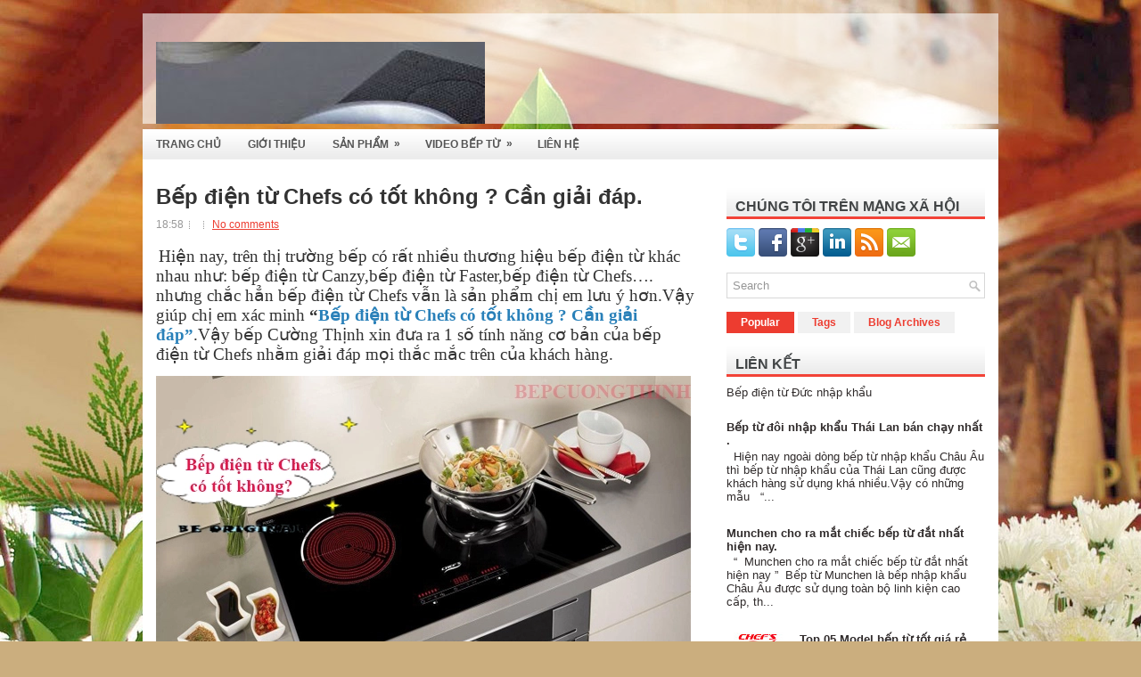

--- FILE ---
content_type: text/html; charset=UTF-8
request_url: http://beptu.noithatkuongthinh.com.vn/2021/04/bep-ien-tu-chefs-co-tot-khong-can-giai.html
body_size: 36760
content:
<!DOCTYPE html>
<html dir='ltr' xmlns='http://www.w3.org/1999/xhtml' xmlns:b='http://www.google.com/2005/gml/b' xmlns:data='http://www.google.com/2005/gml/data' xmlns:expr='http://www.google.com/2005/gml/expr'>
<head>
<link href='https://www.blogger.com/static/v1/widgets/2944754296-widget_css_bundle.css' rel='stylesheet' type='text/css'/>
<meta content='text/html; charset=UTF-8' http-equiv='Content-Type'/>
<meta content='blogger' name='generator'/>
<link href='http://beptu.noithatkuongthinh.com.vn/favicon.ico' rel='icon' type='image/x-icon'/>
<link href='http://beptu.noithatkuongthinh.com.vn/2021/04/bep-ien-tu-chefs-co-tot-khong-can-giai.html' rel='canonical'/>
<link rel="alternate" type="application/atom+xml" title="bep tu tot, bếp từ giá tốt của Đức, Đại lý bếp từ - Atom" href="http://beptu.noithatkuongthinh.com.vn/feeds/posts/default" />
<link rel="alternate" type="application/rss+xml" title="bep tu tot, bếp từ giá tốt của Đức, Đại lý bếp từ - RSS" href="http://beptu.noithatkuongthinh.com.vn/feeds/posts/default?alt=rss" />
<link rel="service.post" type="application/atom+xml" title="bep tu tot, bếp từ giá tốt của Đức, Đại lý bếp từ - Atom" href="https://www.blogger.com/feeds/8974942436990635495/posts/default" />

<link rel="alternate" type="application/atom+xml" title="bep tu tot, bếp từ giá tốt của Đức, Đại lý bếp từ - Atom" href="http://beptu.noithatkuongthinh.com.vn/feeds/323262135516179705/comments/default" />
<!--Can't find substitution for tag [blog.ieCssRetrofitLinks]-->
<link href='https://bizweb.dktcdn.net/100/297/257/files/untitled-1-7236f35e-6540-44f6-8bdc-96d73b1f96f8.jpg?v=1618303398374' rel='image_src'/>
<meta content='http://beptu.noithatkuongthinh.com.vn/2021/04/bep-ien-tu-chefs-co-tot-khong-can-giai.html' property='og:url'/>
<meta content='Bếp điện từ Chefs có tốt không ? Cần giải đáp.' property='og:title'/>
<meta content='  Hiện nay, trên thị trường bếp có rất nhiều thương hiệu bếp điện từ khác nhau như: bếp điện từ Canzy,bếp điện từ Faster,bếp điện từ Chefs…....' property='og:description'/>
<meta content='https://lh3.googleusercontent.com/blogger_img_proxy/[base64]w1200-h630-p-k-no-nu' property='og:image'/>
<title>Bếp điện từ Chefs có tốt không ? Cần giải đáp. | Bếp từ </title>
<meta content='text/html; charset=UTF-8' http-equiv='Content-Type'/>
<meta content='bếp từ' name='Author'/>
<meta content='all' name='robots'/>
<meta content='index, follow' name='robots'/>
<meta content='EN' name='language'/>
<meta content='bếp từ' name='copyright'/>
<meta content='VietNam' name='country'/>
<style id='page-skin-1' type='text/css'><!--
/*
<b:if cond='data:blog.url == data:blog.homepageUrl'>
<title>Bếp từ Đức- Đại lý bếp từ nhập khẩu Châu Âu tại Việt Nam</title>
<meta content='Bêp từ Đức, đại lý bếp từ nhập khẩu Châu Âu đầu tiên tại Việt Nam, phân phối các sản phẩm bếp từ chính hãng chất lượng tốt nhất. LH 043.997.2828.' name='description'/>
<meta content='bếp từ Đức, bếp từ Ý, Bếp từ Tây Ban Nha, bếp từ Châu Âu, bếp từ Hàn Quốc, các mẫu sản phẩm bếp từ nhập khẩu Châu Âu' name='keywords'/>
</b:if>
<!-- Viết Title cho trang 404 -->
<b:if cond='data:blog.pageType == &quot;error_page&quot;'>
<title>404: Bài viết này không tồn tại | bếp từ.noithatkuongthinh.com.vn</title>
</b:if>
<!-- Viết Title cho trang tìm kiếm -->
<b:if cond='data:blog.searchQuery'>
<title>Từ khóa tìm kiếm cho :: <data:blog.searchQuery/> tại Beptu.noithatkuongthinh.com.vn</title>
</b:if>
<!-- Tối ưu Title - Meta Description - Meta Keywords cho trang lưu trữ -->
<b:if cond='data:blog.pageType == &quot;archive&quot;'>
<!-- Meta Title Archive Page -->
<title>Danh mục bài viết <data:blog.pageName/> theo tháng | Beptu.noithatkuongthinh.com.vn</title>
<!-- Meta Description Archive Page -->
<meta expr:content='&quot;Danh mục bài viết &quot; + data:blog.pageName + &quot; theo tháng .Tìm hiểu thêm vui lòng truy cập beptu.noithatkuongthinh.com.vn&quot;' name='description'/>
<meta expr:content='data:blog.pageName + &quot;, &quot; + data:blog.title' name='Keywords'/>
<b:else/>
<!-- Tối ưu Title - Meta Description - Meta Keywords cho trang Static Page lưu trữ -->
<b:if cond='data:blog.pageType == &quot;static_page&quot;'>
<!-- Meta Title Pages -->
<title><data:blog.pageName/> | beptu.noithatkuongthinh.com.vn</title>
<!-- Meta Description Pages -->
<meta expr:content='data:blog.pageName + &quot;. Please read the article &quot; + data:blog.pageName + &quot; Tìm hiểu thêm vui lòng truy cập beptu.noithatkuongthinh.com.vn&quot;' name='description'/>
<meta expr:content='data:blog.pageName + &quot;, &quot; + data:blog.title' name='Keywords'/>
<b:else/>
<!-- Tối ưu Title - Meta Description - Meta Keywords cho trang Search Label -->
<b:if cond='data:blog.searchLabel'>
<title><data:blog.pageName/> :: Tổng hợp các bài viết về <data:blog.pageName/> tại beptu.noithatkuongthinh.com.vn</title>
<!-- Meta Description Label Page -->
<meta expr:content='data:blog.pageName + &quot; - Tổng hợp các bài viết về: &quot; + data:blog.pageName + &quot;. Cùng đón đọc các bài viết về &quot;+ data:blog.pageName + &quot; tại beptu.noithatkuongthinh.com.vn&quot;' name='description'/>
<meta expr:content='data:blog.pageName + &quot;, &quot; + data:blog.title' name='Keywords'/>
</b:if>
</b:if>
</b:if>
<!-- Tối ưu Title cho trang bài viết -->
<b:if cond='data:blog.pageType == &quot;item&quot;'>
<title>
<data:blog.pageName/>
</title>
</b:if>
-----------------------------------------------
Blogger Template Style
Name:   DIYWP
Author: Lasantha Bandara
URL 1:  http://www.premiumbloggertemplates.com/
URL 2:  http://www.bloggertipandtrick.net/
Date:   December 2012
License:  This free Blogger template is licensed under the Creative Commons Attribution 3.0 License, which permits both personal and commercial use.
However, to satisfy the 'attribution' clause of the license, you are required to keep the footer links intact which provides due credit to its authors. For more specific details about the license, you may visit the URL below:
http://creativecommons.org/licenses/by/3.0/
----------------------------------------------- */
body#layout ul{list-style-type:none;list-style:none}
body#layout ul li{list-style-type:none;list-style:none}
body#layout #myGallery{display:none}
body#layout .featuredposts{display:none}
body#layout .fp-slider{display:none}
body#layout #navcontainer{display:none}
body#layout .menu-secondary-wrap{display:none}
body#layout .menu-secondary-container{display:none}
body#layout #skiplinks{display:none}
body#layout .feedtwitter{display:none}
body#layout #header-wrapper {margin-bottom:10px;min-height:120px;}
body#layout .social-profiles-widget h3 {display:none;}
/* Variable definitions
====================
<Variable name="bgcolor" description="Page Background Color"
type="color" default="#fff">
<Variable name="textcolor" description="Text Color"
type="color" default="#333">
<Variable name="linkcolor" description="Link Color"
type="color" default="#58a">
<Variable name="pagetitlecolor" description="Blog Title Color"
type="color" default="#666">
<Variable name="descriptioncolor" description="Blog Description Color"
type="color" default="#999">
<Variable name="titlecolor" description="Post Title Color"
type="color" default="#c60">
<Variable name="bordercolor" description="Border Color"
type="color" default="#ccc">
<Variable name="sidebarcolor" description="Sidebar Title Color"
type="color" default="#999">
<Variable name="sidebartextcolor" description="Sidebar Text Color"
type="color" default="#666">
<Variable name="visitedlinkcolor" description="Visited Link Color"
type="color" default="#999">
<Variable name="bodyfont" description="Text Font"
type="font" default="normal normal 100% Georgia, Serif">
<Variable name="headerfont" description="Sidebar Title Font"
type="font"
default="normal normal 78% 'Trebuchet MS',Trebuchet,Arial,Verdana,Sans-serif">
<Variable name="pagetitlefont" description="Blog Title Font"
type="font"
default="normal normal 200% Georgia, Serif">
<Variable name="descriptionfont" description="Blog Description Font"
type="font"
default="normal normal 78% 'Trebuchet MS', Trebuchet, Arial, Verdana, Sans-serif">
<Variable name="postfooterfont" description="Post Footer Font"
type="font"
default="normal normal 78% 'Trebuchet MS', Trebuchet, Arial, Verdana, Sans-serif">
<Variable name="startSide" description="Side where text starts in blog language"
type="automatic" default="left">
<Variable name="endSide" description="Side where text ends in blog language"
type="automatic" default="right">
*/
/* Use this with templates/template-twocol.html */
body{background:#CBAE7E url(https://blogger.googleusercontent.com/img/b/R29vZ2xl/AVvXsEh5dqo0PrU9B_EUcTo4IdK44EoCO65PsYaWhAGKUfOk0ABeh-sEK2OXMWBcd5loNle01Uhq-oOIywXfv3CSVFCqsUpEos0GM6VwiWp0ApWW0RkHju0ucXXrn0KgcMeG8txAm0QxKLnaKlka/s0/background.jpg) center top no-repeat fixed;color:#555555;font-family: Arial, Helvetica, Sans-serif;font-size: 13px;margin:0px;padding:0px;}
a:link,a:visited{color:#ED3C30;text-decoration:underline;outline:none;}
a:hover{color:#F96F66;text-decoration:none;outline:none;}
a img{border-width:0}
#body-wrapper{margin:0px;padding:0px;}
/* Header-----------------------------------------------*/
#header-wrapper{width:960px;margin:15px auto 6px;height:60px;padding:32px 0px 32px 0px;overflow:hidden;background:url(https://blogger.googleusercontent.com/img/b/R29vZ2xl/AVvXsEhRJdu9mzTXJE9bkvgxSJ_aH1OazGuScHFHFxuyJA1_3k5TA-K0Uh0Dz0ZkFPC_YfnZ8HdG7c52gQPdwb8ETkD_FbUJcF_frJcJZkXRJ10Q_laO4yuvgsbyF1MSsG5vffHSxELEjdQz6BUz/s0/header-bg.png) left top repeat-x;}
#header-inner{background-position:center;margin-left:auto;margin-right:auto}
#header{margin:0;border:0 solid #cccccc;color:#666666;float:left;width:40%;overflow:hidden;}
#header h1{color:#050505;text-shadow:0px 1px 0px #fff;margin:0 5px 0;padding:0px 0px 0px 15px;font-family:&#39;Oswald&#39;,Arial,Helvetica,Sans-serif;font-weight:bold;font-size:32px;line-height:32px;}
#header .description{padding-left:22px;color:#050505;text-shadow:0px 1px 0px #fff;line-height:14px;font-size:14px;padding-top:0px;margin-top:10px;font-family:Arial,Helvetica,Sans-serif;}
#header h1 a,#header h1 a:visited{color:#050505;text-decoration:none}
#header h2{padding-left:5px;color:#050505;font:14px Arial,Helvetica,Sans-serif}
#header2{float:right;width:56%;margin-right:0px;padding-right:0px;overflow:hidden;}
#header2 .widget{padding:0px 15px 0px 0px;float:right}
.social-profiles-widget img{margin:0 4px 0 0}
.social-profiles-widget img:hover{opacity:0.8}
#top-social-profiles{padding-top:10px;height:32px;text-align:right}
#top-social-profiles img{margin:0 0 0 6px !important}
#top-social-profiles img:hover{opacity:0.8}
#top-social-profiles .widget-container{background:none;padding:0;border:0}
/* Outer-Wrapper----------------------------------------------- */
#outer-wrapper{width:960px;margin:0px auto 0px;padding:0px;text-align:left;}
#content-wrapper{background:#ffffff;padding:15px;}
#main-wrapper{width:615px;float:left;margin:0px;padding:15px 0px 15px 0px;word-wrap:break-word;overflow:hidden;}
#rsidebar-wrapper{width:290px;float:right;margin:0px;padding:15px 0px 15px 11px;word-wrap:break-word;overflow:hidden;}
/* Headings----------------------------------------------- */
h2{}
/* Posts-----------------------------------------------*/
h2.date-header{margin:1.5em 0 .5em;display:none;}
.wrapfullpost{}
.post{margin-bottom:15px;}
.post-title{color:#333333;margin:0 0 10px 0;padding:0;font-family:Arial,Helvetica,Sans-serif;font-size:24px;line-height:24px;font-weight:bold;}
.post-title a,.post-title a:visited,.post-title strong{display:block;text-decoration:none;color:#333333;text-decoration:none;}
.post-title strong,.post-title a:hover{color:#ED3C30;text-decoration:none;}
.post-body{margin:0px;padding:0px 10px 0px 0px;font-family:Arial, Helvetica, Sans-serif;font-size:12px;line-height: 20px;}
.post-footer{margin:5px 0;}
.comment-link{margin-left:.6em}
.post-body img{padding:6px;border:1px solid #eee;background:#ffffff;}
.postmeta-primary{color:#999999;font-size:12px;line-height:18px;padding:0 0 5px 0}
.postmeta-secondary{color:#999999;font-size:12px;line-height:18px;padding:0 0 10px 0}
.postmeta-primary span,.postmeta-secondary span{background:url(https://blogger.googleusercontent.com/img/b/R29vZ2xl/AVvXsEiIK9b8MlMba17BZZ2n8lebd60FIO7VXCw6PpYPGTrHPeglawaM03jWp7Ve_ZmZYzlCfBwSTxU2AmFxjkOMAFFdT8-CwekVE5DhM7LnvT08aySbCzSHJIYtE55UFWEuWfYkUtrSwNCwWZdD/s0/meta-separator.png) left center no-repeat;padding:3px 0 3px 10px}
.postmeta-primary span:first-child,.postmeta-secondary span:first-child{background:none;padding-left:0}
.readmore{margin-bottom:5px;float:right}
.readmore a{color:#fff;background:#EA392D url(https://blogger.googleusercontent.com/img/b/R29vZ2xl/AVvXsEgpkrAv7JcMZ7CSCiO9aVhtETk6aLIlC5MhiBiTZqLv_Jioye75eYUqGenh_ODlVnmokQhCoLdFfUHaH43twrLW68n8YSkRDGpo2GLTrBDk_-iyGojAZAFdkpwMLFL3tyER2qLKdzCpYQ13/s0/readmore-bg.png) left top repeat-x;padding:8px 14px;display:inline-block;font-size:12px;line-height:12px;text-decoration:none;text-transform:uppercase}
.readmore a:hover{color:#fff;background:#FF5247 url(https://blogger.googleusercontent.com/img/b/R29vZ2xl/AVvXsEgpkrAv7JcMZ7CSCiO9aVhtETk6aLIlC5MhiBiTZqLv_Jioye75eYUqGenh_ODlVnmokQhCoLdFfUHaH43twrLW68n8YSkRDGpo2GLTrBDk_-iyGojAZAFdkpwMLFL3tyER2qLKdzCpYQ13/s0/readmore-bg.png) left -126px repeat-x;text-decoration:none}
/* Sidebar Content----------------------------------------------- */
.sidebar{margin:0 0 10px 0;font-size:13px;color:#302B2B;}
.sidebar a{text-decoration:none;color:#302B2B;}
.sidebar a:hover{text-decoration:none;color:#ED3C30;}
.sidebar h2, h3.widgettitle{background:url(https://blogger.googleusercontent.com/img/b/R29vZ2xl/AVvXsEh-pIIT06hJ0-N0IZrokKByvrRnpK8lMvWWiy8RrYFZLiVxrYqZVfA8P6O7Fh0GUKSwZrThDR6lHgs7jMK2XSdd9E0cWU4gvm_vpAmlroFVsvk05COjiXQ1_wOW4hxDTOM1QWR9tOGvXPJo/s0/widgettitle-bg.png) left top repeat-x;margin:0 0 10px 0;padding:15px 0 6px 10px;color:#414445;font-size:16px;line-height:16px;font-family:Arial,Helvetica,Sans-serif;font-weight:bold;text-decoration:none;text-transform:uppercase;}
.sidebar ul{list-style-type:none;list-style:none;margin:0px;padding:0px;}
.sidebar ul li{padding:0 0 9px 12px;margin:0 0 8px 0;background:url(https://blogger.googleusercontent.com/img/b/R29vZ2xl/AVvXsEjnqu8Dc5VclaBjjDrTlhyphenhyphen9pSX0xYn54PTXrWNOBes9CSxtqC__Ht9haI53Pib3OB7q6dblLfU1z99AVfJZp4e3hln9mqI8m4vJ9t9-A_AxrlP4RVd0r6xm8WGM7oFwUM8UDYEa7vHmXYJe/s0/widget-list.png) left 2px no-repeat;border-bottom:0;}
.sidebar .widget{margin:0 0 15px 0;padding:0;color:#302B2B;font-size:13px;}
.main .widget{margin:0 0 5px;padding:0 0 2px}
.main .Blog{border-bottom-width:0}
.widget-container{list-style-type:none;list-style:none;margin:0 0 15px 0;padding:0;color:#302B2B;font-size:13px}
/* FOOTER ----------------------------------------------- */
#footer{margin-bottom:15px;padding:10px 0px;background:#F1F1F1;border-top:4px solid #F6483C;height:30px;overflow:hidden;}
#copyrights{color:#434141;float:left;padding-left:15px;width:440px;height:30px;overflow:hidden;}
#copyrights a{color:#434141}
#copyrights a:hover{color:#434141;text-decoration:none}
#credits{color:#7D7D7D;font-size:11px;float:right;text-align:right;padding-right:15px;width:440px;height:30px;overflow:hidden;}
#credits a{color:#7D7D7D;text-decoration:none}
#credits a:hover{text-decoration:none;color:#7D7D7D}
/* Search ----------------------------------------------- */
#search{border:1px solid #D8D8D8;background:#fff url(https://blogger.googleusercontent.com/img/b/R29vZ2xl/AVvXsEjrbM6pEM93-FSh1w7I4QiZ1i9GjisOA7GUIo79WZIhweMUZ_VDMuYzbzbjyf_MxMrF6myslR_xrWltfr9JL6SK7wUVn3wyKdHBH5c8bzren0pqmWQTwLzpH3FfAUzZBdt5FNXeNB19l_0o/s0/search.png) 99% 50% no-repeat;text-align:left;padding:6px 24px 6px 6px}
#search #s{background:none;color:#979797;border:0;width:100%;padding:0;margin:0;outline:none}
#content-search{width:300px;padding:15px 0}
/* Comments----------------------------------------------- */
#comments{padding:10px;background-color:#fff;border:0px dashed #ddd;}
#comments h4{font-size:16px;font-weight:bold;margin:1em 0;color:#000000;}
#comments-block3{padding:0;margin:0;float:left;overflow:hidden;position:relative;}
#comment-name-url{width:465px;float:left}
#comment-date{width:465px;float:left;margin-top:5px;font-size:10px;}
#comment-header{float:left;padding:5px 0 40px 10px;margin:5px 0px 15px 0px;position:relative;background-color:#fff;border:1px dashed #ddd;}
.avatar-image-container{background:url(https://blogger.googleusercontent.com/img/b/R29vZ2xl/AVvXsEjL8w_kwH8fKH9fGvpMF33KtxuZbw3oy6Ouu-FO-Nu2zvb6OZYOkLW9mUCehcR-mvoJMyA92rGyJ2RWC5hAfGHQjmWJbXAdAE3lPZohDGAHqM60oMHzx4iq50Yn-_c0DBqMP5eX7Yl6ToQ0/s0/comment-avatar.jpg);width:32px;height:32px;float:right;margin:5px 10px 5px 5px;border:1px solid #ddd;}
.avatar-image-container img{width:32px;height:32px;}
a.comments-autor-name{color:#000;font:normal bold 14px Arial,Tahoma,Verdana}
a.says{color:#000;font:normal 14px Arial,Tahoma,Verdana}
.says a:hover{text-decoration:none}
.deleted-comment{font-style:italic;color:gray}
#blog-pager-newer-link{float:left}
#blog-pager-older-link{float:right}
#blog-pager{text-align:center}
.feed-links{clear:both;line-height:2.5em}
/* Profile ----------------------------------------------- */
.profile-img{float:left;margin-top:0;margin-right:5px;margin-bottom:5px;margin-left:0;padding:4px;border:1px solid #cccccc}
.profile-data{margin:0;text-transform:uppercase;letter-spacing:.1em;font:normal normal 78% 'Trebuchet MS', Trebuchet, Arial, Verdana, Sans-serif;color:#999999;font-weight:bold;line-height:1.6em}
.profile-datablock{margin:.5em 0 .5em}
.profile-textblock{margin:0.5em 0;line-height:1.6em}
.avatar-image-container{background:url(https://blogger.googleusercontent.com/img/b/R29vZ2xl/AVvXsEjL8w_kwH8fKH9fGvpMF33KtxuZbw3oy6Ouu-FO-Nu2zvb6OZYOkLW9mUCehcR-mvoJMyA92rGyJ2RWC5hAfGHQjmWJbXAdAE3lPZohDGAHqM60oMHzx4iq50Yn-_c0DBqMP5eX7Yl6ToQ0/s0/comment-avatar.jpg);width:32px;height:32px;float:right;margin:5px 10px 5px 5px;border:1px solid #ddd;}
.avatar-image-container img{width:32px;height:32px;}
.profile-link{font:normal normal 78% 'Trebuchet MS', Trebuchet, Arial, Verdana, Sans-serif;text-transform:uppercase;letter-spacing:.1em}
#navbar-iframe{height:0;visibility:hidden;display:none;}

--></style>
<script src='https://ajax.googleapis.com/ajax/libs/jquery/1.8.0/jquery.min.js' type='text/javascript'></script>
<script type='text/javascript'>
//<![CDATA[

(function($){
	/* hoverIntent by Brian Cherne */
	$.fn.hoverIntent = function(f,g) {
		// default configuration options
		var cfg = {
			sensitivity: 7,
			interval: 100,
			timeout: 0
		};
		// override configuration options with user supplied object
		cfg = $.extend(cfg, g ? { over: f, out: g } : f );

		// instantiate variables
		// cX, cY = current X and Y position of mouse, updated by mousemove event
		// pX, pY = previous X and Y position of mouse, set by mouseover and polling interval
		var cX, cY, pX, pY;

		// A private function for getting mouse position
		var track = function(ev) {
			cX = ev.pageX;
			cY = ev.pageY;
		};

		// A private function for comparing current and previous mouse position
		var compare = function(ev,ob) {
			ob.hoverIntent_t = clearTimeout(ob.hoverIntent_t);
			// compare mouse positions to see if they've crossed the threshold
			if ( ( Math.abs(pX-cX) + Math.abs(pY-cY) ) < cfg.sensitivity ) {
				$(ob).unbind("mousemove",track);
				// set hoverIntent state to true (so mouseOut can be called)
				ob.hoverIntent_s = 1;
				return cfg.over.apply(ob,[ev]);
			} else {
				// set previous coordinates for next time
				pX = cX; pY = cY;
				// use self-calling timeout, guarantees intervals are spaced out properly (avoids JavaScript timer bugs)
				ob.hoverIntent_t = setTimeout( function(){compare(ev, ob);} , cfg.interval );
			}
		};

		// A private function for delaying the mouseOut function
		var delay = function(ev,ob) {
			ob.hoverIntent_t = clearTimeout(ob.hoverIntent_t);
			ob.hoverIntent_s = 0;
			return cfg.out.apply(ob,[ev]);
		};

		// A private function for handling mouse 'hovering'
		var handleHover = function(e) {
			// next three lines copied from jQuery.hover, ignore children onMouseOver/onMouseOut
			var p = (e.type == "mouseover" ? e.fromElement : e.toElement) || e.relatedTarget;
			while ( p && p != this ) { try { p = p.parentNode; } catch(e) { p = this; } }
			if ( p == this ) { return false; }

			// copy objects to be passed into t (required for event object to be passed in IE)
			var ev = jQuery.extend({},e);
			var ob = this;

			// cancel hoverIntent timer if it exists
			if (ob.hoverIntent_t) { ob.hoverIntent_t = clearTimeout(ob.hoverIntent_t); }

			// else e.type == "onmouseover"
			if (e.type == "mouseover") {
				// set "previous" X and Y position based on initial entry point
				pX = ev.pageX; pY = ev.pageY;
				// update "current" X and Y position based on mousemove
				$(ob).bind("mousemove",track);
				// start polling interval (self-calling timeout) to compare mouse coordinates over time
				if (ob.hoverIntent_s != 1) { ob.hoverIntent_t = setTimeout( function(){compare(ev,ob);} , cfg.interval );}

			// else e.type == "onmouseout"
			} else {
				// unbind expensive mousemove event
				$(ob).unbind("mousemove",track);
				// if hoverIntent state is true, then call the mouseOut function after the specified delay
				if (ob.hoverIntent_s == 1) { ob.hoverIntent_t = setTimeout( function(){delay(ev,ob);} , cfg.timeout );}
			}
		};

		// bind the function to the two event listeners
		return this.mouseover(handleHover).mouseout(handleHover);
	};
	
})(jQuery);

//]]>
</script>
<script type='text/javascript'>
//<![CDATA[

/*
 * Superfish v1.4.8 - jQuery menu widget
 * Copyright (c) 2008 Joel Birch
 *
 * Dual licensed under the MIT and GPL licenses:
 * 	http://www.opensource.org/licenses/mit-license.php
 * 	http://www.gnu.org/licenses/gpl.html
 *
 * CHANGELOG: http://users.tpg.com.au/j_birch/plugins/superfish/changelog.txt
 */

;(function($){
	$.fn.superfish = function(op){

		var sf = $.fn.superfish,
			c = sf.c,
			$arrow = $(['<span class="',c.arrowClass,'"> &#187;</span>'].join('')),
			over = function(){
				var $$ = $(this), menu = getMenu($$);
				clearTimeout(menu.sfTimer);
				$$.showSuperfishUl().siblings().hideSuperfishUl();
			},
			out = function(){
				var $$ = $(this), menu = getMenu($$), o = sf.op;
				clearTimeout(menu.sfTimer);
				menu.sfTimer=setTimeout(function(){
					o.retainPath=($.inArray($$[0],o.$path)>-1);
					$$.hideSuperfishUl();
					if (o.$path.length && $$.parents(['li.',o.hoverClass].join('')).length<1){over.call(o.$path);}
				},o.delay);	
			},
			getMenu = function($menu){
				var menu = $menu.parents(['ul.',c.menuClass,':first'].join(''))[0];
				sf.op = sf.o[menu.serial];
				return menu;
			},
			addArrow = function($a){ $a.addClass(c.anchorClass).append($arrow.clone()); };
			
		return this.each(function() {
			var s = this.serial = sf.o.length;
			var o = $.extend({},sf.defaults,op);
			o.$path = $('li.'+o.pathClass,this).slice(0,o.pathLevels).each(function(){
				$(this).addClass([o.hoverClass,c.bcClass].join(' '))
					.filter('li:has(ul)').removeClass(o.pathClass);
			});
			sf.o[s] = sf.op = o;
			
			$('li:has(ul)',this)[($.fn.hoverIntent && !o.disableHI) ? 'hoverIntent' : 'hover'](over,out).each(function() {
				if (o.autoArrows) addArrow( $('>a:first-child',this) );
			})
			.not('.'+c.bcClass)
				.hideSuperfishUl();
			
			var $a = $('a',this);
			$a.each(function(i){
				var $li = $a.eq(i).parents('li');
				$a.eq(i).focus(function(){over.call($li);}).blur(function(){out.call($li);});
			});
			o.onInit.call(this);
			
		}).each(function() {
			var menuClasses = [c.menuClass];
			if (sf.op.dropShadows  && !($.browser.msie && $.browser.version < 7)) menuClasses.push(c.shadowClass);
			$(this).addClass(menuClasses.join(' '));
		});
	};

	var sf = $.fn.superfish;
	sf.o = [];
	sf.op = {};
	sf.IE7fix = function(){
		var o = sf.op;
		if ($.browser.msie && $.browser.version > 6 && o.dropShadows && o.animation.opacity!=undefined)
			this.toggleClass(sf.c.shadowClass+'-off');
		};
	sf.c = {
		bcClass     : 'sf-breadcrumb',
		menuClass   : 'sf-js-enabled',
		anchorClass : 'sf-with-ul',
		arrowClass  : 'sf-sub-indicator',
		shadowClass : 'sf-shadow'
	};
	sf.defaults = {
		hoverClass	: 'sfHover',
		pathClass	: 'overideThisToUse',
		pathLevels	: 1,
		delay		: 800,
		animation	: {opacity:'show'},
		speed		: 'normal',
		autoArrows	: true,
		dropShadows : true,
		disableHI	: false,		// true disables hoverIntent detection
		onInit		: function(){}, // callback functions
		onBeforeShow: function(){},
		onShow		: function(){},
		onHide		: function(){}
	};
	$.fn.extend({
		hideSuperfishUl : function(){
			var o = sf.op,
				not = (o.retainPath===true) ? o.$path : '';
			o.retainPath = false;
			var $ul = $(['li.',o.hoverClass].join(''),this).add(this).not(not).removeClass(o.hoverClass)
					.find('>ul').hide().css('visibility','hidden');
			o.onHide.call($ul);
			return this;
		},
		showSuperfishUl : function(){
			var o = sf.op,
				sh = sf.c.shadowClass+'-off',
				$ul = this.addClass(o.hoverClass)
					.find('>ul:hidden').css('visibility','visible');
			sf.IE7fix.call($ul);
			o.onBeforeShow.call($ul);
			$ul.animate(o.animation,o.speed,function(){ sf.IE7fix.call($ul); o.onShow.call($ul); });
			return this;
		}
	});

})(jQuery);



//]]>
</script>
<script type='text/javascript'>
//<![CDATA[

/*
 * jQuery Cycle Plugin (with Transition Definitions)
 * Examples and documentation at: http://jquery.malsup.com/cycle/
 * Copyright (c) 2007-2010 M. Alsup
 * Version: 2.88 (08-JUN-2010)
 * Dual licensed under the MIT and GPL licenses.
 * http://jquery.malsup.com/license.html
 * Requires: jQuery v1.2.6 or later
 */
(function($){var ver="2.88";if($.support==undefined){$.support={opacity:!($.browser.msie)};}function debug(s){if($.fn.cycle.debug){log(s);}}function log(){if(window.console&&window.console.log){window.console.log("[cycle] "+Array.prototype.join.call(arguments," "));}}$.fn.cycle=function(options,arg2){var o={s:this.selector,c:this.context};if(this.length===0&&options!="stop"){if(!$.isReady&&o.s){log("DOM not ready, queuing slideshow");$(function(){$(o.s,o.c).cycle(options,arg2);});return this;}log("terminating; zero elements found by selector"+($.isReady?"":" (DOM not ready)"));return this;}return this.each(function(){var opts=handleArguments(this,options,arg2);if(opts===false){return;}opts.updateActivePagerLink=opts.updateActivePagerLink||$.fn.cycle.updateActivePagerLink;if(this.cycleTimeout){clearTimeout(this.cycleTimeout);}this.cycleTimeout=this.cyclePause=0;var $cont=$(this);var $slides=opts.slideExpr?$(opts.slideExpr,this):$cont.children();var els=$slides.get();if(els.length<2){log("terminating; too few slides: "+els.length);return;}var opts2=buildOptions($cont,$slides,els,opts,o);if(opts2===false){return;}var startTime=opts2.continuous?10:getTimeout(els[opts2.currSlide],els[opts2.nextSlide],opts2,!opts2.rev);if(startTime){startTime+=(opts2.delay||0);if(startTime<10){startTime=10;}debug("first timeout: "+startTime);this.cycleTimeout=setTimeout(function(){go(els,opts2,0,(!opts2.rev&&!opts.backwards));},startTime);}});};function handleArguments(cont,options,arg2){if(cont.cycleStop==undefined){cont.cycleStop=0;}if(options===undefined||options===null){options={};}if(options.constructor==String){switch(options){case"destroy":case"stop":var opts=$(cont).data("cycle.opts");if(!opts){return false;}cont.cycleStop++;if(cont.cycleTimeout){clearTimeout(cont.cycleTimeout);}cont.cycleTimeout=0;$(cont).removeData("cycle.opts");if(options=="destroy"){destroy(opts);}return false;case"toggle":cont.cyclePause=(cont.cyclePause===1)?0:1;checkInstantResume(cont.cyclePause,arg2,cont);return false;case"pause":cont.cyclePause=1;return false;case"resume":cont.cyclePause=0;checkInstantResume(false,arg2,cont);return false;case"prev":case"next":var opts=$(cont).data("cycle.opts");if(!opts){log('options not found, "prev/next" ignored');return false;}$.fn.cycle[options](opts);return false;default:options={fx:options};}return options;}else{if(options.constructor==Number){var num=options;options=$(cont).data("cycle.opts");if(!options){log("options not found, can not advance slide");return false;}if(num<0||num>=options.elements.length){log("invalid slide index: "+num);return false;}options.nextSlide=num;if(cont.cycleTimeout){clearTimeout(cont.cycleTimeout);cont.cycleTimeout=0;}if(typeof arg2=="string"){options.oneTimeFx=arg2;}go(options.elements,options,1,num>=options.currSlide);return false;}}return options;function checkInstantResume(isPaused,arg2,cont){if(!isPaused&&arg2===true){var options=$(cont).data("cycle.opts");if(!options){log("options not found, can not resume");return false;}if(cont.cycleTimeout){clearTimeout(cont.cycleTimeout);cont.cycleTimeout=0;}go(options.elements,options,1,(!opts.rev&&!opts.backwards));}}}function removeFilter(el,opts){if(!$.support.opacity&&opts.cleartype&&el.style.filter){try{el.style.removeAttribute("filter");}catch(smother){}}}function destroy(opts){if(opts.next){$(opts.next).unbind(opts.prevNextEvent);}if(opts.prev){$(opts.prev).unbind(opts.prevNextEvent);}if(opts.pager||opts.pagerAnchorBuilder){$.each(opts.pagerAnchors||[],function(){this.unbind().remove();});}opts.pagerAnchors=null;if(opts.destroy){opts.destroy(opts);}}function buildOptions($cont,$slides,els,options,o){var opts=$.extend({},$.fn.cycle.defaults,options||{},$.metadata?$cont.metadata():$.meta?$cont.data():{});if(opts.autostop){opts.countdown=opts.autostopCount||els.length;}var cont=$cont[0];$cont.data("cycle.opts",opts);opts.$cont=$cont;opts.stopCount=cont.cycleStop;opts.elements=els;opts.before=opts.before?[opts.before]:[];opts.after=opts.after?[opts.after]:[];opts.after.unshift(function(){opts.busy=0;});if(!$.support.opacity&&opts.cleartype){opts.after.push(function(){removeFilter(this,opts);});}if(opts.continuous){opts.after.push(function(){go(els,opts,0,(!opts.rev&&!opts.backwards));});}saveOriginalOpts(opts);if(!$.support.opacity&&opts.cleartype&&!opts.cleartypeNoBg){clearTypeFix($slides);}if($cont.css("position")=="static"){$cont.css("position","relative");}if(opts.width){$cont.width(opts.width);}if(opts.height&&opts.height!="auto"){$cont.height(opts.height);}if(opts.startingSlide){opts.startingSlide=parseInt(opts.startingSlide);}else{if(opts.backwards){opts.startingSlide=els.length-1;}}if(opts.random){opts.randomMap=[];for(var i=0;i<els.length;i++){opts.randomMap.push(i);}opts.randomMap.sort(function(a,b){return Math.random()-0.5;});opts.randomIndex=1;opts.startingSlide=opts.randomMap[1];}else{if(opts.startingSlide>=els.length){opts.startingSlide=0;}}opts.currSlide=opts.startingSlide||0;var first=opts.startingSlide;$slides.css({position:"absolute",top:0,left:0}).hide().each(function(i){var z;if(opts.backwards){z=first?i<=first?els.length+(i-first):first-i:els.length-i;}else{z=first?i>=first?els.length-(i-first):first-i:els.length-i;}$(this).css("z-index",z);});$(els[first]).css("opacity",1).show();removeFilter(els[first],opts);if(opts.fit&&opts.width){$slides.width(opts.width);}if(opts.fit&&opts.height&&opts.height!="auto"){$slides.height(opts.height);}var reshape=opts.containerResize&&!$cont.innerHeight();if(reshape){var maxw=0,maxh=0;for(var j=0;j<els.length;j++){var $e=$(els[j]),e=$e[0],w=$e.outerWidth(),h=$e.outerHeight();if(!w){w=e.offsetWidth||e.width||$e.attr("width");}if(!h){h=e.offsetHeight||e.height||$e.attr("height");}maxw=w>maxw?w:maxw;maxh=h>maxh?h:maxh;}if(maxw>0&&maxh>0){$cont.css({width:maxw+"px",height:maxh+"px"});}}if(opts.pause){$cont.hover(function(){this.cyclePause++;},function(){this.cyclePause--;});}if(supportMultiTransitions(opts)===false){return false;}var requeue=false;options.requeueAttempts=options.requeueAttempts||0;$slides.each(function(){var $el=$(this);this.cycleH=(opts.fit&&opts.height)?opts.height:($el.height()||this.offsetHeight||this.height||$el.attr("height")||0);this.cycleW=(opts.fit&&opts.width)?opts.width:($el.width()||this.offsetWidth||this.width||$el.attr("width")||0);if($el.is("img")){var loadingIE=($.browser.msie&&this.cycleW==28&&this.cycleH==30&&!this.complete);var loadingFF=($.browser.mozilla&&this.cycleW==34&&this.cycleH==19&&!this.complete);var loadingOp=($.browser.opera&&((this.cycleW==42&&this.cycleH==19)||(this.cycleW==37&&this.cycleH==17))&&!this.complete);var loadingOther=(this.cycleH==0&&this.cycleW==0&&!this.complete);if(loadingIE||loadingFF||loadingOp||loadingOther){if(o.s&&opts.requeueOnImageNotLoaded&&++options.requeueAttempts<100){log(options.requeueAttempts," - img slide not loaded, requeuing slideshow: ",this.src,this.cycleW,this.cycleH);setTimeout(function(){$(o.s,o.c).cycle(options);},opts.requeueTimeout);requeue=true;return false;}else{log("could not determine size of image: "+this.src,this.cycleW,this.cycleH);}}}return true;});if(requeue){return false;}opts.cssBefore=opts.cssBefore||{};opts.animIn=opts.animIn||{};opts.animOut=opts.animOut||{};$slides.not(":eq("+first+")").css(opts.cssBefore);if(opts.cssFirst){$($slides[first]).css(opts.cssFirst);}if(opts.timeout){opts.timeout=parseInt(opts.timeout);if(opts.speed.constructor==String){opts.speed=$.fx.speeds[opts.speed]||parseInt(opts.speed);}if(!opts.sync){opts.speed=opts.speed/2;}var buffer=opts.fx=="shuffle"?500:250;while((opts.timeout-opts.speed)<buffer){opts.timeout+=opts.speed;}}if(opts.easing){opts.easeIn=opts.easeOut=opts.easing;}if(!opts.speedIn){opts.speedIn=opts.speed;}if(!opts.speedOut){opts.speedOut=opts.speed;}opts.slideCount=els.length;opts.currSlide=opts.lastSlide=first;if(opts.random){if(++opts.randomIndex==els.length){opts.randomIndex=0;}opts.nextSlide=opts.randomMap[opts.randomIndex];}else{if(opts.backwards){opts.nextSlide=opts.startingSlide==0?(els.length-1):opts.startingSlide-1;}else{opts.nextSlide=opts.startingSlide>=(els.length-1)?0:opts.startingSlide+1;}}if(!opts.multiFx){var init=$.fn.cycle.transitions[opts.fx];if($.isFunction(init)){init($cont,$slides,opts);}else{if(opts.fx!="custom"&&!opts.multiFx){log("unknown transition: "+opts.fx,"; slideshow terminating");return false;}}}var e0=$slides[first];if(opts.before.length){opts.before[0].apply(e0,[e0,e0,opts,true]);}if(opts.after.length>1){opts.after[1].apply(e0,[e0,e0,opts,true]);}if(opts.next){$(opts.next).bind(opts.prevNextEvent,function(){return advance(opts,opts.rev?-1:1);});}if(opts.prev){$(opts.prev).bind(opts.prevNextEvent,function(){return advance(opts,opts.rev?1:-1);});}if(opts.pager||opts.pagerAnchorBuilder){buildPager(els,opts);}exposeAddSlide(opts,els);return opts;}function saveOriginalOpts(opts){opts.original={before:[],after:[]};opts.original.cssBefore=$.extend({},opts.cssBefore);opts.original.cssAfter=$.extend({},opts.cssAfter);opts.original.animIn=$.extend({},opts.animIn);opts.original.animOut=$.extend({},opts.animOut);$.each(opts.before,function(){opts.original.before.push(this);});$.each(opts.after,function(){opts.original.after.push(this);});}function supportMultiTransitions(opts){var i,tx,txs=$.fn.cycle.transitions;if(opts.fx.indexOf(",")>0){opts.multiFx=true;opts.fxs=opts.fx.replace(/\s*/g,"").split(",");for(i=0;i<opts.fxs.length;i++){var fx=opts.fxs[i];tx=txs[fx];if(!tx||!txs.hasOwnProperty(fx)||!$.isFunction(tx)){log("discarding unknown transition: ",fx);opts.fxs.splice(i,1);i--;}}if(!opts.fxs.length){log("No valid transitions named; slideshow terminating.");return false;}}else{if(opts.fx=="all"){opts.multiFx=true;opts.fxs=[];for(p in txs){tx=txs[p];if(txs.hasOwnProperty(p)&&$.isFunction(tx)){opts.fxs.push(p);}}}}if(opts.multiFx&&opts.randomizeEffects){var r1=Math.floor(Math.random()*20)+30;for(i=0;i<r1;i++){var r2=Math.floor(Math.random()*opts.fxs.length);opts.fxs.push(opts.fxs.splice(r2,1)[0]);}debug("randomized fx sequence: ",opts.fxs);}return true;}function exposeAddSlide(opts,els){opts.addSlide=function(newSlide,prepend){var $s=$(newSlide),s=$s[0];if(!opts.autostopCount){opts.countdown++;}els[prepend?"unshift":"push"](s);if(opts.els){opts.els[prepend?"unshift":"push"](s);}opts.slideCount=els.length;$s.css("position","absolute");$s[prepend?"prependTo":"appendTo"](opts.$cont);if(prepend){opts.currSlide++;opts.nextSlide++;}if(!$.support.opacity&&opts.cleartype&&!opts.cleartypeNoBg){clearTypeFix($s);}if(opts.fit&&opts.width){$s.width(opts.width);}if(opts.fit&&opts.height&&opts.height!="auto"){$slides.height(opts.height);}s.cycleH=(opts.fit&&opts.height)?opts.height:$s.height();s.cycleW=(opts.fit&&opts.width)?opts.width:$s.width();$s.css(opts.cssBefore);if(opts.pager||opts.pagerAnchorBuilder){$.fn.cycle.createPagerAnchor(els.length-1,s,$(opts.pager),els,opts);}if($.isFunction(opts.onAddSlide)){opts.onAddSlide($s);}else{$s.hide();}};}$.fn.cycle.resetState=function(opts,fx){fx=fx||opts.fx;opts.before=[];opts.after=[];opts.cssBefore=$.extend({},opts.original.cssBefore);opts.cssAfter=$.extend({},opts.original.cssAfter);opts.animIn=$.extend({},opts.original.animIn);opts.animOut=$.extend({},opts.original.animOut);opts.fxFn=null;$.each(opts.original.before,function(){opts.before.push(this);});$.each(opts.original.after,function(){opts.after.push(this);});var init=$.fn.cycle.transitions[fx];if($.isFunction(init)){init(opts.$cont,$(opts.elements),opts);}};function go(els,opts,manual,fwd){if(manual&&opts.busy&&opts.manualTrump){debug("manualTrump in go(), stopping active transition");$(els).stop(true,true);opts.busy=false;}if(opts.busy){debug("transition active, ignoring new tx request");return;}var p=opts.$cont[0],curr=els[opts.currSlide],next=els[opts.nextSlide];if(p.cycleStop!=opts.stopCount||p.cycleTimeout===0&&!manual){return;}if(!manual&&!p.cyclePause&&!opts.bounce&&((opts.autostop&&(--opts.countdown<=0))||(opts.nowrap&&!opts.random&&opts.nextSlide<opts.currSlide))){if(opts.end){opts.end(opts);}return;}var changed=false;if((manual||!p.cyclePause)&&(opts.nextSlide!=opts.currSlide)){changed=true;var fx=opts.fx;curr.cycleH=curr.cycleH||$(curr).height();curr.cycleW=curr.cycleW||$(curr).width();next.cycleH=next.cycleH||$(next).height();next.cycleW=next.cycleW||$(next).width();if(opts.multiFx){if(opts.lastFx==undefined||++opts.lastFx>=opts.fxs.length){opts.lastFx=0;}fx=opts.fxs[opts.lastFx];opts.currFx=fx;}if(opts.oneTimeFx){fx=opts.oneTimeFx;opts.oneTimeFx=null;}$.fn.cycle.resetState(opts,fx);if(opts.before.length){$.each(opts.before,function(i,o){if(p.cycleStop!=opts.stopCount){return;}o.apply(next,[curr,next,opts,fwd]);});}var after=function(){$.each(opts.after,function(i,o){if(p.cycleStop!=opts.stopCount){return;}o.apply(next,[curr,next,opts,fwd]);});};debug("tx firing; currSlide: "+opts.currSlide+"; nextSlide: "+opts.nextSlide);opts.busy=1;if(opts.fxFn){opts.fxFn(curr,next,opts,after,fwd,manual&&opts.fastOnEvent);}else{if($.isFunction($.fn.cycle[opts.fx])){$.fn.cycle[opts.fx](curr,next,opts,after,fwd,manual&&opts.fastOnEvent);}else{$.fn.cycle.custom(curr,next,opts,after,fwd,manual&&opts.fastOnEvent);}}}if(changed||opts.nextSlide==opts.currSlide){opts.lastSlide=opts.currSlide;if(opts.random){opts.currSlide=opts.nextSlide;if(++opts.randomIndex==els.length){opts.randomIndex=0;}opts.nextSlide=opts.randomMap[opts.randomIndex];if(opts.nextSlide==opts.currSlide){opts.nextSlide=(opts.currSlide==opts.slideCount-1)?0:opts.currSlide+1;}}else{if(opts.backwards){var roll=(opts.nextSlide-1)<0;if(roll&&opts.bounce){opts.backwards=!opts.backwards;opts.nextSlide=1;opts.currSlide=0;}else{opts.nextSlide=roll?(els.length-1):opts.nextSlide-1;opts.currSlide=roll?0:opts.nextSlide+1;}}else{var roll=(opts.nextSlide+1)==els.length;if(roll&&opts.bounce){opts.backwards=!opts.backwards;opts.nextSlide=els.length-2;opts.currSlide=els.length-1;}else{opts.nextSlide=roll?0:opts.nextSlide+1;opts.currSlide=roll?els.length-1:opts.nextSlide-1;}}}}if(changed&&opts.pager){opts.updateActivePagerLink(opts.pager,opts.currSlide,opts.activePagerClass);}var ms=0;if(opts.timeout&&!opts.continuous){ms=getTimeout(els[opts.currSlide],els[opts.nextSlide],opts,fwd);}else{if(opts.continuous&&p.cyclePause){ms=10;}}if(ms>0){p.cycleTimeout=setTimeout(function(){go(els,opts,0,(!opts.rev&&!opts.backwards));},ms);}}$.fn.cycle.updateActivePagerLink=function(pager,currSlide,clsName){$(pager).each(function(){$(this).children().removeClass(clsName).eq(currSlide).addClass(clsName);});};function getTimeout(curr,next,opts,fwd){if(opts.timeoutFn){var t=opts.timeoutFn.call(curr,curr,next,opts,fwd);while((t-opts.speed)<250){t+=opts.speed;}debug("calculated timeout: "+t+"; speed: "+opts.speed);if(t!==false){return t;}}return opts.timeout;}$.fn.cycle.next=function(opts){advance(opts,opts.rev?-1:1);};$.fn.cycle.prev=function(opts){advance(opts,opts.rev?1:-1);};function advance(opts,val){var els=opts.elements;var p=opts.$cont[0],timeout=p.cycleTimeout;if(timeout){clearTimeout(timeout);p.cycleTimeout=0;}if(opts.random&&val<0){opts.randomIndex--;if(--opts.randomIndex==-2){opts.randomIndex=els.length-2;}else{if(opts.randomIndex==-1){opts.randomIndex=els.length-1;}}opts.nextSlide=opts.randomMap[opts.randomIndex];}else{if(opts.random){opts.nextSlide=opts.randomMap[opts.randomIndex];}else{opts.nextSlide=opts.currSlide+val;if(opts.nextSlide<0){if(opts.nowrap){return false;}opts.nextSlide=els.length-1;}else{if(opts.nextSlide>=els.length){if(opts.nowrap){return false;}opts.nextSlide=0;}}}}var cb=opts.onPrevNextEvent||opts.prevNextClick;if($.isFunction(cb)){cb(val>0,opts.nextSlide,els[opts.nextSlide]);}go(els,opts,1,val>=0);return false;}function buildPager(els,opts){var $p=$(opts.pager);$.each(els,function(i,o){$.fn.cycle.createPagerAnchor(i,o,$p,els,opts);});opts.updateActivePagerLink(opts.pager,opts.startingSlide,opts.activePagerClass);}$.fn.cycle.createPagerAnchor=function(i,el,$p,els,opts){var a;if($.isFunction(opts.pagerAnchorBuilder)){a=opts.pagerAnchorBuilder(i,el);debug("pagerAnchorBuilder("+i+", el) returned: "+a);}else{a='<a href="#">'+(i+1)+"</a>";}if(!a){return;}var $a=$(a);if($a.parents("body").length===0){var arr=[];if($p.length>1){$p.each(function(){var $clone=$a.clone(true);$(this).append($clone);arr.push($clone[0]);});$a=$(arr);}else{$a.appendTo($p);}}opts.pagerAnchors=opts.pagerAnchors||[];opts.pagerAnchors.push($a);$a.bind(opts.pagerEvent,function(e){e.preventDefault();opts.nextSlide=i;var p=opts.$cont[0],timeout=p.cycleTimeout;if(timeout){clearTimeout(timeout);p.cycleTimeout=0;}var cb=opts.onPagerEvent||opts.pagerClick;if($.isFunction(cb)){cb(opts.nextSlide,els[opts.nextSlide]);}go(els,opts,1,opts.currSlide<i);});if(!/^click/.test(opts.pagerEvent)&&!opts.allowPagerClickBubble){$a.bind("click.cycle",function(){return false;});}if(opts.pauseOnPagerHover){$a.hover(function(){opts.$cont[0].cyclePause++;},function(){opts.$cont[0].cyclePause--;});}};$.fn.cycle.hopsFromLast=function(opts,fwd){var hops,l=opts.lastSlide,c=opts.currSlide;if(fwd){hops=c>l?c-l:opts.slideCount-l;}else{hops=c<l?l-c:l+opts.slideCount-c;}return hops;};function clearTypeFix($slides){debug("applying clearType background-color hack");function hex(s){s=parseInt(s).toString(16);return s.length<2?"0"+s:s;}function getBg(e){for(;e&&e.nodeName.toLowerCase()!="html";e=e.parentNode){var v=$.css(e,"background-color");if(v.indexOf("rgb")>=0){var rgb=v.match(/\d+/g);return"#"+hex(rgb[0])+hex(rgb[1])+hex(rgb[2]);}if(v&&v!="transparent"){return v;}}return"#ffffff";}$slides.each(function(){$(this).css("background-color",getBg(this));});}$.fn.cycle.commonReset=function(curr,next,opts,w,h,rev){$(opts.elements).not(curr).hide();opts.cssBefore.opacity=1;opts.cssBefore.display="block";if(w!==false&&next.cycleW>0){opts.cssBefore.width=next.cycleW;}if(h!==false&&next.cycleH>0){opts.cssBefore.height=next.cycleH;}opts.cssAfter=opts.cssAfter||{};opts.cssAfter.display="none";$(curr).css("zIndex",opts.slideCount+(rev===true?1:0));$(next).css("zIndex",opts.slideCount+(rev===true?0:1));};$.fn.cycle.custom=function(curr,next,opts,cb,fwd,speedOverride){var $l=$(curr),$n=$(next);var speedIn=opts.speedIn,speedOut=opts.speedOut,easeIn=opts.easeIn,easeOut=opts.easeOut;$n.css(opts.cssBefore);if(speedOverride){if(typeof speedOverride=="number"){speedIn=speedOut=speedOverride;}else{speedIn=speedOut=1;}easeIn=easeOut=null;}var fn=function(){$n.animate(opts.animIn,speedIn,easeIn,cb);};$l.animate(opts.animOut,speedOut,easeOut,function(){if(opts.cssAfter){$l.css(opts.cssAfter);}if(!opts.sync){fn();}});if(opts.sync){fn();}};$.fn.cycle.transitions={fade:function($cont,$slides,opts){$slides.not(":eq("+opts.currSlide+")").css("opacity",0);opts.before.push(function(curr,next,opts){$.fn.cycle.commonReset(curr,next,opts);opts.cssBefore.opacity=0;});opts.animIn={opacity:1};opts.animOut={opacity:0};opts.cssBefore={top:0,left:0};}};$.fn.cycle.ver=function(){return ver;};$.fn.cycle.defaults={fx:"fade",timeout:4000,timeoutFn:null,continuous:0,speed:1000,speedIn:null,speedOut:null,next:null,prev:null,onPrevNextEvent:null,prevNextEvent:"click.cycle",pager:null,onPagerEvent:null,pagerEvent:"click.cycle",allowPagerClickBubble:false,pagerAnchorBuilder:null,before:null,after:null,end:null,easing:null,easeIn:null,easeOut:null,shuffle:null,animIn:null,animOut:null,cssBefore:null,cssAfter:null,fxFn:null,height:"auto",startingSlide:0,sync:1,random:0,fit:0,containerResize:1,pause:0,pauseOnPagerHover:0,autostop:0,autostopCount:0,delay:0,slideExpr:null,cleartype:!$.support.opacity,cleartypeNoBg:false,nowrap:0,fastOnEvent:0,randomizeEffects:1,rev:0,manualTrump:true,requeueOnImageNotLoaded:true,requeueTimeout:250,activePagerClass:"activeSlide",updateActivePagerLink:null,backwards:false};})(jQuery);
/*
 * jQuery Cycle Plugin Transition Definitions
 * This script is a plugin for the jQuery Cycle Plugin
 * Examples and documentation at: http://malsup.com/jquery/cycle/
 * Copyright (c) 2007-2010 M. Alsup
 * Version:	 2.72
 * Dual licensed under the MIT and GPL licenses:
 * http://www.opensource.org/licenses/mit-license.php
 * http://www.gnu.org/licenses/gpl.html
 */
(function($){$.fn.cycle.transitions.none=function($cont,$slides,opts){opts.fxFn=function(curr,next,opts,after){$(next).show();$(curr).hide();after();};};$.fn.cycle.transitions.scrollUp=function($cont,$slides,opts){$cont.css("overflow","hidden");opts.before.push($.fn.cycle.commonReset);var h=$cont.height();opts.cssBefore={top:h,left:0};opts.cssFirst={top:0};opts.animIn={top:0};opts.animOut={top:-h};};$.fn.cycle.transitions.scrollDown=function($cont,$slides,opts){$cont.css("overflow","hidden");opts.before.push($.fn.cycle.commonReset);var h=$cont.height();opts.cssFirst={top:0};opts.cssBefore={top:-h,left:0};opts.animIn={top:0};opts.animOut={top:h};};$.fn.cycle.transitions.scrollLeft=function($cont,$slides,opts){$cont.css("overflow","hidden");opts.before.push($.fn.cycle.commonReset);var w=$cont.width();opts.cssFirst={left:0};opts.cssBefore={left:w,top:0};opts.animIn={left:0};opts.animOut={left:0-w};};$.fn.cycle.transitions.scrollRight=function($cont,$slides,opts){$cont.css("overflow","hidden");opts.before.push($.fn.cycle.commonReset);var w=$cont.width();opts.cssFirst={left:0};opts.cssBefore={left:-w,top:0};opts.animIn={left:0};opts.animOut={left:w};};$.fn.cycle.transitions.scrollHorz=function($cont,$slides,opts){$cont.css("overflow","hidden").width();opts.before.push(function(curr,next,opts,fwd){$.fn.cycle.commonReset(curr,next,opts);opts.cssBefore.left=fwd?(next.cycleW-1):(1-next.cycleW);opts.animOut.left=fwd?-curr.cycleW:curr.cycleW;});opts.cssFirst={left:0};opts.cssBefore={top:0};opts.animIn={left:0};opts.animOut={top:0};};$.fn.cycle.transitions.scrollVert=function($cont,$slides,opts){$cont.css("overflow","hidden");opts.before.push(function(curr,next,opts,fwd){$.fn.cycle.commonReset(curr,next,opts);opts.cssBefore.top=fwd?(1-next.cycleH):(next.cycleH-1);opts.animOut.top=fwd?curr.cycleH:-curr.cycleH;});opts.cssFirst={top:0};opts.cssBefore={left:0};opts.animIn={top:0};opts.animOut={left:0};};$.fn.cycle.transitions.slideX=function($cont,$slides,opts){opts.before.push(function(curr,next,opts){$(opts.elements).not(curr).hide();$.fn.cycle.commonReset(curr,next,opts,false,true);opts.animIn.width=next.cycleW;});opts.cssBefore={left:0,top:0,width:0};opts.animIn={width:"show"};opts.animOut={width:0};};$.fn.cycle.transitions.slideY=function($cont,$slides,opts){opts.before.push(function(curr,next,opts){$(opts.elements).not(curr).hide();$.fn.cycle.commonReset(curr,next,opts,true,false);opts.animIn.height=next.cycleH;});opts.cssBefore={left:0,top:0,height:0};opts.animIn={height:"show"};opts.animOut={height:0};};$.fn.cycle.transitions.shuffle=function($cont,$slides,opts){var i,w=$cont.css("overflow","visible").width();$slides.css({left:0,top:0});opts.before.push(function(curr,next,opts){$.fn.cycle.commonReset(curr,next,opts,true,true,true);});if(!opts.speedAdjusted){opts.speed=opts.speed/2;opts.speedAdjusted=true;}opts.random=0;opts.shuffle=opts.shuffle||{left:-w,top:15};opts.els=[];for(i=0;i<$slides.length;i++){opts.els.push($slides[i]);}for(i=0;i<opts.currSlide;i++){opts.els.push(opts.els.shift());}opts.fxFn=function(curr,next,opts,cb,fwd){var $el=fwd?$(curr):$(next);$(next).css(opts.cssBefore);var count=opts.slideCount;$el.animate(opts.shuffle,opts.speedIn,opts.easeIn,function(){var hops=$.fn.cycle.hopsFromLast(opts,fwd);for(var k=0;k<hops;k++){fwd?opts.els.push(opts.els.shift()):opts.els.unshift(opts.els.pop());}if(fwd){for(var i=0,len=opts.els.length;i<len;i++){$(opts.els[i]).css("z-index",len-i+count);}}else{var z=$(curr).css("z-index");$el.css("z-index",parseInt(z)+1+count);}$el.animate({left:0,top:0},opts.speedOut,opts.easeOut,function(){$(fwd?this:curr).hide();if(cb){cb();}});});};opts.cssBefore={display:"block",opacity:1,top:0,left:0};};$.fn.cycle.transitions.turnUp=function($cont,$slides,opts){opts.before.push(function(curr,next,opts){$.fn.cycle.commonReset(curr,next,opts,true,false);opts.cssBefore.top=next.cycleH;opts.animIn.height=next.cycleH;});opts.cssFirst={top:0};opts.cssBefore={left:0,height:0};opts.animIn={top:0};opts.animOut={height:0};};$.fn.cycle.transitions.turnDown=function($cont,$slides,opts){opts.before.push(function(curr,next,opts){$.fn.cycle.commonReset(curr,next,opts,true,false);opts.animIn.height=next.cycleH;opts.animOut.top=curr.cycleH;});opts.cssFirst={top:0};opts.cssBefore={left:0,top:0,height:0};opts.animOut={height:0};};$.fn.cycle.transitions.turnLeft=function($cont,$slides,opts){opts.before.push(function(curr,next,opts){$.fn.cycle.commonReset(curr,next,opts,false,true);opts.cssBefore.left=next.cycleW;opts.animIn.width=next.cycleW;});opts.cssBefore={top:0,width:0};opts.animIn={left:0};opts.animOut={width:0};};$.fn.cycle.transitions.turnRight=function($cont,$slides,opts){opts.before.push(function(curr,next,opts){$.fn.cycle.commonReset(curr,next,opts,false,true);opts.animIn.width=next.cycleW;opts.animOut.left=curr.cycleW;});opts.cssBefore={top:0,left:0,width:0};opts.animIn={left:0};opts.animOut={width:0};};$.fn.cycle.transitions.zoom=function($cont,$slides,opts){opts.before.push(function(curr,next,opts){$.fn.cycle.commonReset(curr,next,opts,false,false,true);opts.cssBefore.top=next.cycleH/2;opts.cssBefore.left=next.cycleW/2;opts.animIn={top:0,left:0,width:next.cycleW,height:next.cycleH};opts.animOut={width:0,height:0,top:curr.cycleH/2,left:curr.cycleW/2};});opts.cssFirst={top:0,left:0};opts.cssBefore={width:0,height:0};};$.fn.cycle.transitions.fadeZoom=function($cont,$slides,opts){opts.before.push(function(curr,next,opts){$.fn.cycle.commonReset(curr,next,opts,false,false);opts.cssBefore.left=next.cycleW/2;opts.cssBefore.top=next.cycleH/2;opts.animIn={top:0,left:0,width:next.cycleW,height:next.cycleH};});opts.cssBefore={width:0,height:0};opts.animOut={opacity:0};};$.fn.cycle.transitions.blindX=function($cont,$slides,opts){var w=$cont.css("overflow","hidden").width();opts.before.push(function(curr,next,opts){$.fn.cycle.commonReset(curr,next,opts);opts.animIn.width=next.cycleW;opts.animOut.left=curr.cycleW;});opts.cssBefore={left:w,top:0};opts.animIn={left:0};opts.animOut={left:w};};$.fn.cycle.transitions.blindY=function($cont,$slides,opts){var h=$cont.css("overflow","hidden").height();opts.before.push(function(curr,next,opts){$.fn.cycle.commonReset(curr,next,opts);opts.animIn.height=next.cycleH;opts.animOut.top=curr.cycleH;});opts.cssBefore={top:h,left:0};opts.animIn={top:0};opts.animOut={top:h};};$.fn.cycle.transitions.blindZ=function($cont,$slides,opts){var h=$cont.css("overflow","hidden").height();var w=$cont.width();opts.before.push(function(curr,next,opts){$.fn.cycle.commonReset(curr,next,opts);opts.animIn.height=next.cycleH;opts.animOut.top=curr.cycleH;});opts.cssBefore={top:h,left:w};opts.animIn={top:0,left:0};opts.animOut={top:h,left:w};};$.fn.cycle.transitions.growX=function($cont,$slides,opts){opts.before.push(function(curr,next,opts){$.fn.cycle.commonReset(curr,next,opts,false,true);opts.cssBefore.left=this.cycleW/2;opts.animIn={left:0,width:this.cycleW};opts.animOut={left:0};});opts.cssBefore={width:0,top:0};};$.fn.cycle.transitions.growY=function($cont,$slides,opts){opts.before.push(function(curr,next,opts){$.fn.cycle.commonReset(curr,next,opts,true,false);opts.cssBefore.top=this.cycleH/2;opts.animIn={top:0,height:this.cycleH};opts.animOut={top:0};});opts.cssBefore={height:0,left:0};};$.fn.cycle.transitions.curtainX=function($cont,$slides,opts){opts.before.push(function(curr,next,opts){$.fn.cycle.commonReset(curr,next,opts,false,true,true);opts.cssBefore.left=next.cycleW/2;opts.animIn={left:0,width:this.cycleW};opts.animOut={left:curr.cycleW/2,width:0};});opts.cssBefore={top:0,width:0};};$.fn.cycle.transitions.curtainY=function($cont,$slides,opts){opts.before.push(function(curr,next,opts){$.fn.cycle.commonReset(curr,next,opts,true,false,true);opts.cssBefore.top=next.cycleH/2;opts.animIn={top:0,height:next.cycleH};opts.animOut={top:curr.cycleH/2,height:0};});opts.cssBefore={left:0,height:0};};$.fn.cycle.transitions.cover=function($cont,$slides,opts){var d=opts.direction||"left";var w=$cont.css("overflow","hidden").width();var h=$cont.height();opts.before.push(function(curr,next,opts){$.fn.cycle.commonReset(curr,next,opts);if(d=="right"){opts.cssBefore.left=-w;}else{if(d=="up"){opts.cssBefore.top=h;}else{if(d=="down"){opts.cssBefore.top=-h;}else{opts.cssBefore.left=w;}}}});opts.animIn={left:0,top:0};opts.animOut={opacity:1};opts.cssBefore={top:0,left:0};};$.fn.cycle.transitions.uncover=function($cont,$slides,opts){var d=opts.direction||"left";var w=$cont.css("overflow","hidden").width();var h=$cont.height();opts.before.push(function(curr,next,opts){$.fn.cycle.commonReset(curr,next,opts,true,true,true);if(d=="right"){opts.animOut.left=w;}else{if(d=="up"){opts.animOut.top=-h;}else{if(d=="down"){opts.animOut.top=h;}else{opts.animOut.left=-w;}}}});opts.animIn={left:0,top:0};opts.animOut={opacity:1};opts.cssBefore={top:0,left:0};};$.fn.cycle.transitions.toss=function($cont,$slides,opts){var w=$cont.css("overflow","visible").width();var h=$cont.height();opts.before.push(function(curr,next,opts){$.fn.cycle.commonReset(curr,next,opts,true,true,true);if(!opts.animOut.left&&!opts.animOut.top){opts.animOut={left:w*2,top:-h/2,opacity:0};}else{opts.animOut.opacity=0;}});opts.cssBefore={left:0,top:0};opts.animIn={left:0};};$.fn.cycle.transitions.wipe=function($cont,$slides,opts){var w=$cont.css("overflow","hidden").width();var h=$cont.height();opts.cssBefore=opts.cssBefore||{};var clip;if(opts.clip){if(/l2r/.test(opts.clip)){clip="rect(0px 0px "+h+"px 0px)";}else{if(/r2l/.test(opts.clip)){clip="rect(0px "+w+"px "+h+"px "+w+"px)";}else{if(/t2b/.test(opts.clip)){clip="rect(0px "+w+"px 0px 0px)";}else{if(/b2t/.test(opts.clip)){clip="rect("+h+"px "+w+"px "+h+"px 0px)";}else{if(/zoom/.test(opts.clip)){var top=parseInt(h/2);var left=parseInt(w/2);clip="rect("+top+"px "+left+"px "+top+"px "+left+"px)";}}}}}}opts.cssBefore.clip=opts.cssBefore.clip||clip||"rect(0px 0px 0px 0px)";var d=opts.cssBefore.clip.match(/(\d+)/g);var t=parseInt(d[0]),r=parseInt(d[1]),b=parseInt(d[2]),l=parseInt(d[3]);opts.before.push(function(curr,next,opts){if(curr==next){return;}var $curr=$(curr),$next=$(next);$.fn.cycle.commonReset(curr,next,opts,true,true,false);opts.cssAfter.display="block";var step=1,count=parseInt((opts.speedIn/13))-1;(function f(){var tt=t?t-parseInt(step*(t/count)):0;var ll=l?l-parseInt(step*(l/count)):0;var bb=b<h?b+parseInt(step*((h-b)/count||1)):h;var rr=r<w?r+parseInt(step*((w-r)/count||1)):w;$next.css({clip:"rect("+tt+"px "+rr+"px "+bb+"px "+ll+"px)"});(step++<=count)?setTimeout(f,13):$curr.css("display","none");})();});opts.cssBefore={display:"block",opacity:1,top:0,left:0};opts.animIn={left:0};opts.animOut={left:0};};})(jQuery);

//]]>
</script>
<script type='text/javascript'>
/* <![CDATA[ */
jQuery.noConflict();
jQuery(function(){ 
	jQuery('ul.menu-primary').superfish({ 
	animation: {opacity:'show'},
autoArrows:  true,
                dropShadows: false, 
                speed: 200,
                delay: 800
                });
            });

jQuery(function(){ 
	jQuery('ul.menu-secondary').superfish({ 
	animation: {opacity:'show'},
autoArrows:  true,
                dropShadows: false, 
                speed: 200,
                delay: 800
                });
            });

jQuery(document).ready(function() {
	jQuery('.fp-slides').cycle({
		fx: 'scrollHorz',
		timeout: 4000,
		delay: 0,
		speed: 400,
		next: '.fp-next',
		prev: '.fp-prev',
		pager: '.fp-pager',
		continuous: 0,
		sync: 1,
		pause: 1,
		pauseOnPagerHover: 1,
		cleartype: true,
		cleartypeNoBg: true
	});
 });

/* ]]> */

</script>
<script type='text/javascript'>
//<![CDATA[

function showrecentcomments(json){for(var i=0;i<a_rc;i++){var b_rc=json.feed.entry[i];var c_rc;if(i==json.feed.entry.length)break;for(var k=0;k<b_rc.link.length;k++){if(b_rc.link[k].rel=='alternate'){c_rc=b_rc.link[k].href;break;}}c_rc=c_rc.replace("#","#comment-");var d_rc=c_rc.split("#");d_rc=d_rc[0];var e_rc=d_rc.split("/");e_rc=e_rc[5];e_rc=e_rc.split(".html");e_rc=e_rc[0];var f_rc=e_rc.replace(/-/g," ");f_rc=f_rc.link(d_rc);var g_rc=b_rc.published.$t;var h_rc=g_rc.substring(0,4);var i_rc=g_rc.substring(5,7);var j_rc=g_rc.substring(8,10);var k_rc=new Array();k_rc[1]="Jan";k_rc[2]="Feb";k_rc[3]="Mar";k_rc[4]="Apr";k_rc[5]="May";k_rc[6]="Jun";k_rc[7]="Jul";k_rc[8]="Aug";k_rc[9]="Sep";k_rc[10]="Oct";k_rc[11]="Nov";k_rc[12]="Dec";if("content" in b_rc){var l_rc=b_rc.content.$t;}else if("summary" in b_rc){var l_rc=b_rc.summary.$t;}else var l_rc="";var re=/<\S[^>]*>/g;l_rc=l_rc.replace(re,"");if(m_rc==true)document.write('On '+k_rc[parseInt(i_rc,10)]+' '+j_rc+' ');document.write('<a href="'+c_rc+'">'+b_rc.author[0].name.$t+'</a> commented');if(n_rc==true)document.write(' on '+f_rc);document.write(': ');if(l_rc.length<o_rc){document.write('<i>&#8220;');document.write(l_rc);document.write('&#8221;</i><br/><br/>');}else{document.write('<i>&#8220;');l_rc=l_rc.substring(0,o_rc);var p_rc=l_rc.lastIndexOf(" ");l_rc=l_rc.substring(0,p_rc);document.write(l_rc+'&hellip;&#8221;</i>');document.write('<br/><br/>');}}}

function rp(json){document.write('<ul>');for(var i=0;i<numposts;i++){document.write('<li>');var entry=json.feed.entry[i];var posttitle=entry.title.$t;var posturl;if(i==json.feed.entry.length)break;for(var k=0;k<entry.link.length;k++){if(entry.link[k].rel=='alternate'){posturl=entry.link[k].href;break}}posttitle=posttitle.link(posturl);var readmorelink="(more)";readmorelink=readmorelink.link(posturl);var postdate=entry.published.$t;var cdyear=postdate.substring(0,4);var cdmonth=postdate.substring(5,7);var cdday=postdate.substring(8,10);var monthnames=new Array();monthnames[1]="Jan";monthnames[2]="Feb";monthnames[3]="Mar";monthnames[4]="Apr";monthnames[5]="May";monthnames[6]="Jun";monthnames[7]="Jul";monthnames[8]="Aug";monthnames[9]="Sep";monthnames[10]="Oct";monthnames[11]="Nov";monthnames[12]="Dec";if("content"in entry){var postcontent=entry.content.$t}else if("summary"in entry){var postcontent=entry.summary.$t}else var postcontent="";var re=/<\S[^>]*>/g;postcontent=postcontent.replace(re,"");document.write(posttitle);if(showpostdate==true)document.write(' - '+monthnames[parseInt(cdmonth,10)]+' '+cdday);if(showpostsummary==true){if(postcontent.length<numchars){document.write(postcontent)}else{postcontent=postcontent.substring(0,numchars);var quoteEnd=postcontent.lastIndexOf(" ");postcontent=postcontent.substring(0,quoteEnd);document.write(postcontent+'...'+readmorelink)}}document.write('</li>')}document.write('</ul>')}

//]]>
</script>
<script type='text/javascript'>
summary_noimg = 550;
summary_img = 450;
img_thumb_height = 150;
img_thumb_width = 200; 
</script>
<script type='text/javascript'>
//<![CDATA[

function removeHtmlTag(strx,chop){ 
	if(strx.indexOf("<")!=-1)
	{
		var s = strx.split("<"); 
		for(var i=0;i<s.length;i++){ 
			if(s[i].indexOf(">")!=-1){ 
				s[i] = s[i].substring(s[i].indexOf(">")+1,s[i].length); 
			} 
		} 
		strx =  s.join(""); 
	}
	chop = (chop < strx.length-1) ? chop : strx.length-2; 
	while(strx.charAt(chop-1)!=' ' && strx.indexOf(' ',chop)!=-1) chop++; 
	strx = strx.substring(0,chop-1); 
	return strx+'...'; 
}

function createSummaryAndThumb(pID){
	var div = document.getElementById(pID);
	var imgtag = "";
	var img = div.getElementsByTagName("img");
	var summ = summary_noimg;
	if(img.length>=1) {	
		imgtag = '<span style="float:left; padding:0px 10px 5px 0px;"><img src="'+img[0].src+'" width="'+img_thumb_width+'px" height="'+img_thumb_height+'px"/></span>';
		summ = summary_img;
	}
	
	var summary = imgtag + '<div>' + removeHtmlTag(div.innerHTML,summ) + '</div>';
	div.innerHTML = summary;
}

//]]>
</script>
<style type='text/css'>
.clearfix:after{content:"\0020";display:block;height:0;clear:both;visibility:hidden;overflow:hidden}
#container,#header,#main,#main-fullwidth,#footer,.clearfix{display:block}
.clear{clear:both}
h1,h2,h3,h4,h5,h6{margin-bottom:16px;font-weight:normal;line-height:1}
h1{font-size:40px}
h2{font-size:30px}
h3{font-size:20px}
h4{font-size:16px}
h5{font-size:14px}
h6{font-size:12px}
h1 img,h2 img,h3 img,h4 img,h5 img,h6 img{margin:0}
table{margin-bottom:20px;width:100%}
th{font-weight:bold}
thead th{background:#c3d9ff}
th,td,caption{padding:4px 10px 4px 5px}
tr.even td{background:#e5ecf9}
tfoot{font-style:italic}
caption{background:#eee}
li ul,li ol{margin:0}
ul,ol{margin:0 20px 20px 0;padding-left:40px}
ul{list-style-type:disc}
ol{list-style-type:decimal}
dl{margin:0 0 20px 0}
dl dt{font-weight:bold}
dd{margin-left:20px}
blockquote{margin:20px;color:#666;}
pre{margin:20px 0;white-space:pre}
pre,code,tt{font:13px 'andale mono','lucida console',monospace;line-height:18px}
#search {overflow:hidden;}
#header h1{font-family:'Oswald',Arial,Helvetica,Sans-serif;}
#header .description{font-family:Arial,Helvetica,Sans-serif;}
.post-title {font-family:Arial,Helvetica,Sans-serif;}
.sidebar h2{font-family:Arial,Helvetica,Sans-serif;}
#footer-widgets .widgettitle{font-family:Arial,Helvetica,Sans-serif;}
.menus,.menus *{margin:0;padding:0;list-style:none;list-style-type:none;line-height:1.0}
.menus ul{position:absolute;top:-999em;width:100%}
.menus ul li{width:100%}
.menus li:hover{visibility:inherit}
.menus li{float:left;position:relative}
.menus a{display:block;position:relative}
.menus li:hover ul,.menus li.sfHover ul{left:0;top:100%;z-index:99}
.menus li:hover li ul,.menus li.sfHover li ul{top:-999em}
.menus li li:hover ul,.menus li li.sfHover ul{left:100%;top:0}
.menus li li:hover li ul,.menus li li.sfHover li ul{top:-999em}
.menus li li li:hover ul,.menus li li li.sfHover ul{left:100%;top:0}
.sf-shadow ul{padding:0 8px 9px 0;-moz-border-radius-bottomleft:17px;-moz-border-radius-topright:17px;-webkit-border-top-right-radius:17px;-webkit-border-bottom-left-radius:17px}
.menus .sf-shadow ul.sf-shadow-off{background:transparent}
.menu-primary-container{float:right;padding:0;position:relative;height:32px;background:none;z-index:400;margin-top:15px}
.menu-primary{}
.menu-primary ul{min-width:160px}
.menu-primary li a{color:#050607;padding:10px 15px;text-decoration:none;text-transform:uppercase;font:normal 11px/11px Arial,Helvetica,Sans-serif;background:url(http://kitcheneu.com/publish/thumbnail/8727/960x400xdefault/upload/8727/20140407/kitchen-eu-slide-3.png) left top repeat-x;margin:0 4px 2px 0;-moz-border-radius:5px;-khtml-border-radius:5px;-webkit-border-radius:5px;border-radius:5px}
.menu-primary li a:hover,.menu-primary li a:active,.menu-primary li a:focus,.menu-primary li:hover > a,.menu-primary li.current-cat > a,.menu-primary li.current_page_item > a,.menu-primary li.current-menu-item > a{color:#fff;outline:0;background:url(https://blogger.googleusercontent.com/img/b/R29vZ2xl/AVvXsEhel25QbiqaMPlfZhgwya0DDEPI4vQdtlxVnDNKFR5-yV-PgXVPt83q4_tYB76La3mIR2FiRdIL82s7kV4jKMAvvnj5vLZZiS6PzYOM1wSJ_QazSdE98Sx-abcCwwC4R0AYVXgM8j35c8Ek/s0/menu-primary-bg.png) left -132px repeat-x}
.menu-primary li li a{color:#fff;text-transform:none;background:#EC3A2E;padding:10px 15px;margin:0;border:0;font-weight:normal;-moz-border-radius:0;-khtml-border-radius:0;-webkit-border-radius:0;border-radius:0}
.menu-primary li li a:hover,.menu-primary li li a:active,.menu-primary li li a:focus,.menu-primary li li:hover > a,.menu-primary li li.current-cat > a,.menu-primary li li.current_page_item > a,.menu-primary li li.current-menu-item > a{color:#EC3A2E;background:#EEE;outline:0;border-bottom:0;text-decoration:none}
.menu-primary a.sf-with-ul{padding-right:20px;min-width:1px}
.menu-primary .sf-sub-indicator{position:absolute;display:block;overflow:hidden;right:0;top:0;padding:9px 10px 0 0}
.menu-primary li li .sf-sub-indicator{padding:9px 10px 0 0}
.wrap-menu-primary .sf-shadow ul{background:url('https://blogger.googleusercontent.com/img/b/R29vZ2xl/AVvXsEhNVeuCLZmzwvQWx3_4d2AhFSU9qLskyh-GSeXKFSlUUQewQMU5jVgcl7knKJnB8T1LFvkpC7koT55UmJ6tAyNtULS0Iqcw9pUCKiElOjkCJoXDXeb4343pKfzEyXpKw2GQdZUGQGhPv15p/s0/menu-primary-shadow.png') no-repeat bottom right}
.menu-secondary-container{position:relative;height:34px;z-index:300;background:url(https://blogger.googleusercontent.com/img/b/R29vZ2xl/AVvXsEgRL4D_n2HzA_gSJCzcSq4_LhropNwvaZHs7JQeV4BrWIJaZXvFtFx6-Dniaucl3ycqb6HEJo8zEWFuAoW0OarHbYP1v1nvgZg2Ak-TWaxOWxpXB9YIRokXFVgV1FOn2a44bzUWJlCUbyGQ/s0/menu-secondary-bg.png) left top repeat-x}
.menu-secondary{}
.menu-secondary ul{min-width:160px}
.menu-secondary li a{color:#555;padding:11px 15px;text-decoration:none;text-transform:uppercase;font:bold 12px/12px Arial,Helvetica,Sans-serif}
.menu-secondary li a:hover,.menu-secondary li a:active,.menu-secondary li a:focus,.menu-secondary li:hover > a,.menu-secondary li.current-cat > a,.menu-secondary li.current_page_item > a,.menu-secondary li.current-menu-item > a{color:#fff;background:url(https://blogger.googleusercontent.com/img/b/R29vZ2xl/AVvXsEgRL4D_n2HzA_gSJCzcSq4_LhropNwvaZHs7JQeV4BrWIJaZXvFtFx6-Dniaucl3ycqb6HEJo8zEWFuAoW0OarHbYP1v1nvgZg2Ak-TWaxOWxpXB9YIRokXFVgV1FOn2a44bzUWJlCUbyGQ/s0/menu-secondary-bg.png) left -134px repeat-x;outline:0}
.menu-secondary li li a{color:#fff;background:#EC3A2E;padding:10px 15px;text-transform:none;margin:0;font-weight:normal}
.menu-secondary li li a:hover,.menu-secondary li li a:active,.menu-secondary li li a:focus,.menu-secondary li li:hover > a,.menu-secondary li li.current-cat > a,.menu-secondary li li.current_page_item > a,.menu-secondary li li.current-menu-item > a{color:#EC3A2E;background:#EEE;outline:0}
.menu-secondary a.sf-with-ul{padding-right:26px;min-width:1px}
.menu-secondary .sf-sub-indicator{position:absolute;display:block;overflow:hidden;right:0;top:0;padding:10px 13px 0 0}
.menu-secondary li li .sf-sub-indicator{padding:9px 13px 0 0}
.wrap-menu-secondary .sf-shadow ul{background:url('https://blogger.googleusercontent.com/img/b/R29vZ2xl/AVvXsEiF6NjH8TjPiPG5qOjNsHCKw5yXjPC-Q-8nWlUQWCRErSo_tfJEQ04MIPl2mx087ET-A9IFOg45SgLGlJTODCKga3bSNY-ATRsxr5RiPctX7k9aM0qd2wvJ-UMAk2HPL307ic43R2bgcfWh/s0/menu-secondary-shadow.png') no-repeat bottom right}
.fp-slider{margin:0 auto 15px auto;padding:0px;width:615px;height:332px;overflow:hidden;position:relative;}
.fp-slides-container{}
.fp-slides,.fp-thumbnail,.fp-prev-next,.fp-nav{width:615px;}
.fp-slides,.fp-thumbnail{height:300px;overflow:hidden;position:relative}
.fp-title{color:#fff;text-shadow:0px 1px 0px #000;font:bold 18px Arial,Helvetica,Sans-serif;padding:0 0 2px 0;margin:0}
.fp-title a,.fp-title a:hover{color:#fff;text-shadow:0px 1px 0px #000;text-decoration:none}
.fp-content{position:absolute;bottom:0;left:0;right:0;background:#111;opacity:0.7;filter:alpha(opacity = 70);padding:10px 15px;overflow:hidden}
.fp-content p{color:#fff;text-shadow:0px 1px 0px #000;padding:0;margin:0;line-height:18px}
.fp-more,.fp-more:hover{color:#fff;font-weight:bold}
.fp-nav{height:12px;text-align:center;padding:10px 0;background:#333;}
.fp-pager a{background-image:url(https://blogger.googleusercontent.com/img/b/R29vZ2xl/AVvXsEgj9su3SPUX9mWr-ouFoDx6Di4-Ww8hRDOemSqfu9msDmxZC2o3MwX4suIWH-jDFJKei6WaSrjwaEwUPRSPmu1QuxH-oaY2t4FKJqGg8Gpcroi-WxxQ30Nqm_Mlr3PabkTusYuDo0NH3_OS/s0/featured-pager.png);cursor:pointer;margin:0 8px 0 0;padding:0;display:inline-block;width:12px;height:12px;overflow:hidden;text-indent:-999px;background-position:0 0;float:none;line-height:1;opacity:0.7;filter:alpha(opacity = 70)}
.fp-pager a:hover,.fp-pager a.activeSlide{text-decoration:none;background-position:0 -112px;opacity:1.0;filter:alpha(opacity = 100)}
.fp-prev-next-wrap{position:relative;z-index:200}
.fp-prev-next{position:absolute;bottom:130px;left:0;right:0;height:37px}
.fp-prev{margin-top:-180px;float:left;margin-left:14px;width:37px;height:37px;background:url(https://blogger.googleusercontent.com/img/b/R29vZ2xl/AVvXsEiuq66VdSv_HAV2Ruh9_171LWE88_rup9mqIA__yAKzjm-I9VzkubqY2pj-WWzr-q2wi9qV38LddnwuH4BZfmmGh5ZGRXl3TCv6OMQ0eTt61mZ7fa50UkfWyzDDHodNSTFBYmb362TPmpzZ/s0/featured-prev.png) left top no-repeat;opacity:0.6;filter:alpha(opacity = 60)}
.fp-prev:hover{opacity:0.8;filter:alpha(opacity = 80)}
.fp-next{margin-top:-180px;float:right;width:36px;height:37px;margin-right:14px;background:url(https://blogger.googleusercontent.com/img/b/R29vZ2xl/AVvXsEi4s4FUvhit9_kSGRIc4DQaDXtQo44u1aqkAMLRJiMa7q91_9pfeMCg3i8fpzFoJc2IvdBJnY9ulEwymLbIe2lcHIYo2fmnCo1b6jjdBOFMPezGArHTKQZiXvCXfX3aSxy7wyM5y_by9EsC/s0/featured-next.png) right top no-repeat;opacity:0.6;filter:alpha(opacity = 60)}
.fp-next:hover{opacity:0.8;filter:alpha(opacity = 80)}
/* -- number page navigation -- */
#blog-pager {padding:6px;font-size:11px;}
#comment-form iframe{padding:5px;width:580px;height:275px;}
.tabs-widget{list-style:none;list-style-type:none;margin:0 0 10px 0;padding:0;height:26px}
.tabs-widget li{list-style:none;list-style-type:none;margin:0 0 0 4px;padding:0;float:left}
.tabs-widget li:first-child{margin:0}
.tabs-widget li a{color:#ED3C30;background:#F1F1F1;padding:6px 16px;display:block;text-decoration:none;font:bold 12px/12px Arial,Helvetica,Sans-serif}
.tabs-widget li a:hover,.tabs-widget li a.tabs-widget-current{background:#ED3C30;color:#fff;text-decoration:none}
.tabs-widget-content{}
.tabviewsection{margin-top:10px;margin-bottom:10px;}
#crosscol-wrapper{display:none;}
.PopularPosts .item-title{font-weight:bold;padding-bottom:0.2em;text-shadow:0px 1px 0px #fff;}
.PopularPosts .widget-content ul li{padding:0.7em 0;background:none}
div.span-1,div.span-2,div.span-3,div.span-4,div.span-5,div.span-6,div.span-7,div.span-8,div.span-9,div.span-10,div.span-11,div.span-12,div.span-13,div.span-14,div.span-15,div.span-16,div.span-17,div.span-18,div.span-19,div.span-20,div.span-21,div.span-22,div.span-23,div.span-24{float:left;margin-right:10px}
.span-1{width:30px}.span-2{width:70px}.span-3{width:110px}.span-4{width:150px}.span-5{width:190px}.span-6{width:230px}.span-7{width:270px}.span-8{width:310px}.span-9{width:350px}.span-10{width:390px}.span-11{width:430px}.span-12{width:470px}.span-13{width:510px}.span-14{width:550px}.span-15{width:590px}.span-16{width:630px}.span-17{width:670px}.span-18{width:710px}.span-19{width:750px}.span-20{width:790px}.span-21{width:830px}.span-22{width:870px}.span-23{width:910px}.span-24,div.span-24{width:960px;margin:0}input.span-1,textarea.span-1,input.span-2,textarea.span-2,input.span-3,textarea.span-3,input.span-4,textarea.span-4,input.span-5,textarea.span-5,input.span-6,textarea.span-6,input.span-7,textarea.span-7,input.span-8,textarea.span-8,input.span-9,textarea.span-9,input.span-10,textarea.span-10,input.span-11,textarea.span-11,input.span-12,textarea.span-12,input.span-13,textarea.span-13,input.span-14,textarea.span-14,input.span-15,textarea.span-15,input.span-16,textarea.span-16,input.span-17,textarea.span-17,input.span-18,textarea.span-18,input.span-19,textarea.span-19,input.span-20,textarea.span-20,input.span-21,textarea.span-21,input.span-22,textarea.span-22,input.span-23,textarea.span-23,input.span-24,textarea.span-24{border-left-width:1px!important;border-right-width:1px!important;padding-left:5px!important;padding-right:5px!important}input.span-1,textarea.span-1{width:18px!important}input.span-2,textarea.span-2{width:58px!important}input.span-3,textarea.span-3{width:98px!important}input.span-4,textarea.span-4{width:138px!important}input.span-5,textarea.span-5{width:178px!important}input.span-6,textarea.span-6{width:218px!important}input.span-7,textarea.span-7{width:258px!important}input.span-8,textarea.span-8{width:298px!important}input.span-9,textarea.span-9{width:338px!important}input.span-10,textarea.span-10{width:378px!important}input.span-11,textarea.span-11{width:418px!important}input.span-12,textarea.span-12{width:458px!important}input.span-13,textarea.span-13{width:498px!important}input.span-14,textarea.span-14{width:538px!important}input.span-15,textarea.span-15{width:578px!important}input.span-16,textarea.span-16{width:618px!important}input.span-17,textarea.span-17{width:658px!important}input.span-18,textarea.span-18{width:698px!important}input.span-19,textarea.span-19{width:738px!important}input.span-20,textarea.span-20{width:778px!important}input.span-21,textarea.span-21{width:818px!important}input.span-22,textarea.span-22{width:858px!important}input.span-23,textarea.span-23{width:898px!important}input.span-24,textarea.span-24{width:938px!important}.last{margin-right:0;padding-right:0}
.last,div.last{margin-right:0}
.menu-primary-container{z-index:10 !important;}
.menu-secondary-container{z-index:10 !important;}
</style>
<style type='text/css'>
.post-body img {padding:0px;background:transparent;border:none;}
</style>
<!--[if lte IE 8]> <style type='text/css'> #search{background-position:99% 20%;height:16px;} .fp-slider {height:300px;} .fp-nav {display:none;} </style> <![endif]-->
<script src='http://apis.google.com/js/plusone.js' type='text/javascript'>
{lang: 'en-US'}
</script>
<link href='https://www.blogger.com/dyn-css/authorization.css?targetBlogID=8974942436990635495&amp;zx=3f1aa42d-93df-4438-a9d2-7b75180bab0f' media='none' onload='if(media!=&#39;all&#39;)media=&#39;all&#39;' rel='stylesheet'/><noscript><link href='https://www.blogger.com/dyn-css/authorization.css?targetBlogID=8974942436990635495&amp;zx=3f1aa42d-93df-4438-a9d2-7b75180bab0f' rel='stylesheet'/></noscript>
<meta name='google-adsense-platform-account' content='ca-host-pub-1556223355139109'/>
<meta name='google-adsense-platform-domain' content='blogspot.com'/>

</head>
<body>
<div id='body-wrapper'><div id='outer-wrapper'><div id='wrap2'>
<div id='header-wrapper'>
<div class='header section' id='header'><div class='widget Header' data-version='1' id='Header1'>
<div id='header-inner'>
<a href='http://beptu.noithatkuongthinh.com.vn/' style='display: block'>
<img alt='bep tu tot, bếp từ giá tốt của Đức, Đại lý bếp từ' height='410px; ' id='Header1_headerimg' src='https://blogger.googleusercontent.com/img/b/R29vZ2xl/AVvXsEg_5h6V7GRIuEl93rrTDbBh_nhygBzuLXkT8JMcF4QclwwsjoEHXKMG1egld2JpfY252_o-5VZPCeItrH_iMBtoElFnqXaA20asqAgrYIG1_zc3l6pJZws8eTv4kxyYBcwSd5l95SyFoqI/s1600/baner-1.jpg' style='display: block;padding-left:15px;padding-top:0px;' width='1020px; '/>
</a>
</div>
</div></div>
<div id='header2'>
<div class='menu-primary-container'>
<div class='pagelistmenusblog no-items section' id='pagelistmenusblog'></div>
</div>
</div>
<div style='clear:both;'></div>
</div>
<div style='clear:both;'></div>
<div class='span-24'>
<div class='menu-secondary-container'>
<ul class='menus menu-secondary'>
<li><a href='http://beptu.noithatkuongthinh.com.vn/'>Trang Chủ</a></li>
<li><a href='#'>Giới thiệu</a>
</li>
<li><a href='http://noithatkuongthinh.com.vn/bep-tu/1044349.html'>Sản Phẩm</a>
<ul class='children'>
<li><a href='http://noithatkuongthinh.com.vn/bep-tu-munchen/1044688.html'>Bếp từ Munchen</a></li>
<li><a href='http://noithatkuongthinh.com.vn/bep-tu-giovani/1044859.html'>Bếp từ Giovani</a></li>
<li><a href='http://noithatkuongthinh.com.vn/bep-tu-malloca/1044873.html'>Bếp từ Malloca</a></li>
<li><a href='http://noithatkuongthinh.com.vn/bep-tu-teka/1044877.html'>Bếp từ Teka</a></li>
<li><a href='http://noithatkuongthinh.com.vn/bep-tu-bosch/1044879.html'>Bếp từ Bosch</a></li>
<li><a href='http://noithatkuongthinh.com.vn/bep-tu-chefs/1045006.html'>Bếp từ Chefs</a></li>
<li><a href='http://noithatkuongthinh.com.vn/bep-tu-fagor/1044881.html'>Bếp từ Fagor</a></li>
<li><a href='http://noithatkuongthinh.com.vn/bep-tu-faber/1044882.html'>Bếp từ Faber</a></li>
<li><a href='http://noithatkuongthinh.com.vn/bep-tu-mastercook/1044860.html'>Bếp từ Mastercook</a>
<ul class='children'>
<li>
</li>
</ul>
</li>
</ul>
</li>
<li><a href='#'>Video Bếp Từ</a>
<ul class='children'>
<li><a href='https://www.youtube.com/watch?v=b_ZNoKRJZOU'>Video 1</a>
<ul class='children'>
<li><a href='https://www.youtube.com/watch?v=gFCRucScCOU'>Video 2</a></li>
<li><a href='https://www.youtube.com/watch?v=fy9R7m7PUC4'>Video 3</a></li>
<li><a href='https://www.youtube.com/watch?v=aw9P5ycRgY0'>Video 4</a></li>
</ul>
</li>
<li><a href='https://www.youtube.com/watch?v=ZinGhXK7x3Q'>Video 5</a></li>
<li><a href='https://www.youtube.com/watch?v=u7WKdyFmlwA'>Video 6</a></li>
<li><a href='https://www.youtube.com/watch?v=wbw-M9NCp-Q'>Video 7</a></li>
</ul>
</li>
<li>
<ul class='children'>
<li><a href='#'>Childcare</a></li>
<li><a href='#'>Doctors</a></li>
</ul>
</li>
<li><a href='http://noithatkuongthinh.com.vn/lien-he-p4.html'>Liên Hệ</a></li>
</ul>
</div>
</div>
<div style='clear:both;'></div>
<div id='content-wrapper'>
<div id='crosscol-wrapper' style='text-align:center'>
<div class='crosscol no-items section' id='crosscol'></div>
</div>
<div id='main-wrapper'>
<!-- Featured Content Slider Started -->
<!-- Featured Content Slider End -->
<div class='main section' id='main'><div class='widget Blog' data-version='1' id='Blog1'>
<div class='blog-posts hfeed'>
<!--Can't find substitution for tag [defaultAdStart]-->

          <div class="date-outer">
        
<h2 class='date-header'><span>Thứ Ba, 13 tháng 4, 2021</span></h2>

          <div class="date-posts">
        
<div class='post-outer'>
<div class='wrapfullpost'>
<div class='post hentry'>
<a name='323262135516179705'></a>
<h3 class='post-title entry-title'>
<a href='http://beptu.noithatkuongthinh.com.vn/2021/04/bep-ien-tu-chefs-co-tot-khong-can-giai.html'>Bếp điện từ Chefs có tốt không ? Cần giải đáp.</a>
</h3>
<div class='post-header-line-1'></div>
<div class='postmeta-primary'>
<span class='meta_date'>18:58</span>
 &nbsp;<span class='meta_categories'></span>
 &nbsp;<span class='meta_comments'><a href='http://beptu.noithatkuongthinh.com.vn/2021/04/bep-ien-tu-chefs-co-tot-khong-can-giai.html#comment-form' onclick=''>No comments</a></span>
</div>
<div class='post-body entry-content'>
<p>
<p>&nbsp;<span style="background-color: white; color: #333333; font-family: &quot;Times New Roman&quot;, serif; font-size: 14pt;">Hiện nay, trên thị trường bếp có rất nhiều thương hiệu bếp điện từ khác nhau như: bếp điện từ Canzy,bếp điện từ Faster,bếp điện từ Chefs&#8230;. nhưng chắc hẳn bếp điện từ Chefs vẫn là sản phẩm chị em lưu ý hơn.Vậy giúp chị em xác minh</span><span style="background-color: white; color: #333333; font-family: &quot;Times New Roman&quot;, serif; font-size: 14pt;">&nbsp;</span><b style="background-color: white; box-sizing: border-box; color: #333333; font-family: &quot;Times New Roman&quot;, serif; font-size: 14pt;">&#8220;<a href="https://bepcuongthinh.vn/bep-dien-tu-chefs" style="background: transparent; box-sizing: border-box; color: #333333; text-decoration-line: none;"><span style="box-sizing: border-box; color: #2980b9;">Bếp điện từ Chefs có</span></a></b><a href="https://bepcuongthinh.vn/bep-dien-tu-chefs" style="background-attachment: initial; background-clip: initial; background-image: initial; background-origin: initial; background-position: initial; background-repeat: initial; background-size: initial; box-sizing: border-box; color: #333333; font-family: &quot;Times New Roman&quot;, serif; font-size: 14pt; text-decoration-line: none;"><span style="box-sizing: border-box; color: #2980b9;">&nbsp;<b style="box-sizing: border-box;">tốt không ? Cần giải đáp&#8221;</b></span></a><span style="background-color: white; color: #333333; font-family: &quot;Times New Roman&quot;, serif; font-size: 14pt;">.Vậy bếp Cường Thịnh xin đưa ra 1 số tính năng cơ bản của bếp điện từ Chefs nhằm giải đáp mọi thắc mắc trên của khách hàng.</span></p><p style="background-color: white; box-sizing: border-box; color: #333333; font-family: Roboto, HelveticaNeue, &quot;Helvetica Neue&quot;, sans-serif; font-size: 16px; margin: 0px 0px 10px;"><span style="box-sizing: border-box; font-size: 11pt;"><span style="box-sizing: border-box; line-height: 16.8667px;"><span style="box-sizing: border-box; font-family: Calibri, sans-serif;"><span style="box-sizing: border-box; font-size: 14pt;"><span style="box-sizing: border-box; line-height: 21.4667px;"><span style="box-sizing: border-box; font-family: &quot;Times New Roman&quot;, serif;"><img data-thumb="original" original-height="400" original-width="600" src="https://bizweb.dktcdn.net/100/297/257/files/untitled-1-7236f35e-6540-44f6-8bdc-96d73b1f96f8.jpg?v=1618303398374" style="border: 0px none; box-sizing: border-box; height: auto !important; margin: 0px; max-width: 100%; vertical-align: middle;" /></span></span></span></span></span></span></p><p style="background-color: white; box-sizing: border-box; color: #333333; font-family: Roboto, HelveticaNeue, &quot;Helvetica Neue&quot;, sans-serif; font-size: 16px; margin: 0px 0px 10px;"><span style="box-sizing: border-box; font-size: 11pt;"><span style="box-sizing: border-box; line-height: 16.8667px;"><span style="box-sizing: border-box; font-family: Calibri, sans-serif;"><b style="box-sizing: border-box;"><span style="box-sizing: border-box; font-size: 14pt;"><span style="box-sizing: border-box; line-height: 21.4667px;"><span style="box-sizing: border-box; font-family: &quot;Times New Roman&quot;, serif;">Đánh giá chất lượng bếp điện từ Chefs</span></span></span></b></span></span></span></p><p style="background-color: white; box-sizing: border-box; color: #333333; font-family: Roboto, HelveticaNeue, &quot;Helvetica Neue&quot;, sans-serif; font-size: 16px; margin: 0px 0px 10px;"><span style="box-sizing: border-box; font-size: 11pt;"><span style="box-sizing: border-box; line-height: 16.8667px;"><span style="box-sizing: border-box; font-family: Calibri, sans-serif;"><span style="box-sizing: border-box; font-size: 14pt;"><span style="box-sizing: border-box; line-height: 21.4667px;"><span style="box-sizing: border-box; font-family: &quot;Times New Roman&quot;, serif;">Bếp điện từ Chefs là sản phẩm đang chiếm đông đảo lượng khách hàng bởi những công dụng nó mang lại làm vừa lòng khách hàng</span></span></span></span></span></span></p><p style="background-color: white; box-sizing: border-box; color: #333333; font-family: Roboto, HelveticaNeue, &quot;Helvetica Neue&quot;, sans-serif; font-size: 16px; margin: 0px 0px 10px;"><img data-thumb="original" original-height="359" original-width="550" src="https://bizweb.dktcdn.net/100/297/257/files/top-5-bep-tu-chefs-nhap-khau-duc-hot-nhat-1.jpg?v=1618302785256" style="border: 0px none; box-sizing: border-box; height: auto !important; margin: 0px; max-width: 100%; vertical-align: middle;" /></p><ul style="background-color: white; box-sizing: border-box; color: #333333; font-family: Roboto, HelveticaNeue, &quot;Helvetica Neue&quot;, sans-serif; font-size: 16px; list-style-image: initial; list-style-position: outside; margin: 0px; padding: 0px;"><li style="box-sizing: border-box; margin-bottom: 0.4em;"><span style="box-sizing: border-box; font-size: 11pt;"><span style="box-sizing: border-box; line-height: 16.8667px;"><span style="box-sizing: border-box; font-family: Calibri, sans-serif;"><span style="box-sizing: border-box; font-size: 14pt;"><span style="box-sizing: border-box; line-height: 21.4667px;"><span style="box-sizing: border-box; font-family: &quot;Times New Roman&quot;, serif;">Bếp điện từ Chefs nhập khẩu Châu Âu</span></span></span></span></span></span></li><li style="box-sizing: border-box; margin-bottom: 0.4em;"><span style="box-sizing: border-box; font-size: 11pt;"><span style="box-sizing: border-box; line-height: 16.8667px;"><span style="box-sizing: border-box; font-family: Calibri, sans-serif;"><span style="box-sizing: border-box; font-size: 14pt;"><span style="box-sizing: border-box; line-height: 21.4667px;"><span style="box-sizing: border-box; font-family: &quot;Times New Roman&quot;, serif;">Về linh kiện nhập khẩu Đức</span></span></span></span></span></span></li><li style="box-sizing: border-box; margin-bottom: 0.4em;"><span style="box-sizing: border-box; font-size: 11pt;"><span style="box-sizing: border-box; line-height: 16.8667px;"><span style="box-sizing: border-box; font-family: Calibri, sans-serif;"><span style="box-sizing: border-box; font-size: 14pt;"><span style="box-sizing: border-box; line-height: 21.4667px;"><span style="box-sizing: border-box; font-family: &quot;Times New Roman&quot;, serif;">Điểm đặc biệt 1 bên điện 1 bên từ việc nấu nướng của chị em trở lên thú vị hơn</span></span></span></span></span></span></li><li style="box-sizing: border-box; margin-bottom: 0.4em;"><span style="box-sizing: border-box; font-size: 11pt;"><span style="box-sizing: border-box; line-height: 16.8667px;"><span style="box-sizing: border-box; font-family: Calibri, sans-serif;"><span style="box-sizing: border-box; font-size: 14pt;"><span style="box-sizing: border-box; line-height: 21.4667px;"><span style="box-sizing: border-box; font-family: &quot;Times New Roman&quot;, serif;">Không kén nồi,khách hàng tận dụng được những nồi không có đáy nhiễm từ</span></span></span></span></span></span></li><li style="box-sizing: border-box; margin-bottom: 0.4em;"><span style="box-sizing: border-box; font-size: 11pt;"><span style="box-sizing: border-box; line-height: 16.8667px;"><span style="box-sizing: border-box; font-family: Calibri, sans-serif;"><span style="box-sizing: border-box; font-size: 14pt;"><span style="box-sizing: border-box; line-height: 21.4667px;"><span style="box-sizing: border-box; font-family: &quot;Times New Roman&quot;, serif;">Có thể nướng thức ăn trực tiếp trên bếp</span></span></span></span></span></span></li><li style="box-sizing: border-box; margin-bottom: 0.4em;"><span style="box-sizing: border-box; font-size: 11pt;"><span style="box-sizing: border-box; line-height: 16.8667px;"><span style="box-sizing: border-box; font-family: Calibri, sans-serif;"><span style="box-sizing: border-box; font-size: 14pt;"><span style="box-sizing: border-box; line-height: 21.4667px;"><span style="box-sizing: border-box; font-family: &quot;Times New Roman&quot;, serif;">Chế độ bảo hành lâu dài uy tín</span></span></span></span></span></span></li><li style="box-sizing: border-box; margin-bottom: 0.4em;"><span style="box-sizing: border-box; font-size: 11pt;"><span style="box-sizing: border-box; line-height: 16.8667px;"><span style="box-sizing: border-box; font-family: Calibri, sans-serif;"><span style="box-sizing: border-box; font-size: 14pt;"><span style="box-sizing: border-box; line-height: 21.4667px;"><span style="box-sizing: border-box; font-family: &quot;Times New Roman&quot;, serif;">Gía thành hợp lý</span></span></span></span></span></span></li></ul><p style="background-color: white; box-sizing: border-box; color: #333333; font-family: Roboto, HelveticaNeue, &quot;Helvetica Neue&quot;, sans-serif; font-size: 16px; margin: 0px 0px 10px;"><span style="box-sizing: border-box; font-size: 11pt;"><span style="box-sizing: border-box; line-height: 16.8667px;"><span style="box-sizing: border-box; font-family: Calibri, sans-serif;"><b style="box-sizing: border-box;"><span style="box-sizing: border-box; font-size: 14pt;"><span style="box-sizing: border-box; line-height: 21.4667px;"><span style="box-sizing: border-box; font-family: &quot;Times New Roman&quot;, serif;">Linh kiện mặt kính bếp điện từ Chefs</span></span></span></b></span></span></span></p><p style="background-color: white; box-sizing: border-box; color: #333333; font-family: Roboto, HelveticaNeue, &quot;Helvetica Neue&quot;, sans-serif; font-size: 16px; margin: 0px 0px 10px;"><span style="box-sizing: border-box; font-size: 11pt;"><span style="box-sizing: border-box; line-height: 16.8667px;"><span style="box-sizing: border-box; font-family: Calibri, sans-serif;"><span style="box-sizing: border-box; font-size: 14pt;"><span style="box-sizing: border-box; line-height: 21.4667px;"><span style="box-sizing: border-box; font-family: &quot;Times New Roman&quot;, serif;">Chefs là thương hiệu thiết bị nhà bếp của Việt Nam được nhiều gia đình Việt ưu chuộng.</span></span></span></span></span></span></p><p style="background-color: white; box-sizing: border-box; color: #333333; font-family: Roboto, HelveticaNeue, &quot;Helvetica Neue&quot;, sans-serif; font-size: 16px; margin: 0px 0px 10px;"><span style="box-sizing: border-box; font-size: 11pt;"><span style="box-sizing: border-box; line-height: 16.8667px;"><span style="box-sizing: border-box; font-family: Calibri, sans-serif;"><span style="box-sizing: border-box; font-size: 14pt;"><span style="box-sizing: border-box; line-height: 21.4667px;"><span style="box-sizing: border-box; font-family: &quot;Times New Roman&quot;, serif;"><img data-thumb="original" original-height="139" original-width="363" src="https://bizweb.dktcdn.net/100/297/257/files/tai-xuong-10-dfca9a50-8ce3-46fa-a901-ca96f8af517a.jpg?v=1618302331235" style="border: 0px none; box-sizing: border-box; height: auto !important; margin: 0px; max-width: 100%; vertical-align: middle;" /></span></span></span></span></span></span></p><ul style="background-color: white; box-sizing: border-box; color: #333333; font-family: Roboto, HelveticaNeue, &quot;Helvetica Neue&quot;, sans-serif; font-size: 16px; list-style-image: initial; list-style-position: outside; margin: 0px; padding: 0px;"><li style="box-sizing: border-box; margin-bottom: 0.4em;"><span style="box-sizing: border-box; font-size: 11pt;"><span style="box-sizing: border-box; line-height: 16.8667px;"><span style="box-sizing: border-box; font-family: Calibri, sans-serif;"><span style="box-sizing: border-box; font-size: 14pt;"><span style="box-sizing: border-box; line-height: 21.4667px;"><span style="box-sizing: border-box; font-family: &quot;Times New Roman&quot;, serif;">Mặt kính:bếp sử dụng mặt kính schootceran có khả năng chịu lực lên tới 15kg,chịu lực 1000 độ C,chịu cú soccs nhiệt lên 800 độ C.</span></span></span></span></span></span></li><li style="box-sizing: border-box; margin-bottom: 0.4em;"><span style="box-sizing: border-box; font-size: 11pt;"><span style="box-sizing: border-box; line-height: 16.8667px;"><span style="box-sizing: border-box; font-family: Calibri, sans-serif;"><span style="box-sizing: border-box; font-size: 14pt;"><span style="box-sizing: border-box; line-height: 21.4667px;"><span style="box-sizing: border-box; font-family: &quot;Times New Roman&quot;, serif;">Các sản phẩm bếp điện từ Chefs được trang bị những linh kiện cao cấp.</span></span></span>&nbsp;<span style="box-sizing: border-box; font-size: 14pt;"><span style="box-sizing: border-box; line-height: 21.4667px;"><span style="box-sizing: border-box; font-family: &quot;Times New Roman&quot;, serif;">Mâm từ sử dụng mâm từ E.G.O có ưu điểm vượt trội với khả năng sinh nhiệt nhanh và đều.Phần trên của mâm từ và phía dưới mặt kính được thiết kế tấm fit cao cấp cách nhiệt, cách điện hiệu quả có tác dụng hạn chế nhiệt lượng truyền ngược từ mặt kính xuống làm nóng các bo mạch điện tử, bảo vệ đĩa từ</span></span></span></span></span></span></li><li style="box-sizing: border-box; margin-bottom: 0.4em;"><span style="box-sizing: border-box; font-size: 11pt;"><span style="box-sizing: border-box; line-height: 16.8667px;"><span style="box-sizing: border-box; font-family: Calibri, sans-serif;"><span style="box-sizing: border-box; font-size: 14pt;"><span style="box-sizing: border-box; line-height: 21.4667px;"><span style="box-sizing: border-box; font-family: &quot;Times New Roman&quot;, serif;">Thân bếp và hệ thống tản nhiệt:</span></span></span>&nbsp;<span style="box-sizing: border-box; font-size: 14pt;"><span style="box-sizing: border-box; line-height: 21.4667px;"><span style="box-sizing: border-box; font-family: &quot;Times New Roman&quot;, serif;">Thân bếp được làm bằng thép không gỉ.</span></span></span></span></span></span></li><li style="box-sizing: border-box; margin-bottom: 0.4em;"><span style="box-sizing: border-box; font-size: 11pt;"><span style="box-sizing: border-box; line-height: 16.8667px;"><span style="box-sizing: border-box; font-family: Calibri, sans-serif;"><span style="box-sizing: border-box; font-size: 14pt;"><span style="box-sizing: border-box; line-height: 21.4667px;"><span style="box-sizing: border-box; font-family: &quot;Times New Roman&quot;, serif;">Với hệ thống thân bếp chắc chắn, có khả năng tản nhiệt nhanh. Quạt tản nhiệt được thiết kế cho từng vùng nấu, giúp làm mát vi mạch điện tử trong bếp một cách nhanh nhất,tăng tuổi thọ của bếp.</span></span></span></span></span></span></li></ul><p style="background-color: white; box-sizing: border-box; color: #333333; font-family: Roboto, HelveticaNeue, &quot;Helvetica Neue&quot;, sans-serif; font-size: 16px; margin: 0px 0px 10px;"><span style="box-sizing: border-box; font-size: 11pt;"><span style="box-sizing: border-box; line-height: 16.8667px;"><span style="box-sizing: border-box; font-family: Calibri, sans-serif;"><b style="box-sizing: border-box;"><span style="box-sizing: border-box; font-size: 14pt;"><span style="box-sizing: border-box; line-height: 21.4667px;"><span style="box-sizing: border-box; font-family: &quot;Times New Roman&quot;, serif;">Công nghệ hiện đại trên bếp điện từ Chefs</span></span></span></b></span></span></span></p><p style="background-color: white; box-sizing: border-box; color: #333333; font-family: Roboto, HelveticaNeue, &quot;Helvetica Neue&quot;, sans-serif; font-size: 16px; margin: 0px 0px 10px;"><span style="box-sizing: border-box; font-size: 13.5pt;"><span style="box-sizing: border-box; line-height: 19.5pt;"><span style="box-sizing: border-box; font-family: &quot;Times New Roman&quot;, serif;"><span style="box-sizing: border-box; font-size: 14pt;">Bếp điện từ Chefs đang trang bị cho mình đầy đủ đủ các công nghệ thông minh.</span></span></span></span></p><p style="background-color: white; box-sizing: border-box; color: #333333; font-family: Roboto, HelveticaNeue, &quot;Helvetica Neue&quot;, sans-serif; font-size: 16px; margin: 0px 0px 10px;"><span style="box-sizing: border-box; font-size: 13.5pt;"><span style="box-sizing: border-box; line-height: 19.5pt;"><span style="box-sizing: border-box; font-family: &quot;Times New Roman&quot;, serif;"><span style="box-sizing: border-box; font-size: 14pt;">Đầu tiên với tính năng inveter tiết kiệm điện năng giúp chị em giảm phần nào chi phí về sinh hoạt.</span></span></span></span></p><p style="background-color: white; box-sizing: border-box; color: #333333; font-family: Roboto, HelveticaNeue, &quot;Helvetica Neue&quot;, sans-serif; font-size: 16px; margin: 0px 0px 10px;"><span style="box-sizing: border-box; font-size: 13.5pt;"><span style="box-sizing: border-box; line-height: 19.5pt;"><span style="box-sizing: border-box; font-family: &quot;Times New Roman&quot;, serif;"><span style="box-sizing: border-box; font-size: 14pt;">Thứ 2 với tính năng Booster đây là chức năng giúp bếp điện từ có thể gia tăng nhiệt nhanh chóng bằng cách đẩy công suất của bếp lên mức công suất tối đa, giúp khách hàng đun nấu nhanh và tiết kiệm thời gian.</span></span></span></span></p><p style="background-color: white; box-sizing: border-box; color: #333333; font-family: Roboto, HelveticaNeue, &quot;Helvetica Neue&quot;, sans-serif; font-size: 16px; margin: 0px 0px 10px;"><span style="box-sizing: border-box; font-size: 13.5pt;"><span style="box-sizing: border-box; line-height: 19.5pt;"><span style="box-sizing: border-box; font-family: &quot;Times New Roman&quot;, serif;"><span style="box-sizing: border-box; font-size: 14pt;"><img data-thumb="original" original-height="455" original-width="760" src="https://bizweb.dktcdn.net/100/297/257/files/14252-bep-tu-bi-nong-va-cach-khac-phuc-1.jpg?v=1618301823363" style="border: 0px none; box-sizing: border-box; height: auto !important; margin: 0px; max-width: 100%; vertical-align: middle;" /></span></span></span></span></p><h3 style="background-color: white; box-sizing: border-box; color: #333333; font-family: Roboto, HelveticaNeue, &quot;Helvetica Neue&quot;, sans-serif; font-size: 1.5em; font-weight: 500; letter-spacing: 0.01em; line-height: 1.4; margin-bottom: 10px; margin-top: 2em;"><span style="box-sizing: border-box; font-size: 13.5pt;"><span style="box-sizing: border-box; line-height: 19.5pt;"><span style="box-sizing: border-box; font-family: &quot;Times New Roman&quot;, serif;"><span style="box-sizing: border-box; font-size: 14pt;"><span style="box-sizing: border-box;">Ngoài ra,bếp có&nbsp;</span></span><span class="Heading3Char" style="box-sizing: border-box;"><span style="box-sizing: border-box; font-weight: bold;"><span style="box-sizing: border-box; font-size: 14pt;"><span style="box-sizing: border-box; color: black;"><span style="box-sizing: border-box; font-weight: normal;">t</span></span></span></span></span><span style="box-sizing: border-box; font-size: 14pt;"><span style="box-sizing: border-box; color: black;"><span style="box-sizing: border-box;">ính năng IC5 san nhiệt khi 2 bếp bật với mức công suất lớn nhất, chúng sẽ tự động san nhiệt cho nhau tới một mức nhất định giúp cho mặt kính không quá nóng, tránh bị quá tải đường dây điện. Chức năng tự động san nhiệt để khắc phục hoàn toàn sự cố quá điện.</span></span></span></span></span></span></h3><p style="background-color: white; box-sizing: border-box; color: #333333; font-family: Roboto, HelveticaNeue, &quot;Helvetica Neue&quot;, sans-serif; font-size: 16px; margin: 0px 0px 10px;"><span style="box-sizing: border-box; font-size: 13.5pt;"><span style="box-sizing: border-box; line-height: 19.5pt;"><span style="box-sizing: border-box; font-family: &quot;Times New Roman&quot;, serif;"><span style="box-sizing: border-box; font-size: 14pt;"><span style="box-sizing: border-box; color: black;"><img data-thumb="original" original-height="670" original-width="1024" src="https://bizweb.dktcdn.net/100/297/257/files/canhbaonhietdu-bep-tu-chefs.png?v=1618301992398" style="border: 0px none; box-sizing: border-box; height: auto !important; margin: 0px; max-width: 100%; vertical-align: middle;" /></span></span></span></span></span></p><h3 style="background-color: white; box-sizing: border-box; color: #333333; font-family: Roboto, HelveticaNeue, &quot;Helvetica Neue&quot;, sans-serif; font-size: 1.5em; font-weight: 500; letter-spacing: 0.01em; line-height: 1.4; margin-bottom: 10px; margin-top: 2em;"><span style="box-sizing: border-box; font-size: 13.5pt;"><span style="box-sizing: border-box; line-height: 19.5pt;"><span style="box-sizing: border-box; font-family: &quot;Times New Roman&quot;, serif;"><span style="box-sizing: border-box; font-size: 14pt;"><span style="box-sizing: border-box; color: black;">Với tính năng cảnh báo nhiệt&nbsp;</span></span></span></span></span><span style="box-sizing: border-box; font-size: 13.5pt;"><span style="box-sizing: border-box; line-height: 19.5pt;"><span style="box-sizing: border-box; font-family: &quot;Times New Roman&quot;, serif;"><span style="box-sizing: border-box; font-size: 14pt;"><span style="box-sizing: border-box; color: black;"><span style="box-sizing: border-box;">dư: cảnh bảo mặt bếp vẫn còn nóng giúp cho người sử dụng tránh không nên trạm tay vào mặt bếp khi vừa kết thúc quá trình nấu ăn trên mặt bếp&nbsp;<span style="background: yellow; box-sizing: border-box;">đèn LED sẽ thể hiện bằng chữ &#8220;H&#8221;</span></span></span></span></span></span></span></h3><h3 style="background-color: white; box-sizing: border-box; color: #333333; font-family: Roboto, HelveticaNeue, &quot;Helvetica Neue&quot;, sans-serif; font-size: 1.5em; font-weight: 500; letter-spacing: 0.01em; line-height: 1.4; margin-bottom: 10px; margin-top: 2em;"><span style="box-sizing: border-box; font-size: 11pt;"><span style="box-sizing: border-box; line-height: 16.8667px;"><span style="box-sizing: border-box; font-family: Calibri, sans-serif;"><span style="box-sizing: border-box; font-size: 14pt;"><span style="box-sizing: border-box; line-height: 21.4667px;"><span style="box-sizing: border-box; font-family: &quot;Times New Roman&quot;, serif;">Bên cạnh đó bếp điện từ Chefs còn trang bị cho mình dầy đủ tính năng;Khóa trẻ em,hẹn giờ nấu,tạm dùng khi đang nấu&#8230;&#8230;..</span></span></span></span></span></span></h3><p style="background-color: white; box-sizing: border-box; color: #333333; font-family: Roboto, HelveticaNeue, &quot;Helvetica Neue&quot;, sans-serif; font-size: 16px; margin: 0px 0px 10px;"><span style="box-sizing: border-box; font-size: 11pt;"><span style="box-sizing: border-box; line-height: 16.8667px;"><span style="box-sizing: border-box; font-family: Calibri, sans-serif;"><b style="box-sizing: border-box;"><span style="box-sizing: border-box; font-size: 14pt;"><span style="box-sizing: border-box; line-height: 21.4667px;"><span style="box-sizing: border-box; font-family: &quot;Times New Roman&quot;, serif;">Chế độ&nbsp; bảo hành bếp điện từ Chefs</span></span></span></b></span></span></span></p><p style="background-color: white; box-sizing: border-box; color: #333333; font-family: Roboto, HelveticaNeue, &quot;Helvetica Neue&quot;, sans-serif; font-size: 16px; margin: 0px 0px 10px;"><span style="box-sizing: border-box; font-size: 11pt;"><span style="box-sizing: border-box; line-height: 16.8667px;"><span style="box-sizing: border-box; font-family: Calibri, sans-serif;"><span style="box-sizing: border-box; font-size: 14pt;"><span style="box-sizing: border-box; line-height: 21.4667px;"><span style="box-sizing: border-box; font-family: &quot;Times New Roman&quot;, serif;">Toàn bộ bếp điện từ Chefs đều được bảo hành 3 năm: Thời gian bảo hành của Chefs hiện được áp dụng là 3 năm. Ngoài ra, trong thời gian sử dụng gặp bất cứ sự cố, trục trặc nào chỉ cần liên hệ tới trung tâm bảo hành hoặc Showroom Bếp Cường Thịnh sẽ có nhân viên kỹ thuật đến tận nhà xem xét và giúp bếp hoạt động trở lại bình thường.</span></span></span></span></span></span></p><p style="background-color: white; box-sizing: border-box; color: #333333; font-family: Roboto, HelveticaNeue, &quot;Helvetica Neue&quot;, sans-serif; font-size: 16px; margin: 0px 0px 10px;"><span style="box-sizing: border-box; font-size: 11pt;"><span style="box-sizing: border-box; line-height: 16.8667px;"><span style="box-sizing: border-box; font-family: Calibri, sans-serif;"><span style="box-sizing: border-box; font-size: 14pt;"><span style="box-sizing: border-box; line-height: 21.4667px;"><span style="box-sizing: border-box; font-family: &quot;Times New Roman&quot;, serif;"><img data-thumb="original" original-height="329" original-width="556" src="https://bizweb.dktcdn.net/100/297/257/files/0d081bbc943cdca4f268db055ef9550a-62e002b0-c6dc-4654-b900-4dd3618f320d.jpg?v=1618302070441" style="border: 0px none; box-sizing: border-box; height: auto !important; margin: 0px; max-width: 100%; vertical-align: middle;" /></span></span></span></span></span></span></p><p style="background-color: white; box-sizing: border-box; color: #333333; font-family: Roboto, HelveticaNeue, &quot;Helvetica Neue&quot;, sans-serif; font-size: 16px; margin: 0px 0px 10px;"><span style="box-sizing: border-box; font-size: 11pt;"><span style="box-sizing: border-box; line-height: 16.8667px;"><span style="box-sizing: border-box; font-family: Calibri, sans-serif;"><span style="box-sizing: border-box; font-size: 14pt;"><span style="box-sizing: border-box; line-height: 21.4667px;"><span style="box-sizing: border-box; font-family: &quot;Times New Roman&quot;, serif;">Bên cạnh còn có chế độ 1 đổi 1 trong 7 ngày đầu nếu có lỗi của nhà sản xuất.</span></span></span></span></span></span></p><p style="background-color: white; box-sizing: border-box; color: #333333; font-family: Roboto, HelveticaNeue, &quot;Helvetica Neue&quot;, sans-serif; font-size: 16px; margin: 0px 0px 10px;"><span style="box-sizing: border-box; font-size: 11pt;"><span style="box-sizing: border-box; line-height: 16.8667px;"><span style="box-sizing: border-box; font-family: Calibri, sans-serif;"><span style="box-sizing: border-box; font-size: 14pt;"><span style="box-sizing: border-box; line-height: 21.4667px;"><span style="box-sizing: border-box; font-family: &quot;Times New Roman&quot;, serif;">Chu kỳ bảo trì 6 tháng 1:ngoài chế độ bảo hành ra bếp điện &nbsp;từ Chefs còn được bảo trì 6 tháng 1 lần đối với những bếp cao cấp.</span></span></span></span></span></span></p><p style="background-color: white; box-sizing: border-box; color: #333333; font-family: Roboto, HelveticaNeue, &quot;Helvetica Neue&quot;, sans-serif; font-size: 16px; margin: 0px 0px 10px;"><span style="box-sizing: border-box; font-size: 11pt;"><span style="box-sizing: border-box; line-height: 16.8667px;"><span style="box-sizing: border-box; font-family: Calibri, sans-serif;"><span style="box-sizing: border-box; font-size: 14pt;"><span style="box-sizing: border-box; line-height: 21.4667px;"><span style="box-sizing: border-box; font-family: &quot;Times New Roman&quot;, serif;">Với chế độ bảo hành như vậy chắc hẳn khách hàng khá yên tâm khi sử dụng sản phẩm.</span></span></span></span></span></span></p><p style="background-color: white; box-sizing: border-box; color: #333333; font-family: Roboto, HelveticaNeue, &quot;Helvetica Neue&quot;, sans-serif; font-size: 16px; margin: 0px 0px 10px;"><span style="box-sizing: border-box; font-size: 11pt;"><span style="box-sizing: border-box; line-height: 16.8667px;"><span style="box-sizing: border-box; font-family: Calibri, sans-serif;"><b style="box-sizing: border-box;"><span style="box-sizing: border-box; font-size: 14pt;"><span style="box-sizing: border-box; line-height: 21.4667px;"><span style="box-sizing: border-box; font-family: &quot;Times New Roman&quot;, serif;">Địa chỉ bán bếp điện từ Chefs</span></span></span></b></span></span></span></p><p style="background-color: white; box-sizing: border-box; color: #333333; font-family: Roboto, HelveticaNeue, &quot;Helvetica Neue&quot;, sans-serif; font-size: 16px; margin: 0px 0px 10px;"><span style="box-sizing: border-box; font-size: 11pt;"><span style="box-sizing: border-box; line-height: 16.8667px;"><span style="box-sizing: border-box; font-family: Calibri, sans-serif;"><b style="box-sizing: border-box;"><span style="box-sizing: border-box; font-size: 14pt;"><span style="box-sizing: border-box; line-height: 21.4667px;"><span style="box-sizing: border-box; font-family: &quot;Times New Roman&quot;, serif;"><img data-thumb="original" original-height="539" original-width="770" src="https://bizweb.dktcdn.net/100/297/257/files/anh-2-1.jpg?v=1618302167969" style="border: 0px none; box-sizing: border-box; height: auto !important; margin: 0px; max-width: 100%; vertical-align: middle;" /></span></span></span></b></span></span></span></p><p style="background-color: white; box-sizing: border-box; color: #333333; font-family: Roboto, HelveticaNeue, &quot;Helvetica Neue&quot;, sans-serif; font-size: 16px; margin: 0px 0px 10px;"><span style="box-sizing: border-box; font-size: 11pt;"><span style="box-sizing: border-box; line-height: 16.8667px;"><span style="box-sizing: border-box; font-family: Calibri, sans-serif;"><span style="box-sizing: border-box; font-size: 14pt;"><span style="box-sizing: border-box; line-height: 21.4667px;"><span style="box-sizing: border-box; font-family: &quot;Times New Roman&quot;, serif;">Là 1 đại lý ủy quyền của Chefs&nbsp;<b style="box-sizing: border-box;"><span style="background: yellow; box-sizing: border-box;">Bếp Cường Thịnh</span></b>&nbsp;chúng tôi luôn đặt lợi ích của khách hàng lên hàng đầu.Chúng tôi luôn cố gắng,lỗ lực hết sức để mang những sản phẩm tốt nhất tới với khách hàng,tất cả các sản phẩm của chúng tôi đều có suất sứ rõ ràng giá thành hợp lý đều được niêm yết trên Web&nbsp;<a href="https://bepcuongthinh.vn/" style="background: transparent; box-sizing: border-box; color: #333333; text-decoration-line: none;"><span style="box-sizing: border-box; color: #2980b9;"><b style="box-sizing: border-box;">bepcuongthinh.vn</b>&nbsp;.</span></a></span></span></span></span></span></span></p><p style="background-color: white; box-sizing: border-box; color: #333333; font-family: Roboto, HelveticaNeue, &quot;Helvetica Neue&quot;, sans-serif; font-size: 16px; margin: 0px 0px 10px;"><span style="box-sizing: border-box; font-size: 11pt;"><span style="box-sizing: border-box; line-height: 16.8667px;"><span style="box-sizing: border-box; font-family: Calibri, sans-serif;"><span style="box-sizing: border-box; font-size: 14pt;"><span style="box-sizing: border-box; line-height: 21.4667px;"><span style="box-sizing: border-box; font-family: &quot;Times New Roman&quot;, serif;">Ngoài ra khi mua hàng tại Showroom quý khách còn được tham gia nhiều chương trình khuyến mại hấp dẫn. Quý khách liên hệ số&nbsp;<b style="box-sizing: border-box;"><span style="box-sizing: border-box; color: red;">0987838979</span></b>&nbsp;để được tư vấn cụ thể và nhận thêm về các chương trình khuyến mãi nhé.</span></span></span></span></span></span></p><p style="background-color: white; box-sizing: border-box; color: #333333; font-family: Roboto, HelveticaNeue, &quot;Helvetica Neue&quot;, sans-serif; font-size: 16px; margin: 0px 0px 10px;"><span style="box-sizing: border-box; font-size: 11pt;"><span style="box-sizing: border-box; line-height: 16.8667px;"><span style="box-sizing: border-box; font-family: Calibri, sans-serif;"><b style="box-sizing: border-box;"><span style="box-sizing: border-box; font-size: 14pt;"><span style="box-sizing: border-box; line-height: 21.4667px;"><span style="box-sizing: border-box; font-family: &quot;Times New Roman&quot;, serif;"><span style="box-sizing: border-box; color: red;">Bếp Cường Thịnh</span></span></span></span></b>&nbsp;<span style="box-sizing: border-box; font-size: 14pt;"><span style="box-sizing: border-box; line-height: 21.4667px;"><span style="box-sizing: border-box; font-family: &quot;Times New Roman&quot;, serif;">&#8211; Hệ thống phân phối bếp chính hãng</span></span></span></span></span></span></p><p style="background-color: white; box-sizing: border-box; color: #333333; font-family: Roboto, HelveticaNeue, &quot;Helvetica Neue&quot;, sans-serif; font-size: 16px; margin: 0px 0px 10px;"><span style="box-sizing: border-box; font-size: 11pt;"><span style="box-sizing: border-box; line-height: 16.8667px;"><span style="box-sizing: border-box; font-family: Calibri, sans-serif;"><b style="box-sizing: border-box;"><span style="box-sizing: border-box; font-size: 14pt;"><span style="box-sizing: border-box; line-height: 21.4667px;"><span style="box-sizing: border-box; font-family: &quot;Times New Roman&quot;, serif;">Số 801 Quang Trung Hà Đông Hà Nội</span></span></span></b></span></span></span></p><p style="background-color: white; box-sizing: border-box; color: #333333; font-family: Roboto, HelveticaNeue, &quot;Helvetica Neue&quot;, sans-serif; font-size: 16px; margin: 0px 0px 10px;"><span style="box-sizing: border-box; font-size: 11pt;"><span style="box-sizing: border-box; line-height: 16.8667px;"><span style="box-sizing: border-box; font-family: Calibri, sans-serif;"><span style="box-sizing: border-box; font-size: 14pt;"><span style="box-sizing: border-box; line-height: 21.4667px;"><span style="box-sizing: border-box; font-family: &quot;Times New Roman&quot;, serif;">ĐT:<b style="box-sizing: border-box;"><span style="box-sizing: border-box; color: red;">&nbsp;0987 838 979</span></b></span></span></span></span></span></span></p><p style="background-color: white; box-sizing: border-box; color: #333333; font-family: Roboto, HelveticaNeue, &quot;Helvetica Neue&quot;, sans-serif; font-size: 16px; margin: 0px 0px 10px;"><span style="box-sizing: border-box; font-size: 11pt;"><span style="box-sizing: border-box; line-height: 16.8667px;"><span style="box-sizing: border-box; font-family: Calibri, sans-serif;"><span style="box-sizing: border-box; font-size: 14pt;"><span style="box-sizing: border-box; line-height: 21.4667px;"><span style="box-sizing: border-box; font-family: &quot;Times New Roman&quot;, serif;">Email: cskh.bepcuongthinh@gmail.com</span></span></span></span></span></span></p><p style="background-color: white; box-sizing: border-box; color: #333333; font-family: Roboto, HelveticaNeue, &quot;Helvetica Neue&quot;, sans-serif; font-size: 16px; margin: 0px 0px 10px;"><span style="box-sizing: border-box; font-family: Times New Roman, serif;"><span style="box-sizing: border-box; font-size: 18.6667px;">Bài viết liên quan:</span></span></p><p style="background-color: white; box-sizing: border-box; color: #333333; font-family: Roboto, HelveticaNeue, &quot;Helvetica Neue&quot;, sans-serif; font-size: 16px; margin: 0px 0px 10px;"><span style="box-sizing: border-box;"><a href="https://bepcuongthinh.vn/bep-tu-nhap-khau-cua-duc-hang-nao-tot" itemprop="name" style="background: transparent; box-sizing: border-box; color: #333333; text-decoration-line: none;"><span style="box-sizing: border-box; color: #2980b9;">Bếp từ nhập khẩu của Đức hãng nào tốt ???</span></a></span></p><p style="background-color: white; box-sizing: border-box; color: #333333; font-family: Roboto, HelveticaNeue, &quot;Helvetica Neue&quot;, sans-serif; font-size: 16px; margin: 0px 0px 10px;"><span style="box-sizing: border-box;"><a href="https://bepcuongthinh.vn/dia-chi-mua-bep-tu-chefs-chinh-hang-tai-ha-dong" itemprop="name" style="background: transparent; box-sizing: border-box; color: #333333; text-decoration-line: none;"><span style="box-sizing: border-box; color: #2980b9;">Địa chỉ mua bếp từ Chefs chính hãng tại Hà Đông</span></a></span></p><p style="background-color: white; box-sizing: border-box; color: #333333; font-family: Roboto, HelveticaNeue, &quot;Helvetica Neue&quot;, sans-serif; font-size: 16px; margin: 0px 0px 10px;"><span style="box-sizing: border-box;"><span style="background: transparent; box-sizing: border-box; color: #2980b9; text-decoration-line: none;"><a href="https://bepcuongthinh.vn/nen-mua-bep-tu-munchen-hay-bep-tu-chefs-tot-hon" itemprop="name" style="background: transparent; box-sizing: border-box; color: #333333; text-decoration-line: none;">Nên mua bếp từ Munchen hay bếp từ Chefs tốt hơn ?</a></span></span></p><p style="background-color: white; box-sizing: border-box; color: #333333; font-family: Roboto, HelveticaNeue, &quot;Helvetica Neue&quot;, sans-serif; font-size: 16px; margin: 0px 0px 10px;"><span style="box-sizing: border-box;">Link nguồn:https://bepcuongthinh.vn/bep-dien-tu-chefs-co-tot-khong-can-giai-dap</span></p>
</p>
<div style='clear:both;'></div>
<div class='post-share-buttons'>
<a class='goog-inline-block share-button sb-email' href='https://www.blogger.com/share-post.g?blogID=8974942436990635495&postID=323262135516179705&target=email' target='_blank' title='Gửi email bài đăng này'><span class='share-button-link-text'>Gửi email bài đăng này</span></a><a class='goog-inline-block share-button sb-blog' href='https://www.blogger.com/share-post.g?blogID=8974942436990635495&postID=323262135516179705&target=blog' onclick='window.open(this.href, "_blank", "height=270,width=475"); return false;' target='_blank' title='BlogThis!'><span class='share-button-link-text'>BlogThis!</span></a><a class='goog-inline-block share-button sb-twitter' href='https://www.blogger.com/share-post.g?blogID=8974942436990635495&postID=323262135516179705&target=twitter' target='_blank' title='Chia sẻ lên X'><span class='share-button-link-text'>Chia sẻ lên X</span></a><a class='goog-inline-block share-button sb-facebook' href='https://www.blogger.com/share-post.g?blogID=8974942436990635495&postID=323262135516179705&target=facebook' onclick='window.open(this.href, "_blank", "height=430,width=640"); return false;' target='_blank' title='Chia sẻ lên Facebook'><span class='share-button-link-text'>Chia sẻ lên Facebook</span></a>
</div>
<span class='reaction-buttons'>
</span>
<div style='clear: both;'></div>
</div>
<div class='post-footer'>
<div class='post-footer-line post-footer-line-'></div>
<div class='post-footer-line post-footer-line-2'></div>
<div class='post-footer-line post-footer-line-3'>
<span class='item-control blog-admin pid-759048795'>
<a href='https://www.blogger.com/post-edit.g?blogID=8974942436990635495&postID=323262135516179705&from=pencil' title='Sửa Bài đăng'>
<img alt='' class='icon-action' height='18' src='https://resources.blogblog.com/img/icon18_edit_allbkg.gif' width='18'/>
</a>
</span>
</div></div>
</div>
</div>
<div class='blog-pager' id='blog-pager'>
<span id='blog-pager-newer-link'>
<a class='blog-pager-newer-link' href='http://beptu.noithatkuongthinh.com.vn/2021/04/bep-tu-chefs-3-vung-nau-gia-re-nhat.html' id='Blog1_blog-pager-newer-link' title='Bài đăng Mới hơn'>Bài đăng Mới hơn</a>
</span>
<span id='blog-pager-older-link'>
<a class='blog-pager-older-link' href='http://beptu.noithatkuongthinh.com.vn/2021/04/may-hut-mui-chefs-cua-nuoc-nao-au-la-su.html' id='Blog1_blog-pager-older-link' title='Bài đăng Cũ hơn'>Bài đăng Cũ hơn</a>
</span>
<a class='home-link' href='http://beptu.noithatkuongthinh.com.vn/'>Trang chủ</a>
</div>
<div class='clear'></div>
<div class='comments' id='comments'>
<a name='comments'></a>
<h4>
0
nhận xét:
        
</h4>
<div id='Blog1_comments-block-wrapper'>
<dl class='avatar-comment-indent' id='comments-block'>
</dl>
</div>
<p class='comment-footer'>
<div class='comment-form'>
<a name='comment-form'></a>
<h4 id='comment-post-message'>Đăng nhận xét</h4>
<p>
</p>
<a href='https://www.blogger.com/comment/frame/8974942436990635495?po=323262135516179705&hl=vi&saa=85391&origin=http://beptu.noithatkuongthinh.com.vn' id='comment-editor-src'></a>
<iframe allowtransparency='true' class='blogger-iframe-colorize blogger-comment-from-post' frameborder='0' height='410px' id='comment-editor' name='comment-editor' src='' width='100%'></iframe>
<script src='https://www.blogger.com/static/v1/jsbin/2830521187-comment_from_post_iframe.js' type='text/javascript'></script>
<script type='text/javascript'>
      BLOG_CMT_createIframe('https://www.blogger.com/rpc_relay.html');
    </script>
</div>
</p>
<div id='backlinks-container'>
<div id='Blog1_backlinks-container'>
</div>
</div>
</div>
</div>

        </div></div>
      
<!--Can't find substitution for tag [adEnd]-->
</div>
<div class='post-feeds'>
<div class='feed-links'>
Đăng ký:
<a class='feed-link' href='http://beptu.noithatkuongthinh.com.vn/feeds/323262135516179705/comments/default' target='_blank' type='application/atom+xml'>Đăng Nhận xét (Atom)</a>
</div>
</div>
</div></div>
</div>
<div id='rsidebar-wrapper'>
<div class='widget-container'>
<div class='social-profiles-widget'>
<h3 class='widgettitle'>Chúng tôi trên mạng xã hội</h3>
<a href='http://twitter.com/bepkuongthinh' target='_blank'><img alt='Twitter' src='https://blogger.googleusercontent.com/img/b/R29vZ2xl/AVvXsEjhA2DsevbEbSXDRT0I50qgdlgicVfWS-afI7xobeP78SsNMjAMc-bmmBtDIdii8t0tHnIGmlE0Xqa4FGbzF2yhiKf7O2bOObAMf_IblfhOhpZBIc6mWlYBttK1FxDjWtCdYWM2vuQU8CDV/s0/twitter.png' title='Twitter'/></a><a href='http://facebook.com/noithat.kuongthinh' target='_blank'><img alt='Facebook' src='https://blogger.googleusercontent.com/img/b/R29vZ2xl/AVvXsEinBXJkDrPTQpW-LLxwBwFxab3ivyiTVb0AEG5wiri0QLMcpSNNp2d7pdknkZlK-ahxvP46oyi8tFyenwLSeIYFPLPm9fxh5euwKXXpu39rY4rnB4IKCmlEyE5N1KkNoRXYSsoTAr7kj7G2/s0/facebook.png' title='Facebook'/></a><a href='https://plus.google.com/' target='_blank'><img alt='https://plus.google.com/u/0/+NộiThấtKườngThịnh' src='https://blogger.googleusercontent.com/img/b/R29vZ2xl/AVvXsEjXPumqn6yBNj-lHeBQpqN62PeLtKXmpE_JPL_ejBt23rWtiywah7yedm_WozhVl_umlS8ZDaagxCVtn7aAaa5_4p2938sufU-jXWQDLgkiI2Q40QeX3334GBk6hyt69HS0vmmSzUJpuV2V/s0/gplus.png' title='Google Plus'/></a><a href='http://www.linkedin.com/' target='_blank'><img alt='LinkedIn' src='https://blogger.googleusercontent.com/img/b/R29vZ2xl/AVvXsEhkluMyZMUR1hVwC62_Q1zoSEw7uYCvFDH7XGyVjc67IE6_YxRRg9z4WQEYMDYEv66wgEueVUMWrH3IzOhSclrn3oQxeE-NTgUH9mZb8zkKomMWX6mknMtwnH1BQAFoXh3Ph3G72Sxd4itf/s0/linkedin.png' title='LinkedIn'/></a><a href='http://beptu.noithatkuongthinh.com.vn/feeds/posts/default' target='_blank'><img alt='RSS Feed' src='https://blogger.googleusercontent.com/img/b/R29vZ2xl/AVvXsEiWY-gXSnYHBhyzWyx01-9y59zukh4FgpkiEXHoxnJ9drt6zimaerUDeqLWeHgkOb024YnUn03MiNNze5Ie9ZIw8HIcrD97jLXXFPXyYCofHXMlmYfJSJ4JmDD3svRbaNlBPMyEvcsdufsL/s0/rss.png' title='RSS Feed'/></a><a href='mailto:your@email.com' target='_blank'><img alt='Email' src='https://blogger.googleusercontent.com/img/b/R29vZ2xl/AVvXsEgnm9JrrZLzLesuY_GBjLUaDjc-xUEmjQmqvLqU_pjOazXUcF0p5rDTgFh1v3zGVsv-HKpOzGkhyWV8fM4mjCtW35RXOSSEcHG_XdVJaoIpv4vItIyfz50OQtsYDg_eh_045b75Diw2kMIP/s0/email.png' title='Email'/></a>
</div>
</div>
<div style='clear:both;'></div>
<div class='widget-container'>
<div id='search' title='Type and hit enter'>
<form action='http://beptu.noithatkuongthinh.com.vn/search/' id='searchform' method='get'>
<input id='s' name='q' onblur='if (this.value == "") {this.value = "Search";}' onfocus='if (this.value == "Search") {this.value = "";}' type='text' value='Search'/>
</form>
</div>
</div>
<div style='clear:both;'></div>
<div class='widget-container'>
<div class='tabviewsection'>
<script type='text/javascript'>
            jQuery(document).ready(function($){
                $(".tabs-widget-content-widget-themater_tabs-1432447472-id").hide();
            	$("ul.tabs-widget-widget-themater_tabs-1432447472-id li:first a").addClass("tabs-widget-current").show();
            	$(".tabs-widget-content-widget-themater_tabs-1432447472-id:first").show();
       
            	$("ul.tabs-widget-widget-themater_tabs-1432447472-id li a").click(function() {
            		$("ul.tabs-widget-widget-themater_tabs-1432447472-id li a").removeClass("tabs-widget-current a"); 
            		$(this).addClass("tabs-widget-current"); 
            		$(".tabs-widget-content-widget-themater_tabs-1432447472-id").hide(); 
            	    var activeTab = $(this).attr("href"); 
            	    $(activeTab).fadeIn();
            		return false;
            	});
            });
        </script>
<ul class='tabs-widget tabs-widget-widget-themater_tabs-1432447472-id'>
<li><a href='#widget-themater_tabs-1432447472-id1'>Popular</a></li>
<li><a href='#widget-themater_tabs-1432447472-id2'>Tags</a></li>
<li><a href='#widget-themater_tabs-1432447472-id3'>Blog Archives</a></li>
</ul>
<div class='tabs-widget-content tabs-widget-content-widget-themater_tabs-1432447472-id' id='widget-themater_tabs-1432447472-id1'>
<div class='sidebar section' id='sidebartab1'><div class='widget Text' data-version='1' id='Text1'>
<h2 class='title'>Liên kết</h2>
<div class='widget-content'>
<a href="http://bepdientuduc.noithatkuongthinh.com.vn/">Bếp điện từ Đức</a> nhập khẩu
</div>
<div class='clear'></div>
</div><div class='widget PopularPosts' data-version='1' id='PopularPosts1'>
<div class='widget-content popular-posts'>
<ul>
<li>
<div class='item-content'>
<div class='item-title'><a href='http://beptu.noithatkuongthinh.com.vn/2022/05/bep-tu-oi-nhap-khau-thai-lan-ban-chay.html'>Bếp từ đôi nhập khẩu Thái Lan bán chạy nhất .</a></div>
<div class='item-snippet'>&#160; Hiện nay ngoài dòng bếp từ nhập khẩu Châu Âu thì bếp từ nhập khẩu của Thái Lan cũng được khách hàng sử dụng khá nhiều.Vậy có những mẫu &#160; &#8220;...</div>
</div>
<div style='clear: both;'></div>
</li>
<li>
<div class='item-content'>
<div class='item-title'><a href='http://beptu.noithatkuongthinh.com.vn/2022/11/munchen-cho-ra-mat-chiec-bep-tu-at-nhat.html'>Munchen cho ra mắt chiếc bếp từ đắt nhất hiện nay.</a></div>
<div class='item-snippet'>&#160; &#8220; &#160;Munchen cho ra mắt chiếc bếp từ đắt nhất hiện nay &#8221;&#160; Bếp từ Munchen là bếp nhập khẩu Châu Âu được sử dụng toàn bộ linh kiện cao cấp, th...</div>
</div>
<div style='clear: both;'></div>
</li>
<li>
<div class='item-content'>
<div class='item-thumbnail'>
<a href='http://beptu.noithatkuongthinh.com.vn/2014/08/top-05-model-bep-tu-tot-gia-re-nhat-voi.html' target='_blank'>
<img alt='' border='0' height='72' src='https://blogger.googleusercontent.com/img/b/R29vZ2xl/AVvXsEif4jO9KGK6FbZ7vXOS68E_YLQ1pQG2d3HQuGgM9QxeUZhAf_XjTzRVrCAB032lytU_4u3IS1ZvQzBFagqVvQHq75DuTfwHBQ0ZEmrULpBE9FyjkYusOy6rVtMZ9BGTaxMCeF1jyN5gMxg/s72-c/bep-tu-chefs-eh-dih-2000a.jpg' width='72'/>
</a>
</div>
<div class='item-title'><a href='http://beptu.noithatkuongthinh.com.vn/2014/08/top-05-model-bep-tu-tot-gia-re-nhat-voi.html'>Top 05 Model bếp từ tốt giá rẻ nhất với mức giá tầm 10 triệu đồng </a></div>
<div class='item-snippet'> Top 5 sản phẩm&#160; bếp từ tốt giá rẻ &#160;nhất trên thị trường Việt, theo danh sách mới nhất trên tạp chí bếp từ mới công bố thì top 5 sản phẩm&#160; b...</div>
</div>
<div style='clear: both;'></div>
</li>
<li>
<div class='item-content'>
<div class='item-title'><a href='http://beptu.noithatkuongthinh.com.vn/2014/07/mot-so-nguyen-nhan-chinh-gay-nut-vo-mat.html'>Một số nguyên nhân chính gây nứt, vỡ mặt kính bếp từ </a></div>
<div class='item-snippet'> Vỡ mặt kính&#160; bếp từ &#160;có thể xảy ra khi chịu lực tác động cực mạnh lên bề mặt bếp .&#160; Bếp từ &#160;và&#160; bếp hồng ngoại &#160;là hai dòng bếp được ưu chu...</div>
</div>
<div style='clear: both;'></div>
</li>
<li>
<div class='item-content'>
<div class='item-title'><a href='http://beptu.noithatkuongthinh.com.vn/2022/03/bang-gia-bep-tu-chefs-moi-thang-32022.html'>Bảng giá bếp từ Chefs mới tháng 3/2022</a></div>
<div class='item-snippet'>&#160; Trong năm vừa qua 2021 giá của bếp từ Chefs vẫn có xu hướng ổn định không bị thay dổi quá nhiều.Tới năm 2022 thì sao giá có được điều chỉn...</div>
</div>
<div style='clear: both;'></div>
</li>
<li>
<div class='item-content'>
<div class='item-title'><a href='http://beptu.noithatkuongthinh.com.vn/2022/11/may-say-bat-treo-tuong-loai-nao-tot.html'>Máy sấy bát treo tường loại nào tốt</a></div>
<div class='item-snippet'>&#160; &#160;&#8220;&#160; Máy sấy bát treo tường loại nào tốt &#8221;&#160; đang vấn đề khách hàng chú ý nhiều nhất hiện nay.Bởi có quá nhiều loại máy dẫn tới việc lựa chọ...</div>
</div>
<div style='clear: both;'></div>
</li>
<li>
<div class='item-content'>
<div class='item-title'><a href='http://beptu.noithatkuongthinh.com.vn/2022/11/ai-ly-bep-tu-latino-uy-tin-tai-ha-ong.html'>Đại lý bếp từ Latino uy tín tại Hà Đông</a></div>
<div class='item-snippet'>&#160; Bạn đang sinh sống ở khu vực &#160;Hà Đông,và &#160;đang có nhu cầu muốn mua một chiếc bếp từ nhưng không có thời gian đi tham khảo.Để giúp bạn tìm ...</div>
</div>
<div style='clear: both;'></div>
</li>
<li>
<div class='item-content'>
<div class='item-thumbnail'>
<a href='http://beptu.noithatkuongthinh.com.vn/2015/06/nguoi-tieu-dung-hoang-mang-khi-chon-may.html' target='_blank'>
<img alt='' border='0' height='72' src='https://blogger.googleusercontent.com/img/b/R29vZ2xl/AVvXsEis3cBGTioOdsiDfHQ-i4-B1HNuk-WjBRssrMAvh-fU100543IXIZYVkfdwR1qkuiLrc-yFrbt1ALCKwITjxP0EANxwO7N_3V7dM2BTD9RLNbPrUyYWR3bYWQmc-s3pgLWelHGTRnfLZipX/s72-c/may+hut+mui+kuong+thinh+32_Fotor.jpg' width='72'/>
</a>
</div>
<div class='item-title'><a href='http://beptu.noithatkuongthinh.com.vn/2015/06/nguoi-tieu-dung-hoang-mang-khi-chon-may.html'>người tiêu dùng hoang mang khi chọn máy hút mùi áp tường</a></div>
<div class='item-snippet'>Mua máy hút mùi áp tường  Hình mẫu&#160; máy hút mùi &#160;áp tường màu bạc Nội thất Kường Thịnh - Những năm gần đây chắc hẳn người tiêu dùng đã được ...</div>
</div>
<div style='clear: both;'></div>
</li>
<li>
<div class='item-content'>
<div class='item-title'><a href='http://beptu.noithatkuongthinh.com.vn/2022/11/may-rua-bat-cores-cua-nuoc-nao.html'>Máy rửa bát Cores của nước nào ?</a></div>
<div class='item-snippet'>&#160; Máy rửa bát Cores đang là sản phẩm được chị em nội trợ quan tâm nhiều nhất bên cạnh đó vẫn còn một&#160; số khách hàng vẫn phân vân đi tìm hiểu...</div>
</div>
<div style='clear: both;'></div>
</li>
<li>
<div class='item-content'>
<div class='item-title'><a href='http://beptu.noithatkuongthinh.com.vn/2015/09/bep-ien-tu-giovani-co-tot-khong.html'>Bếp điện từ Giovani có tốt không?</a></div>
<div class='item-snippet'>Bếp điện từ Giovani dùng có tốt không? [noithatkuongthinh.com.vn] &#8211; An toàn, tiết kiệm và dễ sử dụng là những tiêu chí đánh giá về&#160; bếp điện...</div>
</div>
<div style='clear: both;'></div>
</li>
</ul>
<div class='clear'></div>
</div>
</div><div class='widget Profile' data-version='1' id='Profile1'>
<h2>Người đóng góp cho blog</h2>
<div class='widget-content'>
<ul>
<li><a class='profile-name-link g-profile' href='https://www.blogger.com/profile/01009939934902214425' style='background-image: url(//www.blogger.com/img/logo-16.png);'>Bếp Cường Thịnh</a></li>
<li><a class='profile-name-link g-profile' href='https://www.blogger.com/profile/08033524840898723317' style='background-image: url(//www.blogger.com/img/logo-16.png);'>Duyen</a></li>
<li><a class='profile-name-link g-profile' href='https://www.blogger.com/profile/16614872518006932450' style='background-image: url(//www.blogger.com/img/logo-16.png);'>Unknown</a></li>
</ul>
<div class='clear'></div>
</div>
</div><div class='widget Navbar' data-version='1' id='Navbar1'><script type="text/javascript">
    function setAttributeOnload(object, attribute, val) {
      if(window.addEventListener) {
        window.addEventListener('load',
          function(){ object[attribute] = val; }, false);
      } else {
        window.attachEvent('onload', function(){ object[attribute] = val; });
      }
    }
  </script>
<div id="navbar-iframe-container"></div>
<script type="text/javascript" src="https://apis.google.com/js/platform.js"></script>
<script type="text/javascript">
      gapi.load("gapi.iframes:gapi.iframes.style.bubble", function() {
        if (gapi.iframes && gapi.iframes.getContext) {
          gapi.iframes.getContext().openChild({
              url: 'https://www.blogger.com/navbar/8974942436990635495?po\x3d323262135516179705\x26origin\x3dhttp://beptu.noithatkuongthinh.com.vn',
              where: document.getElementById("navbar-iframe-container"),
              id: "navbar-iframe"
          });
        }
      });
    </script><script type="text/javascript">
(function() {
var script = document.createElement('script');
script.type = 'text/javascript';
script.src = '//pagead2.googlesyndication.com/pagead/js/google_top_exp.js';
var head = document.getElementsByTagName('head')[0];
if (head) {
head.appendChild(script);
}})();
</script>
</div><div class='widget Attribution' data-version='1' id='Attribution1'>
<div class='widget-content' style='text-align: center;'>
Được tạo bởi <a href='https://www.blogger.com' target='_blank'>Blogger</a>.
</div>
<div class='clear'></div>
</div><div class='widget BlogArchive' data-version='1' id='BlogArchive1'>
<h2>Lưu trữ Blog</h2>
<div class='widget-content'>
<div id='ArchiveList'>
<div id='BlogArchive1_ArchiveList'>
<ul class='hierarchy'>
<li class='archivedate collapsed'>
<a class='toggle' href='javascript:void(0)'>
<span class='zippy'>

        &#9658;&#160;
      
</span>
</a>
<a class='post-count-link' href='http://beptu.noithatkuongthinh.com.vn/2022/'>
2022
</a>
<span class='post-count' dir='ltr'>(52)</span>
<ul class='hierarchy'>
<li class='archivedate collapsed'>
<a class='toggle' href='javascript:void(0)'>
<span class='zippy'>

        &#9658;&#160;
      
</span>
</a>
<a class='post-count-link' href='http://beptu.noithatkuongthinh.com.vn/2022/11/'>
tháng 11
</a>
<span class='post-count' dir='ltr'>(4)</span>
</li>
</ul>
<ul class='hierarchy'>
<li class='archivedate collapsed'>
<a class='toggle' href='javascript:void(0)'>
<span class='zippy'>

        &#9658;&#160;
      
</span>
</a>
<a class='post-count-link' href='http://beptu.noithatkuongthinh.com.vn/2022/10/'>
tháng 10
</a>
<span class='post-count' dir='ltr'>(5)</span>
</li>
</ul>
<ul class='hierarchy'>
<li class='archivedate collapsed'>
<a class='toggle' href='javascript:void(0)'>
<span class='zippy'>

        &#9658;&#160;
      
</span>
</a>
<a class='post-count-link' href='http://beptu.noithatkuongthinh.com.vn/2022/09/'>
tháng 9
</a>
<span class='post-count' dir='ltr'>(5)</span>
</li>
</ul>
<ul class='hierarchy'>
<li class='archivedate collapsed'>
<a class='toggle' href='javascript:void(0)'>
<span class='zippy'>

        &#9658;&#160;
      
</span>
</a>
<a class='post-count-link' href='http://beptu.noithatkuongthinh.com.vn/2022/08/'>
tháng 8
</a>
<span class='post-count' dir='ltr'>(6)</span>
</li>
</ul>
<ul class='hierarchy'>
<li class='archivedate collapsed'>
<a class='toggle' href='javascript:void(0)'>
<span class='zippy'>

        &#9658;&#160;
      
</span>
</a>
<a class='post-count-link' href='http://beptu.noithatkuongthinh.com.vn/2022/07/'>
tháng 7
</a>
<span class='post-count' dir='ltr'>(7)</span>
</li>
</ul>
<ul class='hierarchy'>
<li class='archivedate collapsed'>
<a class='toggle' href='javascript:void(0)'>
<span class='zippy'>

        &#9658;&#160;
      
</span>
</a>
<a class='post-count-link' href='http://beptu.noithatkuongthinh.com.vn/2022/06/'>
tháng 6
</a>
<span class='post-count' dir='ltr'>(4)</span>
</li>
</ul>
<ul class='hierarchy'>
<li class='archivedate collapsed'>
<a class='toggle' href='javascript:void(0)'>
<span class='zippy'>

        &#9658;&#160;
      
</span>
</a>
<a class='post-count-link' href='http://beptu.noithatkuongthinh.com.vn/2022/05/'>
tháng 5
</a>
<span class='post-count' dir='ltr'>(5)</span>
</li>
</ul>
<ul class='hierarchy'>
<li class='archivedate collapsed'>
<a class='toggle' href='javascript:void(0)'>
<span class='zippy'>

        &#9658;&#160;
      
</span>
</a>
<a class='post-count-link' href='http://beptu.noithatkuongthinh.com.vn/2022/04/'>
tháng 4
</a>
<span class='post-count' dir='ltr'>(4)</span>
</li>
</ul>
<ul class='hierarchy'>
<li class='archivedate collapsed'>
<a class='toggle' href='javascript:void(0)'>
<span class='zippy'>

        &#9658;&#160;
      
</span>
</a>
<a class='post-count-link' href='http://beptu.noithatkuongthinh.com.vn/2022/03/'>
tháng 3
</a>
<span class='post-count' dir='ltr'>(4)</span>
</li>
</ul>
<ul class='hierarchy'>
<li class='archivedate collapsed'>
<a class='toggle' href='javascript:void(0)'>
<span class='zippy'>

        &#9658;&#160;
      
</span>
</a>
<a class='post-count-link' href='http://beptu.noithatkuongthinh.com.vn/2022/02/'>
tháng 2
</a>
<span class='post-count' dir='ltr'>(4)</span>
</li>
</ul>
<ul class='hierarchy'>
<li class='archivedate collapsed'>
<a class='toggle' href='javascript:void(0)'>
<span class='zippy'>

        &#9658;&#160;
      
</span>
</a>
<a class='post-count-link' href='http://beptu.noithatkuongthinh.com.vn/2022/01/'>
tháng 1
</a>
<span class='post-count' dir='ltr'>(4)</span>
</li>
</ul>
</li>
</ul>
<ul class='hierarchy'>
<li class='archivedate expanded'>
<a class='toggle' href='javascript:void(0)'>
<span class='zippy toggle-open'>

        &#9660;&#160;
      
</span>
</a>
<a class='post-count-link' href='http://beptu.noithatkuongthinh.com.vn/2021/'>
2021
</a>
<span class='post-count' dir='ltr'>(66)</span>
<ul class='hierarchy'>
<li class='archivedate collapsed'>
<a class='toggle' href='javascript:void(0)'>
<span class='zippy'>

        &#9658;&#160;
      
</span>
</a>
<a class='post-count-link' href='http://beptu.noithatkuongthinh.com.vn/2021/12/'>
tháng 12
</a>
<span class='post-count' dir='ltr'>(5)</span>
</li>
</ul>
<ul class='hierarchy'>
<li class='archivedate collapsed'>
<a class='toggle' href='javascript:void(0)'>
<span class='zippy'>

        &#9658;&#160;
      
</span>
</a>
<a class='post-count-link' href='http://beptu.noithatkuongthinh.com.vn/2021/11/'>
tháng 11
</a>
<span class='post-count' dir='ltr'>(8)</span>
</li>
</ul>
<ul class='hierarchy'>
<li class='archivedate collapsed'>
<a class='toggle' href='javascript:void(0)'>
<span class='zippy'>

        &#9658;&#160;
      
</span>
</a>
<a class='post-count-link' href='http://beptu.noithatkuongthinh.com.vn/2021/10/'>
tháng 10
</a>
<span class='post-count' dir='ltr'>(7)</span>
</li>
</ul>
<ul class='hierarchy'>
<li class='archivedate collapsed'>
<a class='toggle' href='javascript:void(0)'>
<span class='zippy'>

        &#9658;&#160;
      
</span>
</a>
<a class='post-count-link' href='http://beptu.noithatkuongthinh.com.vn/2021/09/'>
tháng 9
</a>
<span class='post-count' dir='ltr'>(3)</span>
</li>
</ul>
<ul class='hierarchy'>
<li class='archivedate collapsed'>
<a class='toggle' href='javascript:void(0)'>
<span class='zippy'>

        &#9658;&#160;
      
</span>
</a>
<a class='post-count-link' href='http://beptu.noithatkuongthinh.com.vn/2021/07/'>
tháng 7
</a>
<span class='post-count' dir='ltr'>(10)</span>
</li>
</ul>
<ul class='hierarchy'>
<li class='archivedate collapsed'>
<a class='toggle' href='javascript:void(0)'>
<span class='zippy'>

        &#9658;&#160;
      
</span>
</a>
<a class='post-count-link' href='http://beptu.noithatkuongthinh.com.vn/2021/06/'>
tháng 6
</a>
<span class='post-count' dir='ltr'>(7)</span>
</li>
</ul>
<ul class='hierarchy'>
<li class='archivedate collapsed'>
<a class='toggle' href='javascript:void(0)'>
<span class='zippy'>

        &#9658;&#160;
      
</span>
</a>
<a class='post-count-link' href='http://beptu.noithatkuongthinh.com.vn/2021/05/'>
tháng 5
</a>
<span class='post-count' dir='ltr'>(8)</span>
</li>
</ul>
<ul class='hierarchy'>
<li class='archivedate expanded'>
<a class='toggle' href='javascript:void(0)'>
<span class='zippy toggle-open'>

        &#9660;&#160;
      
</span>
</a>
<a class='post-count-link' href='http://beptu.noithatkuongthinh.com.vn/2021/04/'>
tháng 4
</a>
<span class='post-count' dir='ltr'>(6)</span>
<ul class='posts'>
<li><a href='http://beptu.noithatkuongthinh.com.vn/2021/04/bep-tu-chefs-eh-dih888v-hang-chat-gia.html'>Bếp từ Chefs EH DIH888V: Hàng chất giá rẻ cho bạn</a></li>
<li><a href='http://beptu.noithatkuongthinh.com.vn/2021/04/bep-tu-chefs-3-vung-nau-gia-re-nhat.html'>Bếp từ chefs 3 vùng nấu giá rẻ nhất.</a></li>
<li><a href='http://beptu.noithatkuongthinh.com.vn/2021/04/bep-ien-tu-chefs-co-tot-khong-can-giai.html'>Bếp điện từ Chefs có tốt không ? Cần giải đáp.</a></li>
<li><a href='http://beptu.noithatkuongthinh.com.vn/2021/04/may-hut-mui-chefs-cua-nuoc-nao-au-la-su.html'>Máy hút mùi Chefs của nước nào ? Đâu là sự thật ?</a></li>
<li><a href='http://beptu.noithatkuongthinh.com.vn/2021/04/may-hut-mui-chefs-co-tot-khongco-on.html'>Máy hút mùi Chefs có tốt không?Có ồn không?</a></li>
<li><a href='http://beptu.noithatkuongthinh.com.vn/2021/04/bep-tu-chefs-eh-dih890-vi-sao-lai-co.html'>Bếp từ Chefs eh dih890 vì sao lại có giá rẻ thế</a></li>
</ul>
</li>
</ul>
<ul class='hierarchy'>
<li class='archivedate collapsed'>
<a class='toggle' href='javascript:void(0)'>
<span class='zippy'>

        &#9658;&#160;
      
</span>
</a>
<a class='post-count-link' href='http://beptu.noithatkuongthinh.com.vn/2021/03/'>
tháng 3
</a>
<span class='post-count' dir='ltr'>(10)</span>
</li>
</ul>
<ul class='hierarchy'>
<li class='archivedate collapsed'>
<a class='toggle' href='javascript:void(0)'>
<span class='zippy'>

        &#9658;&#160;
      
</span>
</a>
<a class='post-count-link' href='http://beptu.noithatkuongthinh.com.vn/2021/02/'>
tháng 2
</a>
<span class='post-count' dir='ltr'>(2)</span>
</li>
</ul>
</li>
</ul>
<ul class='hierarchy'>
<li class='archivedate collapsed'>
<a class='toggle' href='javascript:void(0)'>
<span class='zippy'>

        &#9658;&#160;
      
</span>
</a>
<a class='post-count-link' href='http://beptu.noithatkuongthinh.com.vn/2016/'>
2016
</a>
<span class='post-count' dir='ltr'>(40)</span>
<ul class='hierarchy'>
<li class='archivedate collapsed'>
<a class='toggle' href='javascript:void(0)'>
<span class='zippy'>

        &#9658;&#160;
      
</span>
</a>
<a class='post-count-link' href='http://beptu.noithatkuongthinh.com.vn/2016/05/'>
tháng 5
</a>
<span class='post-count' dir='ltr'>(1)</span>
</li>
</ul>
<ul class='hierarchy'>
<li class='archivedate collapsed'>
<a class='toggle' href='javascript:void(0)'>
<span class='zippy'>

        &#9658;&#160;
      
</span>
</a>
<a class='post-count-link' href='http://beptu.noithatkuongthinh.com.vn/2016/04/'>
tháng 4
</a>
<span class='post-count' dir='ltr'>(5)</span>
</li>
</ul>
<ul class='hierarchy'>
<li class='archivedate collapsed'>
<a class='toggle' href='javascript:void(0)'>
<span class='zippy'>

        &#9658;&#160;
      
</span>
</a>
<a class='post-count-link' href='http://beptu.noithatkuongthinh.com.vn/2016/03/'>
tháng 3
</a>
<span class='post-count' dir='ltr'>(7)</span>
</li>
</ul>
<ul class='hierarchy'>
<li class='archivedate collapsed'>
<a class='toggle' href='javascript:void(0)'>
<span class='zippy'>

        &#9658;&#160;
      
</span>
</a>
<a class='post-count-link' href='http://beptu.noithatkuongthinh.com.vn/2016/02/'>
tháng 2
</a>
<span class='post-count' dir='ltr'>(11)</span>
</li>
</ul>
<ul class='hierarchy'>
<li class='archivedate collapsed'>
<a class='toggle' href='javascript:void(0)'>
<span class='zippy'>

        &#9658;&#160;
      
</span>
</a>
<a class='post-count-link' href='http://beptu.noithatkuongthinh.com.vn/2016/01/'>
tháng 1
</a>
<span class='post-count' dir='ltr'>(16)</span>
</li>
</ul>
</li>
</ul>
<ul class='hierarchy'>
<li class='archivedate collapsed'>
<a class='toggle' href='javascript:void(0)'>
<span class='zippy'>

        &#9658;&#160;
      
</span>
</a>
<a class='post-count-link' href='http://beptu.noithatkuongthinh.com.vn/2015/'>
2015
</a>
<span class='post-count' dir='ltr'>(182)</span>
<ul class='hierarchy'>
<li class='archivedate collapsed'>
<a class='toggle' href='javascript:void(0)'>
<span class='zippy'>

        &#9658;&#160;
      
</span>
</a>
<a class='post-count-link' href='http://beptu.noithatkuongthinh.com.vn/2015/12/'>
tháng 12
</a>
<span class='post-count' dir='ltr'>(23)</span>
</li>
</ul>
<ul class='hierarchy'>
<li class='archivedate collapsed'>
<a class='toggle' href='javascript:void(0)'>
<span class='zippy'>

        &#9658;&#160;
      
</span>
</a>
<a class='post-count-link' href='http://beptu.noithatkuongthinh.com.vn/2015/11/'>
tháng 11
</a>
<span class='post-count' dir='ltr'>(18)</span>
</li>
</ul>
<ul class='hierarchy'>
<li class='archivedate collapsed'>
<a class='toggle' href='javascript:void(0)'>
<span class='zippy'>

        &#9658;&#160;
      
</span>
</a>
<a class='post-count-link' href='http://beptu.noithatkuongthinh.com.vn/2015/10/'>
tháng 10
</a>
<span class='post-count' dir='ltr'>(15)</span>
</li>
</ul>
<ul class='hierarchy'>
<li class='archivedate collapsed'>
<a class='toggle' href='javascript:void(0)'>
<span class='zippy'>

        &#9658;&#160;
      
</span>
</a>
<a class='post-count-link' href='http://beptu.noithatkuongthinh.com.vn/2015/09/'>
tháng 9
</a>
<span class='post-count' dir='ltr'>(20)</span>
</li>
</ul>
<ul class='hierarchy'>
<li class='archivedate collapsed'>
<a class='toggle' href='javascript:void(0)'>
<span class='zippy'>

        &#9658;&#160;
      
</span>
</a>
<a class='post-count-link' href='http://beptu.noithatkuongthinh.com.vn/2015/08/'>
tháng 8
</a>
<span class='post-count' dir='ltr'>(31)</span>
</li>
</ul>
<ul class='hierarchy'>
<li class='archivedate collapsed'>
<a class='toggle' href='javascript:void(0)'>
<span class='zippy'>

        &#9658;&#160;
      
</span>
</a>
<a class='post-count-link' href='http://beptu.noithatkuongthinh.com.vn/2015/07/'>
tháng 7
</a>
<span class='post-count' dir='ltr'>(5)</span>
</li>
</ul>
<ul class='hierarchy'>
<li class='archivedate collapsed'>
<a class='toggle' href='javascript:void(0)'>
<span class='zippy'>

        &#9658;&#160;
      
</span>
</a>
<a class='post-count-link' href='http://beptu.noithatkuongthinh.com.vn/2015/06/'>
tháng 6
</a>
<span class='post-count' dir='ltr'>(19)</span>
</li>
</ul>
<ul class='hierarchy'>
<li class='archivedate collapsed'>
<a class='toggle' href='javascript:void(0)'>
<span class='zippy'>

        &#9658;&#160;
      
</span>
</a>
<a class='post-count-link' href='http://beptu.noithatkuongthinh.com.vn/2015/05/'>
tháng 5
</a>
<span class='post-count' dir='ltr'>(31)</span>
</li>
</ul>
<ul class='hierarchy'>
<li class='archivedate collapsed'>
<a class='toggle' href='javascript:void(0)'>
<span class='zippy'>

        &#9658;&#160;
      
</span>
</a>
<a class='post-count-link' href='http://beptu.noithatkuongthinh.com.vn/2015/04/'>
tháng 4
</a>
<span class='post-count' dir='ltr'>(17)</span>
</li>
</ul>
<ul class='hierarchy'>
<li class='archivedate collapsed'>
<a class='toggle' href='javascript:void(0)'>
<span class='zippy'>

        &#9658;&#160;
      
</span>
</a>
<a class='post-count-link' href='http://beptu.noithatkuongthinh.com.vn/2015/03/'>
tháng 3
</a>
<span class='post-count' dir='ltr'>(3)</span>
</li>
</ul>
</li>
</ul>
<ul class='hierarchy'>
<li class='archivedate collapsed'>
<a class='toggle' href='javascript:void(0)'>
<span class='zippy'>

        &#9658;&#160;
      
</span>
</a>
<a class='post-count-link' href='http://beptu.noithatkuongthinh.com.vn/2014/'>
2014
</a>
<span class='post-count' dir='ltr'>(11)</span>
<ul class='hierarchy'>
<li class='archivedate collapsed'>
<a class='toggle' href='javascript:void(0)'>
<span class='zippy'>

        &#9658;&#160;
      
</span>
</a>
<a class='post-count-link' href='http://beptu.noithatkuongthinh.com.vn/2014/08/'>
tháng 8
</a>
<span class='post-count' dir='ltr'>(1)</span>
</li>
</ul>
<ul class='hierarchy'>
<li class='archivedate collapsed'>
<a class='toggle' href='javascript:void(0)'>
<span class='zippy'>

        &#9658;&#160;
      
</span>
</a>
<a class='post-count-link' href='http://beptu.noithatkuongthinh.com.vn/2014/07/'>
tháng 7
</a>
<span class='post-count' dir='ltr'>(6)</span>
</li>
</ul>
<ul class='hierarchy'>
<li class='archivedate collapsed'>
<a class='toggle' href='javascript:void(0)'>
<span class='zippy'>

        &#9658;&#160;
      
</span>
</a>
<a class='post-count-link' href='http://beptu.noithatkuongthinh.com.vn/2014/06/'>
tháng 6
</a>
<span class='post-count' dir='ltr'>(2)</span>
</li>
</ul>
<ul class='hierarchy'>
<li class='archivedate collapsed'>
<a class='toggle' href='javascript:void(0)'>
<span class='zippy'>

        &#9658;&#160;
      
</span>
</a>
<a class='post-count-link' href='http://beptu.noithatkuongthinh.com.vn/2014/04/'>
tháng 4
</a>
<span class='post-count' dir='ltr'>(2)</span>
</li>
</ul>
</li>
</ul>
</div>
</div>
<div class='clear'></div>
</div>
</div></div>
</div>
<div class='tabs-widget-content tabs-widget-content-widget-themater_tabs-1432447472-id' id='widget-themater_tabs-1432447472-id2'>
<div class='sidebar section' id='sidebartab2'><div class='widget Label' data-version='1' id='Label3'>
<h2>Labels</h2>
<div class='widget-content list-label-widget-content'>
<ul>
<li>
<a dir='ltr' href='http://beptu.noithatkuongthinh.com.vn/search/label/01205099827'>01205099827</a>
</li>
<li>
<a dir='ltr' href='http://beptu.noithatkuongthinh.com.vn/search/label/bep-tu'>bep-tu</a>
</li>
<li>
<a dir='ltr' href='http://beptu.noithatkuongthinh.com.vn/search/label/bep-tu-binova'>bep-tu-binova</a>
</li>
<li>
<a dir='ltr' href='http://beptu.noithatkuongthinh.com.vn/search/label/bep-tu-tot-gia-re'>bep-tu-tot-gia-re</a>
</li>
<li>
<a dir='ltr' href='http://beptu.noithatkuongthinh.com.vn/search/label/beptumunchen.net'>beptumunchen.net</a>
</li>
<li>
<a dir='ltr' href='http://beptu.noithatkuongthinh.com.vn/search/label/b%E1%BA%BFp%20t%E1%BB%AB%20munchen'>bếp từ munchen</a>
</li>
<li>
<a dir='ltr' href='http://beptu.noithatkuongthinh.com.vn/search/label/c%E1%BA%AFt%20m%E1%BA%B7t%20%C4%91%C3%A1'>cắt mặt đá</a>
</li>
<li>
<a dir='ltr' href='http://beptu.noithatkuongthinh.com.vn/search/label/m%C3%A1y%20r%E1%BB%ADa%20b%C3%A1t'>máy rửa bát</a>
</li>
<li>
<a dir='ltr' href='http://beptu.noithatkuongthinh.com.vn/search/label/m%C3%A1y%20r%E1%BB%ADa%20b%C3%A1t%20Giovani'>máy rửa bát Giovani</a>
</li>
<li>
<a dir='ltr' href='http://beptu.noithatkuongthinh.com.vn/search/label/M%C3%A1y%20r%E1%BB%ADa%20b%C3%A1t%20Giovani%20GDW%20F361D'>Máy rửa bát Giovani GDW F361D</a>
</li>
<li>
<a dir='ltr' href='http://beptu.noithatkuongthinh.com.vn/search/label/M%C3%A1y%20r%E1%BB%ADa%20b%C3%A1t%20Muchen'>Máy rửa bát Muchen</a>
</li>
<li>
<a dir='ltr' href='http://beptu.noithatkuongthinh.com.vn/search/label/M%C3%A1y%20r%E1%BB%ADa%20b%C3%A1t%20Munchen'>Máy rửa bát Munchen</a>
</li>
<li>
<a dir='ltr' href='http://beptu.noithatkuongthinh.com.vn/search/label/t%E1%BA%A1p%20ch%C3%AD%20munchen%20heritage'>tạp chí munchen heritage</a>
</li>
<li>
<a dir='ltr' href='http://beptu.noithatkuongthinh.com.vn/search/label/thay%20m%E1%BA%B7t%20k%C3%ADnh%20b%E1%BA%BFp%20t%E1%BB%AB'>thay mặt kính bếp từ</a>
</li>
<li>
<a dir='ltr' href='http://beptu.noithatkuongthinh.com.vn/search/label/tin%20khuy%E1%BA%BFn%20m%C3%A3i'>tin khuyến mãi</a>
</li>
</ul>
<div class='clear'></div>
</div>
</div></div>
</div>
<div class='tabs-widget-content tabs-widget-content-widget-themater_tabs-1432447472-id' id='widget-themater_tabs-1432447472-id3'>
<div class='sidebar section' id='sidebartab3'><div class='widget BlogArchive' data-version='1' id='BlogArchive2'>
<h2>Blog Archive</h2>
<div class='widget-content'>
<div id='ArchiveList'>
<div id='BlogArchive2_ArchiveList'>
<ul class='hierarchy'>
<li class='archivedate collapsed'>
<a class='toggle' href='javascript:void(0)'>
<span class='zippy'>

        &#9658;&#160;
      
</span>
</a>
<a class='post-count-link' href='http://beptu.noithatkuongthinh.com.vn/2022/'>
2022
</a>
<span class='post-count' dir='ltr'>(52)</span>
<ul class='hierarchy'>
<li class='archivedate collapsed'>
<a class='toggle' href='javascript:void(0)'>
<span class='zippy'>

        &#9658;&#160;
      
</span>
</a>
<a class='post-count-link' href='http://beptu.noithatkuongthinh.com.vn/2022/11/'>
tháng 11
</a>
<span class='post-count' dir='ltr'>(4)</span>
</li>
</ul>
<ul class='hierarchy'>
<li class='archivedate collapsed'>
<a class='toggle' href='javascript:void(0)'>
<span class='zippy'>

        &#9658;&#160;
      
</span>
</a>
<a class='post-count-link' href='http://beptu.noithatkuongthinh.com.vn/2022/10/'>
tháng 10
</a>
<span class='post-count' dir='ltr'>(5)</span>
</li>
</ul>
<ul class='hierarchy'>
<li class='archivedate collapsed'>
<a class='toggle' href='javascript:void(0)'>
<span class='zippy'>

        &#9658;&#160;
      
</span>
</a>
<a class='post-count-link' href='http://beptu.noithatkuongthinh.com.vn/2022/09/'>
tháng 9
</a>
<span class='post-count' dir='ltr'>(5)</span>
</li>
</ul>
<ul class='hierarchy'>
<li class='archivedate collapsed'>
<a class='toggle' href='javascript:void(0)'>
<span class='zippy'>

        &#9658;&#160;
      
</span>
</a>
<a class='post-count-link' href='http://beptu.noithatkuongthinh.com.vn/2022/08/'>
tháng 8
</a>
<span class='post-count' dir='ltr'>(6)</span>
</li>
</ul>
<ul class='hierarchy'>
<li class='archivedate collapsed'>
<a class='toggle' href='javascript:void(0)'>
<span class='zippy'>

        &#9658;&#160;
      
</span>
</a>
<a class='post-count-link' href='http://beptu.noithatkuongthinh.com.vn/2022/07/'>
tháng 7
</a>
<span class='post-count' dir='ltr'>(7)</span>
</li>
</ul>
<ul class='hierarchy'>
<li class='archivedate collapsed'>
<a class='toggle' href='javascript:void(0)'>
<span class='zippy'>

        &#9658;&#160;
      
</span>
</a>
<a class='post-count-link' href='http://beptu.noithatkuongthinh.com.vn/2022/06/'>
tháng 6
</a>
<span class='post-count' dir='ltr'>(4)</span>
</li>
</ul>
<ul class='hierarchy'>
<li class='archivedate collapsed'>
<a class='toggle' href='javascript:void(0)'>
<span class='zippy'>

        &#9658;&#160;
      
</span>
</a>
<a class='post-count-link' href='http://beptu.noithatkuongthinh.com.vn/2022/05/'>
tháng 5
</a>
<span class='post-count' dir='ltr'>(5)</span>
</li>
</ul>
<ul class='hierarchy'>
<li class='archivedate collapsed'>
<a class='toggle' href='javascript:void(0)'>
<span class='zippy'>

        &#9658;&#160;
      
</span>
</a>
<a class='post-count-link' href='http://beptu.noithatkuongthinh.com.vn/2022/04/'>
tháng 4
</a>
<span class='post-count' dir='ltr'>(4)</span>
</li>
</ul>
<ul class='hierarchy'>
<li class='archivedate collapsed'>
<a class='toggle' href='javascript:void(0)'>
<span class='zippy'>

        &#9658;&#160;
      
</span>
</a>
<a class='post-count-link' href='http://beptu.noithatkuongthinh.com.vn/2022/03/'>
tháng 3
</a>
<span class='post-count' dir='ltr'>(4)</span>
</li>
</ul>
<ul class='hierarchy'>
<li class='archivedate collapsed'>
<a class='toggle' href='javascript:void(0)'>
<span class='zippy'>

        &#9658;&#160;
      
</span>
</a>
<a class='post-count-link' href='http://beptu.noithatkuongthinh.com.vn/2022/02/'>
tháng 2
</a>
<span class='post-count' dir='ltr'>(4)</span>
</li>
</ul>
<ul class='hierarchy'>
<li class='archivedate collapsed'>
<a class='toggle' href='javascript:void(0)'>
<span class='zippy'>

        &#9658;&#160;
      
</span>
</a>
<a class='post-count-link' href='http://beptu.noithatkuongthinh.com.vn/2022/01/'>
tháng 1
</a>
<span class='post-count' dir='ltr'>(4)</span>
</li>
</ul>
</li>
</ul>
<ul class='hierarchy'>
<li class='archivedate expanded'>
<a class='toggle' href='javascript:void(0)'>
<span class='zippy toggle-open'>

        &#9660;&#160;
      
</span>
</a>
<a class='post-count-link' href='http://beptu.noithatkuongthinh.com.vn/2021/'>
2021
</a>
<span class='post-count' dir='ltr'>(66)</span>
<ul class='hierarchy'>
<li class='archivedate collapsed'>
<a class='toggle' href='javascript:void(0)'>
<span class='zippy'>

        &#9658;&#160;
      
</span>
</a>
<a class='post-count-link' href='http://beptu.noithatkuongthinh.com.vn/2021/12/'>
tháng 12
</a>
<span class='post-count' dir='ltr'>(5)</span>
</li>
</ul>
<ul class='hierarchy'>
<li class='archivedate collapsed'>
<a class='toggle' href='javascript:void(0)'>
<span class='zippy'>

        &#9658;&#160;
      
</span>
</a>
<a class='post-count-link' href='http://beptu.noithatkuongthinh.com.vn/2021/11/'>
tháng 11
</a>
<span class='post-count' dir='ltr'>(8)</span>
</li>
</ul>
<ul class='hierarchy'>
<li class='archivedate collapsed'>
<a class='toggle' href='javascript:void(0)'>
<span class='zippy'>

        &#9658;&#160;
      
</span>
</a>
<a class='post-count-link' href='http://beptu.noithatkuongthinh.com.vn/2021/10/'>
tháng 10
</a>
<span class='post-count' dir='ltr'>(7)</span>
</li>
</ul>
<ul class='hierarchy'>
<li class='archivedate collapsed'>
<a class='toggle' href='javascript:void(0)'>
<span class='zippy'>

        &#9658;&#160;
      
</span>
</a>
<a class='post-count-link' href='http://beptu.noithatkuongthinh.com.vn/2021/09/'>
tháng 9
</a>
<span class='post-count' dir='ltr'>(3)</span>
</li>
</ul>
<ul class='hierarchy'>
<li class='archivedate collapsed'>
<a class='toggle' href='javascript:void(0)'>
<span class='zippy'>

        &#9658;&#160;
      
</span>
</a>
<a class='post-count-link' href='http://beptu.noithatkuongthinh.com.vn/2021/07/'>
tháng 7
</a>
<span class='post-count' dir='ltr'>(10)</span>
</li>
</ul>
<ul class='hierarchy'>
<li class='archivedate collapsed'>
<a class='toggle' href='javascript:void(0)'>
<span class='zippy'>

        &#9658;&#160;
      
</span>
</a>
<a class='post-count-link' href='http://beptu.noithatkuongthinh.com.vn/2021/06/'>
tháng 6
</a>
<span class='post-count' dir='ltr'>(7)</span>
</li>
</ul>
<ul class='hierarchy'>
<li class='archivedate collapsed'>
<a class='toggle' href='javascript:void(0)'>
<span class='zippy'>

        &#9658;&#160;
      
</span>
</a>
<a class='post-count-link' href='http://beptu.noithatkuongthinh.com.vn/2021/05/'>
tháng 5
</a>
<span class='post-count' dir='ltr'>(8)</span>
</li>
</ul>
<ul class='hierarchy'>
<li class='archivedate expanded'>
<a class='toggle' href='javascript:void(0)'>
<span class='zippy toggle-open'>

        &#9660;&#160;
      
</span>
</a>
<a class='post-count-link' href='http://beptu.noithatkuongthinh.com.vn/2021/04/'>
tháng 4
</a>
<span class='post-count' dir='ltr'>(6)</span>
<ul class='posts'>
<li><a href='http://beptu.noithatkuongthinh.com.vn/2021/04/bep-tu-chefs-eh-dih888v-hang-chat-gia.html'>Bếp từ Chefs EH DIH888V: Hàng chất giá rẻ cho bạn</a></li>
<li><a href='http://beptu.noithatkuongthinh.com.vn/2021/04/bep-tu-chefs-3-vung-nau-gia-re-nhat.html'>Bếp từ chefs 3 vùng nấu giá rẻ nhất.</a></li>
<li><a href='http://beptu.noithatkuongthinh.com.vn/2021/04/bep-ien-tu-chefs-co-tot-khong-can-giai.html'>Bếp điện từ Chefs có tốt không ? Cần giải đáp.</a></li>
<li><a href='http://beptu.noithatkuongthinh.com.vn/2021/04/may-hut-mui-chefs-cua-nuoc-nao-au-la-su.html'>Máy hút mùi Chefs của nước nào ? Đâu là sự thật ?</a></li>
<li><a href='http://beptu.noithatkuongthinh.com.vn/2021/04/may-hut-mui-chefs-co-tot-khongco-on.html'>Máy hút mùi Chefs có tốt không?Có ồn không?</a></li>
<li><a href='http://beptu.noithatkuongthinh.com.vn/2021/04/bep-tu-chefs-eh-dih890-vi-sao-lai-co.html'>Bếp từ Chefs eh dih890 vì sao lại có giá rẻ thế</a></li>
</ul>
</li>
</ul>
<ul class='hierarchy'>
<li class='archivedate collapsed'>
<a class='toggle' href='javascript:void(0)'>
<span class='zippy'>

        &#9658;&#160;
      
</span>
</a>
<a class='post-count-link' href='http://beptu.noithatkuongthinh.com.vn/2021/03/'>
tháng 3
</a>
<span class='post-count' dir='ltr'>(10)</span>
</li>
</ul>
<ul class='hierarchy'>
<li class='archivedate collapsed'>
<a class='toggle' href='javascript:void(0)'>
<span class='zippy'>

        &#9658;&#160;
      
</span>
</a>
<a class='post-count-link' href='http://beptu.noithatkuongthinh.com.vn/2021/02/'>
tháng 2
</a>
<span class='post-count' dir='ltr'>(2)</span>
</li>
</ul>
</li>
</ul>
<ul class='hierarchy'>
<li class='archivedate collapsed'>
<a class='toggle' href='javascript:void(0)'>
<span class='zippy'>

        &#9658;&#160;
      
</span>
</a>
<a class='post-count-link' href='http://beptu.noithatkuongthinh.com.vn/2016/'>
2016
</a>
<span class='post-count' dir='ltr'>(40)</span>
<ul class='hierarchy'>
<li class='archivedate collapsed'>
<a class='toggle' href='javascript:void(0)'>
<span class='zippy'>

        &#9658;&#160;
      
</span>
</a>
<a class='post-count-link' href='http://beptu.noithatkuongthinh.com.vn/2016/05/'>
tháng 5
</a>
<span class='post-count' dir='ltr'>(1)</span>
</li>
</ul>
<ul class='hierarchy'>
<li class='archivedate collapsed'>
<a class='toggle' href='javascript:void(0)'>
<span class='zippy'>

        &#9658;&#160;
      
</span>
</a>
<a class='post-count-link' href='http://beptu.noithatkuongthinh.com.vn/2016/04/'>
tháng 4
</a>
<span class='post-count' dir='ltr'>(5)</span>
</li>
</ul>
<ul class='hierarchy'>
<li class='archivedate collapsed'>
<a class='toggle' href='javascript:void(0)'>
<span class='zippy'>

        &#9658;&#160;
      
</span>
</a>
<a class='post-count-link' href='http://beptu.noithatkuongthinh.com.vn/2016/03/'>
tháng 3
</a>
<span class='post-count' dir='ltr'>(7)</span>
</li>
</ul>
<ul class='hierarchy'>
<li class='archivedate collapsed'>
<a class='toggle' href='javascript:void(0)'>
<span class='zippy'>

        &#9658;&#160;
      
</span>
</a>
<a class='post-count-link' href='http://beptu.noithatkuongthinh.com.vn/2016/02/'>
tháng 2
</a>
<span class='post-count' dir='ltr'>(11)</span>
</li>
</ul>
<ul class='hierarchy'>
<li class='archivedate collapsed'>
<a class='toggle' href='javascript:void(0)'>
<span class='zippy'>

        &#9658;&#160;
      
</span>
</a>
<a class='post-count-link' href='http://beptu.noithatkuongthinh.com.vn/2016/01/'>
tháng 1
</a>
<span class='post-count' dir='ltr'>(16)</span>
</li>
</ul>
</li>
</ul>
<ul class='hierarchy'>
<li class='archivedate collapsed'>
<a class='toggle' href='javascript:void(0)'>
<span class='zippy'>

        &#9658;&#160;
      
</span>
</a>
<a class='post-count-link' href='http://beptu.noithatkuongthinh.com.vn/2015/'>
2015
</a>
<span class='post-count' dir='ltr'>(182)</span>
<ul class='hierarchy'>
<li class='archivedate collapsed'>
<a class='toggle' href='javascript:void(0)'>
<span class='zippy'>

        &#9658;&#160;
      
</span>
</a>
<a class='post-count-link' href='http://beptu.noithatkuongthinh.com.vn/2015/12/'>
tháng 12
</a>
<span class='post-count' dir='ltr'>(23)</span>
</li>
</ul>
<ul class='hierarchy'>
<li class='archivedate collapsed'>
<a class='toggle' href='javascript:void(0)'>
<span class='zippy'>

        &#9658;&#160;
      
</span>
</a>
<a class='post-count-link' href='http://beptu.noithatkuongthinh.com.vn/2015/11/'>
tháng 11
</a>
<span class='post-count' dir='ltr'>(18)</span>
</li>
</ul>
<ul class='hierarchy'>
<li class='archivedate collapsed'>
<a class='toggle' href='javascript:void(0)'>
<span class='zippy'>

        &#9658;&#160;
      
</span>
</a>
<a class='post-count-link' href='http://beptu.noithatkuongthinh.com.vn/2015/10/'>
tháng 10
</a>
<span class='post-count' dir='ltr'>(15)</span>
</li>
</ul>
<ul class='hierarchy'>
<li class='archivedate collapsed'>
<a class='toggle' href='javascript:void(0)'>
<span class='zippy'>

        &#9658;&#160;
      
</span>
</a>
<a class='post-count-link' href='http://beptu.noithatkuongthinh.com.vn/2015/09/'>
tháng 9
</a>
<span class='post-count' dir='ltr'>(20)</span>
</li>
</ul>
<ul class='hierarchy'>
<li class='archivedate collapsed'>
<a class='toggle' href='javascript:void(0)'>
<span class='zippy'>

        &#9658;&#160;
      
</span>
</a>
<a class='post-count-link' href='http://beptu.noithatkuongthinh.com.vn/2015/08/'>
tháng 8
</a>
<span class='post-count' dir='ltr'>(31)</span>
</li>
</ul>
<ul class='hierarchy'>
<li class='archivedate collapsed'>
<a class='toggle' href='javascript:void(0)'>
<span class='zippy'>

        &#9658;&#160;
      
</span>
</a>
<a class='post-count-link' href='http://beptu.noithatkuongthinh.com.vn/2015/07/'>
tháng 7
</a>
<span class='post-count' dir='ltr'>(5)</span>
</li>
</ul>
<ul class='hierarchy'>
<li class='archivedate collapsed'>
<a class='toggle' href='javascript:void(0)'>
<span class='zippy'>

        &#9658;&#160;
      
</span>
</a>
<a class='post-count-link' href='http://beptu.noithatkuongthinh.com.vn/2015/06/'>
tháng 6
</a>
<span class='post-count' dir='ltr'>(19)</span>
</li>
</ul>
<ul class='hierarchy'>
<li class='archivedate collapsed'>
<a class='toggle' href='javascript:void(0)'>
<span class='zippy'>

        &#9658;&#160;
      
</span>
</a>
<a class='post-count-link' href='http://beptu.noithatkuongthinh.com.vn/2015/05/'>
tháng 5
</a>
<span class='post-count' dir='ltr'>(31)</span>
</li>
</ul>
<ul class='hierarchy'>
<li class='archivedate collapsed'>
<a class='toggle' href='javascript:void(0)'>
<span class='zippy'>

        &#9658;&#160;
      
</span>
</a>
<a class='post-count-link' href='http://beptu.noithatkuongthinh.com.vn/2015/04/'>
tháng 4
</a>
<span class='post-count' dir='ltr'>(17)</span>
</li>
</ul>
<ul class='hierarchy'>
<li class='archivedate collapsed'>
<a class='toggle' href='javascript:void(0)'>
<span class='zippy'>

        &#9658;&#160;
      
</span>
</a>
<a class='post-count-link' href='http://beptu.noithatkuongthinh.com.vn/2015/03/'>
tháng 3
</a>
<span class='post-count' dir='ltr'>(3)</span>
</li>
</ul>
</li>
</ul>
<ul class='hierarchy'>
<li class='archivedate collapsed'>
<a class='toggle' href='javascript:void(0)'>
<span class='zippy'>

        &#9658;&#160;
      
</span>
</a>
<a class='post-count-link' href='http://beptu.noithatkuongthinh.com.vn/2014/'>
2014
</a>
<span class='post-count' dir='ltr'>(11)</span>
<ul class='hierarchy'>
<li class='archivedate collapsed'>
<a class='toggle' href='javascript:void(0)'>
<span class='zippy'>

        &#9658;&#160;
      
</span>
</a>
<a class='post-count-link' href='http://beptu.noithatkuongthinh.com.vn/2014/08/'>
tháng 8
</a>
<span class='post-count' dir='ltr'>(1)</span>
</li>
</ul>
<ul class='hierarchy'>
<li class='archivedate collapsed'>
<a class='toggle' href='javascript:void(0)'>
<span class='zippy'>

        &#9658;&#160;
      
</span>
</a>
<a class='post-count-link' href='http://beptu.noithatkuongthinh.com.vn/2014/07/'>
tháng 7
</a>
<span class='post-count' dir='ltr'>(6)</span>
</li>
</ul>
<ul class='hierarchy'>
<li class='archivedate collapsed'>
<a class='toggle' href='javascript:void(0)'>
<span class='zippy'>

        &#9658;&#160;
      
</span>
</a>
<a class='post-count-link' href='http://beptu.noithatkuongthinh.com.vn/2014/06/'>
tháng 6
</a>
<span class='post-count' dir='ltr'>(2)</span>
</li>
</ul>
<ul class='hierarchy'>
<li class='archivedate collapsed'>
<a class='toggle' href='javascript:void(0)'>
<span class='zippy'>

        &#9658;&#160;
      
</span>
</a>
<a class='post-count-link' href='http://beptu.noithatkuongthinh.com.vn/2014/04/'>
tháng 4
</a>
<span class='post-count' dir='ltr'>(2)</span>
</li>
</ul>
</li>
</ul>
</div>
</div>
<div class='clear'></div>
</div>
</div></div>
</div>
</div>
</div>
<div style='height:5px;clear:both;'></div>
<div class='sidebar section' id='sidebarright'>
<div class='widget HTML' data-version='1' id='HTML3'>
<h2 class='title'>Blogger templates</h2>
<div class='widget-content'>
</div>
<div class='clear'></div>
</div></div>
<p></p></div>
<!-- spacer for skins that want sidebar and main to be the same height-->
<div class='clear'>&#160;</div>
</div>
<!-- end content-wrapper -->
<div style='clear:both;'></div>
<div id='footer-container'>
<div id='footer'>
<div id='copyrights'>
Copyright &copy; <script type='text/javascript'>var creditsyear = new Date();document.write(creditsyear.getFullYear());</script>
<a href='http://beptu.noithatkuongthinh.com.vn/'>bep tu tot, bếp từ giá tốt của Đức, Đại lý bếp từ</a> | Powered by <a href='https://bepcuongthinh.vn/'>bepcuongthinh.vn</a> | <a href='https://bepcuongthinh.vn/bep-tu-munchen' target='_blank' title='Bếp từ Munchen'>Bếp từ Munchen Đức</a>
</div>
<div id='credits'>
<!-- you don't have permission to remove or change these -->
  Design by <a href='https://facebook.com/thangfozika' target='_blank'>Blogger ThangFozika</a>
</div>
</div><!-- #footer -->
</div>
<div style='clear:both;'></div>
</div></div></div>
<!-- end outer-wrapper -->
<script language='JavaScript1.2'>
function disableselect(e){
return false
}
function reEnable(){
return true
}
document.onselectstart=new Function ("return false")
if (window.sidebar){
document.onmousedown=disableselect
document.onclick=reEnable
}
</script>

<script type="text/javascript" src="https://www.blogger.com/static/v1/widgets/2028843038-widgets.js"></script>
<script type='text/javascript'>
window['__wavt'] = 'AOuZoY6NkX4MPQhvzzCCEkvK0C_7w78pIw:1769287007602';_WidgetManager._Init('//www.blogger.com/rearrange?blogID\x3d8974942436990635495','//beptu.noithatkuongthinh.com.vn/2021/04/bep-ien-tu-chefs-co-tot-khong-can-giai.html','8974942436990635495');
_WidgetManager._SetDataContext([{'name': 'blog', 'data': {'blogId': '8974942436990635495', 'title': 'bep tu tot, b\u1ebfp t\u1eeb gi\xe1 t\u1ed1t c\u1ee7a \u0110\u1ee9c, \u0110\u1ea1i l\xfd b\u1ebfp t\u1eeb', 'url': 'http://beptu.noithatkuongthinh.com.vn/2021/04/bep-ien-tu-chefs-co-tot-khong-can-giai.html', 'canonicalUrl': 'http://beptu.noithatkuongthinh.com.vn/2021/04/bep-ien-tu-chefs-co-tot-khong-can-giai.html', 'homepageUrl': 'http://beptu.noithatkuongthinh.com.vn/', 'searchUrl': 'http://beptu.noithatkuongthinh.com.vn/search', 'canonicalHomepageUrl': 'http://beptu.noithatkuongthinh.com.vn/', 'blogspotFaviconUrl': 'http://beptu.noithatkuongthinh.com.vn/favicon.ico', 'bloggerUrl': 'https://www.blogger.com', 'hasCustomDomain': true, 'httpsEnabled': true, 'enabledCommentProfileImages': true, 'gPlusViewType': 'FILTERED_POSTMOD', 'adultContent': false, 'analyticsAccountNumber': '', 'encoding': 'UTF-8', 'locale': 'vi', 'localeUnderscoreDelimited': 'vi', 'languageDirection': 'ltr', 'isPrivate': false, 'isMobile': false, 'isMobileRequest': false, 'mobileClass': '', 'isPrivateBlog': false, 'isDynamicViewsAvailable': true, 'feedLinks': '\x3clink rel\x3d\x22alternate\x22 type\x3d\x22application/atom+xml\x22 title\x3d\x22bep tu tot, b\u1ebfp t\u1eeb gi\xe1 t\u1ed1t c\u1ee7a \u0110\u1ee9c, \u0110\u1ea1i l\xfd b\u1ebfp t\u1eeb - Atom\x22 href\x3d\x22http://beptu.noithatkuongthinh.com.vn/feeds/posts/default\x22 /\x3e\n\x3clink rel\x3d\x22alternate\x22 type\x3d\x22application/rss+xml\x22 title\x3d\x22bep tu tot, b\u1ebfp t\u1eeb gi\xe1 t\u1ed1t c\u1ee7a \u0110\u1ee9c, \u0110\u1ea1i l\xfd b\u1ebfp t\u1eeb - RSS\x22 href\x3d\x22http://beptu.noithatkuongthinh.com.vn/feeds/posts/default?alt\x3drss\x22 /\x3e\n\x3clink rel\x3d\x22service.post\x22 type\x3d\x22application/atom+xml\x22 title\x3d\x22bep tu tot, b\u1ebfp t\u1eeb gi\xe1 t\u1ed1t c\u1ee7a \u0110\u1ee9c, \u0110\u1ea1i l\xfd b\u1ebfp t\u1eeb - Atom\x22 href\x3d\x22https://www.blogger.com/feeds/8974942436990635495/posts/default\x22 /\x3e\n\n\x3clink rel\x3d\x22alternate\x22 type\x3d\x22application/atom+xml\x22 title\x3d\x22bep tu tot, b\u1ebfp t\u1eeb gi\xe1 t\u1ed1t c\u1ee7a \u0110\u1ee9c, \u0110\u1ea1i l\xfd b\u1ebfp t\u1eeb - Atom\x22 href\x3d\x22http://beptu.noithatkuongthinh.com.vn/feeds/323262135516179705/comments/default\x22 /\x3e\n', 'meTag': '', 'adsenseHostId': 'ca-host-pub-1556223355139109', 'adsenseHasAds': false, 'adsenseAutoAds': false, 'boqCommentIframeForm': true, 'loginRedirectParam': '', 'view': '', 'dynamicViewsCommentsSrc': '//www.blogblog.com/dynamicviews/4224c15c4e7c9321/js/comments.js', 'dynamicViewsScriptSrc': '//www.blogblog.com/dynamicviews/6e0d22adcfa5abea', 'plusOneApiSrc': 'https://apis.google.com/js/platform.js', 'disableGComments': true, 'interstitialAccepted': false, 'sharing': {'platforms': [{'name': 'Nh\u1eadn \u0111\u01b0\u1eddng li\xean k\u1ebft', 'key': 'link', 'shareMessage': 'Nh\u1eadn \u0111\u01b0\u1eddng li\xean k\u1ebft', 'target': ''}, {'name': 'Facebook', 'key': 'facebook', 'shareMessage': 'Chia s\u1ebb v\u1edbi Facebook', 'target': 'facebook'}, {'name': 'BlogThis!', 'key': 'blogThis', 'shareMessage': 'BlogThis!', 'target': 'blog'}, {'name': 'X', 'key': 'twitter', 'shareMessage': 'Chia s\u1ebb v\u1edbi X', 'target': 'twitter'}, {'name': 'Pinterest', 'key': 'pinterest', 'shareMessage': 'Chia s\u1ebb v\u1edbi Pinterest', 'target': 'pinterest'}, {'name': 'Email', 'key': 'email', 'shareMessage': 'Email', 'target': 'email'}], 'disableGooglePlus': true, 'googlePlusShareButtonWidth': 0, 'googlePlusBootstrap': '\x3cscript type\x3d\x22text/javascript\x22\x3ewindow.___gcfg \x3d {\x27lang\x27: \x27vi\x27};\x3c/script\x3e'}, 'hasCustomJumpLinkMessage': false, 'jumpLinkMessage': '\u0110\u1ecdc th\xeam', 'pageType': 'item', 'postId': '323262135516179705', 'postImageUrl': 'https://bizweb.dktcdn.net/100/297/257/files/untitled-1-7236f35e-6540-44f6-8bdc-96d73b1f96f8.jpg?v\x3d1618303398374', 'pageName': 'B\u1ebfp \u0111i\u1ec7n t\u1eeb Chefs c\xf3 t\u1ed1t kh\xf4ng ? C\u1ea7n gi\u1ea3i \u0111\xe1p.', 'pageTitle': 'bep tu tot, b\u1ebfp t\u1eeb gi\xe1 t\u1ed1t c\u1ee7a \u0110\u1ee9c, \u0110\u1ea1i l\xfd b\u1ebfp t\u1eeb: B\u1ebfp \u0111i\u1ec7n t\u1eeb Chefs c\xf3 t\u1ed1t kh\xf4ng ? C\u1ea7n gi\u1ea3i \u0111\xe1p.'}}, {'name': 'features', 'data': {}}, {'name': 'messages', 'data': {'edit': 'Ch\u1ec9nh s\u1eeda', 'linkCopiedToClipboard': '\u0110\xe3 sao ch\xe9p \u0111\u01b0\u1eddng li\xean k\u1ebft v\xe0o b\u1ea3ng nh\u1edb t\u1ea1m!', 'ok': 'Ok', 'postLink': 'Li\xean k\u1ebft b\xe0i \u0111\u0103ng'}}, {'name': 'template', 'data': {'name': 'custom', 'localizedName': 'T\xf9y ch\u1ec9nh', 'isResponsive': false, 'isAlternateRendering': false, 'isCustom': true}}, {'name': 'view', 'data': {'classic': {'name': 'classic', 'url': '?view\x3dclassic'}, 'flipcard': {'name': 'flipcard', 'url': '?view\x3dflipcard'}, 'magazine': {'name': 'magazine', 'url': '?view\x3dmagazine'}, 'mosaic': {'name': 'mosaic', 'url': '?view\x3dmosaic'}, 'sidebar': {'name': 'sidebar', 'url': '?view\x3dsidebar'}, 'snapshot': {'name': 'snapshot', 'url': '?view\x3dsnapshot'}, 'timeslide': {'name': 'timeslide', 'url': '?view\x3dtimeslide'}, 'isMobile': false, 'title': 'B\u1ebfp \u0111i\u1ec7n t\u1eeb Chefs c\xf3 t\u1ed1t kh\xf4ng ? C\u1ea7n gi\u1ea3i \u0111\xe1p.', 'description': '\xa0 Hi\u1ec7n nay, tr\xean th\u1ecb tr\u01b0\u1eddng b\u1ebfp c\xf3 r\u1ea5t nhi\u1ec1u th\u01b0\u01a1ng hi\u1ec7u b\u1ebfp \u0111i\u1ec7n t\u1eeb kh\xe1c nhau nh\u01b0: b\u1ebfp \u0111i\u1ec7n t\u1eeb Canzy,b\u1ebfp \u0111i\u1ec7n t\u1eeb Faster,b\u1ebfp \u0111i\u1ec7n t\u1eeb Chefs\u2026....', 'featuredImage': 'https://lh3.googleusercontent.com/blogger_img_proxy/[base64]', 'url': 'http://beptu.noithatkuongthinh.com.vn/2021/04/bep-ien-tu-chefs-co-tot-khong-can-giai.html', 'type': 'item', 'isSingleItem': true, 'isMultipleItems': false, 'isError': false, 'isPage': false, 'isPost': true, 'isHomepage': false, 'isArchive': false, 'isLabelSearch': false, 'postId': 323262135516179705}}]);
_WidgetManager._RegisterWidget('_HeaderView', new _WidgetInfo('Header1', 'header', document.getElementById('Header1'), {}, 'displayModeFull'));
_WidgetManager._RegisterWidget('_BlogView', new _WidgetInfo('Blog1', 'main', document.getElementById('Blog1'), {'cmtInteractionsEnabled': false, 'lightboxEnabled': true, 'lightboxModuleUrl': 'https://www.blogger.com/static/v1/jsbin/2483698417-lbx__vi.js', 'lightboxCssUrl': 'https://www.blogger.com/static/v1/v-css/828616780-lightbox_bundle.css'}, 'displayModeFull'));
_WidgetManager._RegisterWidget('_TextView', new _WidgetInfo('Text1', 'sidebartab1', document.getElementById('Text1'), {}, 'displayModeFull'));
_WidgetManager._RegisterWidget('_PopularPostsView', new _WidgetInfo('PopularPosts1', 'sidebartab1', document.getElementById('PopularPosts1'), {}, 'displayModeFull'));
_WidgetManager._RegisterWidget('_ProfileView', new _WidgetInfo('Profile1', 'sidebartab1', document.getElementById('Profile1'), {}, 'displayModeFull'));
_WidgetManager._RegisterWidget('_NavbarView', new _WidgetInfo('Navbar1', 'sidebartab1', document.getElementById('Navbar1'), {}, 'displayModeFull'));
_WidgetManager._RegisterWidget('_AttributionView', new _WidgetInfo('Attribution1', 'sidebartab1', document.getElementById('Attribution1'), {}, 'displayModeFull'));
_WidgetManager._RegisterWidget('_BlogArchiveView', new _WidgetInfo('BlogArchive1', 'sidebartab1', document.getElementById('BlogArchive1'), {'languageDirection': 'ltr', 'loadingMessage': '\u0110ang t\u1ea3i\x26hellip;'}, 'displayModeFull'));
_WidgetManager._RegisterWidget('_LabelView', new _WidgetInfo('Label3', 'sidebartab2', document.getElementById('Label3'), {}, 'displayModeFull'));
_WidgetManager._RegisterWidget('_BlogArchiveView', new _WidgetInfo('BlogArchive2', 'sidebartab3', document.getElementById('BlogArchive2'), {'languageDirection': 'ltr', 'loadingMessage': '\u0110ang t\u1ea3i\x26hellip;'}, 'displayModeFull'));
_WidgetManager._RegisterWidget('_HTMLView', new _WidgetInfo('HTML3', 'sidebarright', document.getElementById('HTML3'), {}, 'displayModeFull'));
</script>
</body>
</html>